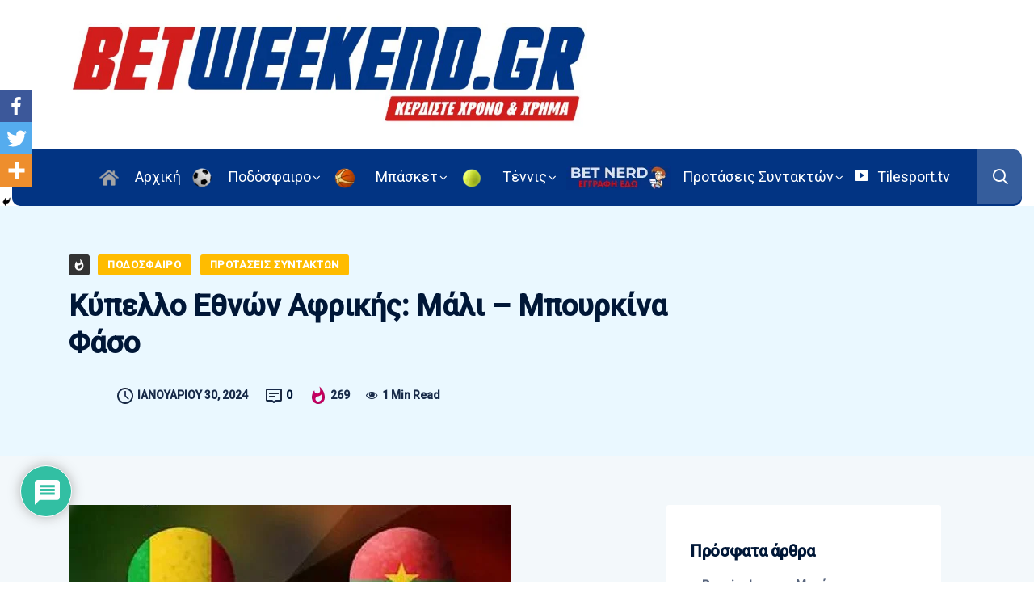

--- FILE ---
content_type: text/html; charset=UTF-8
request_url: https://betweekend.gr/2024/01/30/%CE%BA%CF%8D%CF%80%CE%B5%CE%BB%CE%BB%CE%BF-%CE%B5%CE%B8%CE%BD%CF%8E%CE%BD-%CE%B1%CF%86%CF%81%CE%B9%CE%BA%CE%AE%CF%82-%CE%BC%CE%AC%CE%BB%CE%B9-%CE%BC%CF%80%CE%BF%CF%85%CF%81%CE%BA%CE%AF/
body_size: 58267
content:
<!DOCTYPE html>
  <html lang="el">
    <head>
        <meta charset="UTF-8">
        <meta name="viewport" content="width=device-width, initial-scale=1, maximum-scale=1">
		<title>Κύπελλο Εθνών Αφρικής: Μάλι – Μπουρκίνα Φάσο   &#8211; BetWeekend</title>
		<style type="text/css">
					.heateor_sss_button_instagram span.heateor_sss_svg,a.heateor_sss_instagram span.heateor_sss_svg{background:radial-gradient(circle at 30% 107%,#fdf497 0,#fdf497 5%,#fd5949 45%,#d6249f 60%,#285aeb 90%)}
											.heateor_sss_horizontal_sharing .heateor_sss_svg,.heateor_sss_standard_follow_icons_container .heateor_sss_svg{
							color: #fff;
						border-width: 0px;
			border-style: solid;
			border-color: transparent;
		}
					.heateor_sss_horizontal_sharing .heateorSssTCBackground{
				color:#666;
			}
					.heateor_sss_horizontal_sharing span.heateor_sss_svg:hover,.heateor_sss_standard_follow_icons_container span.heateor_sss_svg:hover{
						border-color: transparent;
		}
		.heateor_sss_vertical_sharing span.heateor_sss_svg,.heateor_sss_floating_follow_icons_container span.heateor_sss_svg{
							color: #fff;
						border-width: 0px;
			border-style: solid;
			border-color: transparent;
		}
				.heateor_sss_vertical_sharing .heateorSssTCBackground{
			color:#666;
		}
						.heateor_sss_vertical_sharing span.heateor_sss_svg:hover,.heateor_sss_floating_follow_icons_container span.heateor_sss_svg:hover{
						border-color: transparent;
		}
		@media screen and (max-width:783px) {.heateor_sss_vertical_sharing{display:none!important}}div.heateor_sss_mobile_footer{display:none;}@media screen and (max-width:783px){div.heateor_sss_bottom_sharing .heateorSssTCBackground{background-color:white}div.heateor_sss_bottom_sharing{width:100%!important;left:0!important;}div.heateor_sss_bottom_sharing a{width:33.333333333333% !important;}div.heateor_sss_bottom_sharing .heateor_sss_svg{width: 100% !important;}div.heateor_sss_bottom_sharing div.heateorSssTotalShareCount{font-size:1em!important;line-height:28px!important}div.heateor_sss_bottom_sharing div.heateorSssTotalShareText{font-size:.7em!important;line-height:0px!important}div.heateor_sss_mobile_footer{display:block;height:40px;}.heateor_sss_bottom_sharing{padding:0!important;display:block!important;width:auto!important;bottom:-2px!important;top: auto!important;}.heateor_sss_bottom_sharing .heateor_sss_square_count{line-height:inherit;}.heateor_sss_bottom_sharing .heateorSssSharingArrow{display:none;}.heateor_sss_bottom_sharing .heateorSssTCBackground{margin-right:1.1em!important}}		</style>
		<meta name='robots' content='max-image-preview:large' />
<link rel='dns-prefetch' href='//cdn.datatables.net' />
<link rel='dns-prefetch' href='//js.stripe.com' />
<link rel='dns-prefetch' href='//www.googletagmanager.com' />
<link rel='dns-prefetch' href='//fonts.googleapis.com' />
<link rel='dns-prefetch' href='//fonts.gstatic.com' />
<link rel='dns-prefetch' href='//pagead2.googlesyndication.com' />
<link rel="alternate" type="application/rss+xml" title="Ροή RSS &raquo; BetWeekend" href="https://betweekend.gr/feed/" />
<link rel="alternate" type="application/rss+xml" title="Ροή Σχολίων &raquo; BetWeekend" href="https://betweekend.gr/comments/feed/" />
<link rel="alternate" type="application/rss+xml" title="Ροή Σχολίων BetWeekend &raquo; Κύπελλο Εθνών Αφρικής: Μάλι – Μπουρκίνα Φάσο  " href="https://betweekend.gr/2024/01/30/%ce%ba%cf%8d%cf%80%ce%b5%ce%bb%ce%bb%ce%bf-%ce%b5%ce%b8%ce%bd%cf%8e%ce%bd-%ce%b1%cf%86%cf%81%ce%b9%ce%ba%ce%ae%cf%82-%ce%bc%ce%ac%ce%bb%ce%b9-%ce%bc%cf%80%ce%bf%cf%85%cf%81%ce%ba%ce%af/feed/" />
<script type="text/javascript">
/* <![CDATA[ */
window._wpemojiSettings = {"baseUrl":"https:\/\/s.w.org\/images\/core\/emoji\/14.0.0\/72x72\/","ext":".png","svgUrl":"https:\/\/s.w.org\/images\/core\/emoji\/14.0.0\/svg\/","svgExt":".svg","source":{"concatemoji":"https:\/\/betweekend.gr\/wp-includes\/js\/wp-emoji-release.min.js?ver=6.4.7"}};
/*! This file is auto-generated */
!function(i,n){var o,s,e;function c(e){try{var t={supportTests:e,timestamp:(new Date).valueOf()};sessionStorage.setItem(o,JSON.stringify(t))}catch(e){}}function p(e,t,n){e.clearRect(0,0,e.canvas.width,e.canvas.height),e.fillText(t,0,0);var t=new Uint32Array(e.getImageData(0,0,e.canvas.width,e.canvas.height).data),r=(e.clearRect(0,0,e.canvas.width,e.canvas.height),e.fillText(n,0,0),new Uint32Array(e.getImageData(0,0,e.canvas.width,e.canvas.height).data));return t.every(function(e,t){return e===r[t]})}function u(e,t,n){switch(t){case"flag":return n(e,"\ud83c\udff3\ufe0f\u200d\u26a7\ufe0f","\ud83c\udff3\ufe0f\u200b\u26a7\ufe0f")?!1:!n(e,"\ud83c\uddfa\ud83c\uddf3","\ud83c\uddfa\u200b\ud83c\uddf3")&&!n(e,"\ud83c\udff4\udb40\udc67\udb40\udc62\udb40\udc65\udb40\udc6e\udb40\udc67\udb40\udc7f","\ud83c\udff4\u200b\udb40\udc67\u200b\udb40\udc62\u200b\udb40\udc65\u200b\udb40\udc6e\u200b\udb40\udc67\u200b\udb40\udc7f");case"emoji":return!n(e,"\ud83e\udef1\ud83c\udffb\u200d\ud83e\udef2\ud83c\udfff","\ud83e\udef1\ud83c\udffb\u200b\ud83e\udef2\ud83c\udfff")}return!1}function f(e,t,n){var r="undefined"!=typeof WorkerGlobalScope&&self instanceof WorkerGlobalScope?new OffscreenCanvas(300,150):i.createElement("canvas"),a=r.getContext("2d",{willReadFrequently:!0}),o=(a.textBaseline="top",a.font="600 32px Arial",{});return e.forEach(function(e){o[e]=t(a,e,n)}),o}function t(e){var t=i.createElement("script");t.src=e,t.defer=!0,i.head.appendChild(t)}"undefined"!=typeof Promise&&(o="wpEmojiSettingsSupports",s=["flag","emoji"],n.supports={everything:!0,everythingExceptFlag:!0},e=new Promise(function(e){i.addEventListener("DOMContentLoaded",e,{once:!0})}),new Promise(function(t){var n=function(){try{var e=JSON.parse(sessionStorage.getItem(o));if("object"==typeof e&&"number"==typeof e.timestamp&&(new Date).valueOf()<e.timestamp+604800&&"object"==typeof e.supportTests)return e.supportTests}catch(e){}return null}();if(!n){if("undefined"!=typeof Worker&&"undefined"!=typeof OffscreenCanvas&&"undefined"!=typeof URL&&URL.createObjectURL&&"undefined"!=typeof Blob)try{var e="postMessage("+f.toString()+"("+[JSON.stringify(s),u.toString(),p.toString()].join(",")+"));",r=new Blob([e],{type:"text/javascript"}),a=new Worker(URL.createObjectURL(r),{name:"wpTestEmojiSupports"});return void(a.onmessage=function(e){c(n=e.data),a.terminate(),t(n)})}catch(e){}c(n=f(s,u,p))}t(n)}).then(function(e){for(var t in e)n.supports[t]=e[t],n.supports.everything=n.supports.everything&&n.supports[t],"flag"!==t&&(n.supports.everythingExceptFlag=n.supports.everythingExceptFlag&&n.supports[t]);n.supports.everythingExceptFlag=n.supports.everythingExceptFlag&&!n.supports.flag,n.DOMReady=!1,n.readyCallback=function(){n.DOMReady=!0}}).then(function(){return e}).then(function(){var e;n.supports.everything||(n.readyCallback(),(e=n.source||{}).concatemoji?t(e.concatemoji):e.wpemoji&&e.twemoji&&(t(e.twemoji),t(e.wpemoji)))}))}((window,document),window._wpemojiSettings);
/* ]]> */
</script>
<link rel='stylesheet' id='datatablescss-css' href='https://cdn.datatables.net/1.11.3/css/jquery.dataTables.min.css?ver=6.4.7' type='text/css' media='all' />
<link rel='stylesheet' id='datatablescssfixedcol-css' href='https://cdn.datatables.net/fixedcolumns/4.0.1/css/fixedColumns.dataTables.min.css?ver=6.4.7' type='text/css' media='all' />
<link rel='stylesheet' id='datatablescssfixedheader-css' href='https://cdn.datatables.net/fixedheader/3.2.0/css/fixedHeader.dataTables.min.css?ver=6.4.7' type='text/css' media='all' />
<link rel='stylesheet' id='googlefontss-css' href='https://fonts.googleapis.com?ver=6.4.7' type='text/css' media='all' />
<link rel='stylesheet' id='googlefontssgstatic-css' href='https://fonts.gstatic.com?ver=6.4.7' type='text/css' media='all' />
<link rel='stylesheet' id='googlefontssroboto-css' href='https://fonts.googleapis.com/css2?family=Roboto%3Aital%2Cwght%400%2C100%3B0%2C300%3B0%2C400%3B0%2C500%3B1%2C100%3B1%2C300&#038;display=swap&#038;ver=6.4.7' type='text/css' media='all' />
<link rel='stylesheet' id='flags-css' href='https://betweekend.gr/footstats/css/flag-icons.min.css?ver=6.4.7' type='text/css' media='all' />

<link rel='stylesheet' id='dce-dynamic-visibility-style-css' href='https://betweekend.gr/wp-content/plugins/dynamic-visibility-for-elementor/assets/css/dynamic-visibility.css?ver=4.1.1' type='text/css' media='all' />
<style id='wp-emoji-styles-inline-css' type='text/css'>

	img.wp-smiley, img.emoji {
		display: inline !important;
		border: none !important;
		box-shadow: none !important;
		height: 1em !important;
		width: 1em !important;
		margin: 0 0.07em !important;
		vertical-align: -0.1em !important;
		background: none !important;
		padding: 0 !important;
	}
</style>
<link rel='stylesheet' id='wp-block-library-css' href='https://betweekend.gr/wp-includes/css/dist/block-library/style.min.css?ver=6.4.7' type='text/css' media='all' />
<style id='wp-block-library-theme-inline-css' type='text/css'>
.wp-block-audio figcaption{color:#555;font-size:13px;text-align:center}.is-dark-theme .wp-block-audio figcaption{color:hsla(0,0%,100%,.65)}.wp-block-audio{margin:0 0 1em}.wp-block-code{border:1px solid #ccc;border-radius:4px;font-family:Menlo,Consolas,monaco,monospace;padding:.8em 1em}.wp-block-embed figcaption{color:#555;font-size:13px;text-align:center}.is-dark-theme .wp-block-embed figcaption{color:hsla(0,0%,100%,.65)}.wp-block-embed{margin:0 0 1em}.blocks-gallery-caption{color:#555;font-size:13px;text-align:center}.is-dark-theme .blocks-gallery-caption{color:hsla(0,0%,100%,.65)}.wp-block-image figcaption{color:#555;font-size:13px;text-align:center}.is-dark-theme .wp-block-image figcaption{color:hsla(0,0%,100%,.65)}.wp-block-image{margin:0 0 1em}.wp-block-pullquote{border-bottom:4px solid;border-top:4px solid;color:currentColor;margin-bottom:1.75em}.wp-block-pullquote cite,.wp-block-pullquote footer,.wp-block-pullquote__citation{color:currentColor;font-size:.8125em;font-style:normal;text-transform:uppercase}.wp-block-quote{border-left:.25em solid;margin:0 0 1.75em;padding-left:1em}.wp-block-quote cite,.wp-block-quote footer{color:currentColor;font-size:.8125em;font-style:normal;position:relative}.wp-block-quote.has-text-align-right{border-left:none;border-right:.25em solid;padding-left:0;padding-right:1em}.wp-block-quote.has-text-align-center{border:none;padding-left:0}.wp-block-quote.is-large,.wp-block-quote.is-style-large,.wp-block-quote.is-style-plain{border:none}.wp-block-search .wp-block-search__label{font-weight:700}.wp-block-search__button{border:1px solid #ccc;padding:.375em .625em}:where(.wp-block-group.has-background){padding:1.25em 2.375em}.wp-block-separator.has-css-opacity{opacity:.4}.wp-block-separator{border:none;border-bottom:2px solid;margin-left:auto;margin-right:auto}.wp-block-separator.has-alpha-channel-opacity{opacity:1}.wp-block-separator:not(.is-style-wide):not(.is-style-dots){width:100px}.wp-block-separator.has-background:not(.is-style-dots){border-bottom:none;height:1px}.wp-block-separator.has-background:not(.is-style-wide):not(.is-style-dots){height:2px}.wp-block-table{margin:0 0 1em}.wp-block-table td,.wp-block-table th{word-break:normal}.wp-block-table figcaption{color:#555;font-size:13px;text-align:center}.is-dark-theme .wp-block-table figcaption{color:hsla(0,0%,100%,.65)}.wp-block-video figcaption{color:#555;font-size:13px;text-align:center}.is-dark-theme .wp-block-video figcaption{color:hsla(0,0%,100%,.65)}.wp-block-video{margin:0 0 1em}.wp-block-template-part.has-background{margin-bottom:0;margin-top:0;padding:1.25em 2.375em}
</style>
<link rel='stylesheet' id='mpp_gutenberg-css' href='https://betweekend.gr/wp-content/plugins/metronet-profile-picture/dist/blocks.style.build.css?ver=2.6.0' type='text/css' media='all' />
<style id='classic-theme-styles-inline-css' type='text/css'>
/*! This file is auto-generated */
.wp-block-button__link{color:#fff;background-color:#32373c;border-radius:9999px;box-shadow:none;text-decoration:none;padding:calc(.667em + 2px) calc(1.333em + 2px);font-size:1.125em}.wp-block-file__button{background:#32373c;color:#fff;text-decoration:none}
</style>
<style id='global-styles-inline-css' type='text/css'>
body{--wp--preset--color--black: #000000;--wp--preset--color--cyan-bluish-gray: #abb8c3;--wp--preset--color--white: #ffffff;--wp--preset--color--pale-pink: #f78da7;--wp--preset--color--vivid-red: #cf2e2e;--wp--preset--color--luminous-vivid-orange: #ff6900;--wp--preset--color--luminous-vivid-amber: #fcb900;--wp--preset--color--light-green-cyan: #7bdcb5;--wp--preset--color--vivid-green-cyan: #00d084;--wp--preset--color--pale-cyan-blue: #8ed1fc;--wp--preset--color--vivid-cyan-blue: #0693e3;--wp--preset--color--vivid-purple: #9b51e0;--wp--preset--gradient--vivid-cyan-blue-to-vivid-purple: linear-gradient(135deg,rgba(6,147,227,1) 0%,rgb(155,81,224) 100%);--wp--preset--gradient--light-green-cyan-to-vivid-green-cyan: linear-gradient(135deg,rgb(122,220,180) 0%,rgb(0,208,130) 100%);--wp--preset--gradient--luminous-vivid-amber-to-luminous-vivid-orange: linear-gradient(135deg,rgba(252,185,0,1) 0%,rgba(255,105,0,1) 100%);--wp--preset--gradient--luminous-vivid-orange-to-vivid-red: linear-gradient(135deg,rgba(255,105,0,1) 0%,rgb(207,46,46) 100%);--wp--preset--gradient--very-light-gray-to-cyan-bluish-gray: linear-gradient(135deg,rgb(238,238,238) 0%,rgb(169,184,195) 100%);--wp--preset--gradient--cool-to-warm-spectrum: linear-gradient(135deg,rgb(74,234,220) 0%,rgb(151,120,209) 20%,rgb(207,42,186) 40%,rgb(238,44,130) 60%,rgb(251,105,98) 80%,rgb(254,248,76) 100%);--wp--preset--gradient--blush-light-purple: linear-gradient(135deg,rgb(255,206,236) 0%,rgb(152,150,240) 100%);--wp--preset--gradient--blush-bordeaux: linear-gradient(135deg,rgb(254,205,165) 0%,rgb(254,45,45) 50%,rgb(107,0,62) 100%);--wp--preset--gradient--luminous-dusk: linear-gradient(135deg,rgb(255,203,112) 0%,rgb(199,81,192) 50%,rgb(65,88,208) 100%);--wp--preset--gradient--pale-ocean: linear-gradient(135deg,rgb(255,245,203) 0%,rgb(182,227,212) 50%,rgb(51,167,181) 100%);--wp--preset--gradient--electric-grass: linear-gradient(135deg,rgb(202,248,128) 0%,rgb(113,206,126) 100%);--wp--preset--gradient--midnight: linear-gradient(135deg,rgb(2,3,129) 0%,rgb(40,116,252) 100%);--wp--preset--font-size--small: 13px;--wp--preset--font-size--medium: 20px;--wp--preset--font-size--large: 36px;--wp--preset--font-size--x-large: 42px;--wp--preset--spacing--20: 0.44rem;--wp--preset--spacing--30: 0.67rem;--wp--preset--spacing--40: 1rem;--wp--preset--spacing--50: 1.5rem;--wp--preset--spacing--60: 2.25rem;--wp--preset--spacing--70: 3.38rem;--wp--preset--spacing--80: 5.06rem;--wp--preset--shadow--natural: 6px 6px 9px rgba(0, 0, 0, 0.2);--wp--preset--shadow--deep: 12px 12px 50px rgba(0, 0, 0, 0.4);--wp--preset--shadow--sharp: 6px 6px 0px rgba(0, 0, 0, 0.2);--wp--preset--shadow--outlined: 6px 6px 0px -3px rgba(255, 255, 255, 1), 6px 6px rgba(0, 0, 0, 1);--wp--preset--shadow--crisp: 6px 6px 0px rgba(0, 0, 0, 1);}:where(.is-layout-flex){gap: 0.5em;}:where(.is-layout-grid){gap: 0.5em;}body .is-layout-flow > .alignleft{float: left;margin-inline-start: 0;margin-inline-end: 2em;}body .is-layout-flow > .alignright{float: right;margin-inline-start: 2em;margin-inline-end: 0;}body .is-layout-flow > .aligncenter{margin-left: auto !important;margin-right: auto !important;}body .is-layout-constrained > .alignleft{float: left;margin-inline-start: 0;margin-inline-end: 2em;}body .is-layout-constrained > .alignright{float: right;margin-inline-start: 2em;margin-inline-end: 0;}body .is-layout-constrained > .aligncenter{margin-left: auto !important;margin-right: auto !important;}body .is-layout-constrained > :where(:not(.alignleft):not(.alignright):not(.alignfull)){max-width: var(--wp--style--global--content-size);margin-left: auto !important;margin-right: auto !important;}body .is-layout-constrained > .alignwide{max-width: var(--wp--style--global--wide-size);}body .is-layout-flex{display: flex;}body .is-layout-flex{flex-wrap: wrap;align-items: center;}body .is-layout-flex > *{margin: 0;}body .is-layout-grid{display: grid;}body .is-layout-grid > *{margin: 0;}:where(.wp-block-columns.is-layout-flex){gap: 2em;}:where(.wp-block-columns.is-layout-grid){gap: 2em;}:where(.wp-block-post-template.is-layout-flex){gap: 1.25em;}:where(.wp-block-post-template.is-layout-grid){gap: 1.25em;}.has-black-color{color: var(--wp--preset--color--black) !important;}.has-cyan-bluish-gray-color{color: var(--wp--preset--color--cyan-bluish-gray) !important;}.has-white-color{color: var(--wp--preset--color--white) !important;}.has-pale-pink-color{color: var(--wp--preset--color--pale-pink) !important;}.has-vivid-red-color{color: var(--wp--preset--color--vivid-red) !important;}.has-luminous-vivid-orange-color{color: var(--wp--preset--color--luminous-vivid-orange) !important;}.has-luminous-vivid-amber-color{color: var(--wp--preset--color--luminous-vivid-amber) !important;}.has-light-green-cyan-color{color: var(--wp--preset--color--light-green-cyan) !important;}.has-vivid-green-cyan-color{color: var(--wp--preset--color--vivid-green-cyan) !important;}.has-pale-cyan-blue-color{color: var(--wp--preset--color--pale-cyan-blue) !important;}.has-vivid-cyan-blue-color{color: var(--wp--preset--color--vivid-cyan-blue) !important;}.has-vivid-purple-color{color: var(--wp--preset--color--vivid-purple) !important;}.has-black-background-color{background-color: var(--wp--preset--color--black) !important;}.has-cyan-bluish-gray-background-color{background-color: var(--wp--preset--color--cyan-bluish-gray) !important;}.has-white-background-color{background-color: var(--wp--preset--color--white) !important;}.has-pale-pink-background-color{background-color: var(--wp--preset--color--pale-pink) !important;}.has-vivid-red-background-color{background-color: var(--wp--preset--color--vivid-red) !important;}.has-luminous-vivid-orange-background-color{background-color: var(--wp--preset--color--luminous-vivid-orange) !important;}.has-luminous-vivid-amber-background-color{background-color: var(--wp--preset--color--luminous-vivid-amber) !important;}.has-light-green-cyan-background-color{background-color: var(--wp--preset--color--light-green-cyan) !important;}.has-vivid-green-cyan-background-color{background-color: var(--wp--preset--color--vivid-green-cyan) !important;}.has-pale-cyan-blue-background-color{background-color: var(--wp--preset--color--pale-cyan-blue) !important;}.has-vivid-cyan-blue-background-color{background-color: var(--wp--preset--color--vivid-cyan-blue) !important;}.has-vivid-purple-background-color{background-color: var(--wp--preset--color--vivid-purple) !important;}.has-black-border-color{border-color: var(--wp--preset--color--black) !important;}.has-cyan-bluish-gray-border-color{border-color: var(--wp--preset--color--cyan-bluish-gray) !important;}.has-white-border-color{border-color: var(--wp--preset--color--white) !important;}.has-pale-pink-border-color{border-color: var(--wp--preset--color--pale-pink) !important;}.has-vivid-red-border-color{border-color: var(--wp--preset--color--vivid-red) !important;}.has-luminous-vivid-orange-border-color{border-color: var(--wp--preset--color--luminous-vivid-orange) !important;}.has-luminous-vivid-amber-border-color{border-color: var(--wp--preset--color--luminous-vivid-amber) !important;}.has-light-green-cyan-border-color{border-color: var(--wp--preset--color--light-green-cyan) !important;}.has-vivid-green-cyan-border-color{border-color: var(--wp--preset--color--vivid-green-cyan) !important;}.has-pale-cyan-blue-border-color{border-color: var(--wp--preset--color--pale-cyan-blue) !important;}.has-vivid-cyan-blue-border-color{border-color: var(--wp--preset--color--vivid-cyan-blue) !important;}.has-vivid-purple-border-color{border-color: var(--wp--preset--color--vivid-purple) !important;}.has-vivid-cyan-blue-to-vivid-purple-gradient-background{background: var(--wp--preset--gradient--vivid-cyan-blue-to-vivid-purple) !important;}.has-light-green-cyan-to-vivid-green-cyan-gradient-background{background: var(--wp--preset--gradient--light-green-cyan-to-vivid-green-cyan) !important;}.has-luminous-vivid-amber-to-luminous-vivid-orange-gradient-background{background: var(--wp--preset--gradient--luminous-vivid-amber-to-luminous-vivid-orange) !important;}.has-luminous-vivid-orange-to-vivid-red-gradient-background{background: var(--wp--preset--gradient--luminous-vivid-orange-to-vivid-red) !important;}.has-very-light-gray-to-cyan-bluish-gray-gradient-background{background: var(--wp--preset--gradient--very-light-gray-to-cyan-bluish-gray) !important;}.has-cool-to-warm-spectrum-gradient-background{background: var(--wp--preset--gradient--cool-to-warm-spectrum) !important;}.has-blush-light-purple-gradient-background{background: var(--wp--preset--gradient--blush-light-purple) !important;}.has-blush-bordeaux-gradient-background{background: var(--wp--preset--gradient--blush-bordeaux) !important;}.has-luminous-dusk-gradient-background{background: var(--wp--preset--gradient--luminous-dusk) !important;}.has-pale-ocean-gradient-background{background: var(--wp--preset--gradient--pale-ocean) !important;}.has-electric-grass-gradient-background{background: var(--wp--preset--gradient--electric-grass) !important;}.has-midnight-gradient-background{background: var(--wp--preset--gradient--midnight) !important;}.has-small-font-size{font-size: var(--wp--preset--font-size--small) !important;}.has-medium-font-size{font-size: var(--wp--preset--font-size--medium) !important;}.has-large-font-size{font-size: var(--wp--preset--font-size--large) !important;}.has-x-large-font-size{font-size: var(--wp--preset--font-size--x-large) !important;}
.wp-block-navigation a:where(:not(.wp-element-button)){color: inherit;}
:where(.wp-block-post-template.is-layout-flex){gap: 1.25em;}:where(.wp-block-post-template.is-layout-grid){gap: 1.25em;}
:where(.wp-block-columns.is-layout-flex){gap: 2em;}:where(.wp-block-columns.is-layout-grid){gap: 2em;}
.wp-block-pullquote{font-size: 1.5em;line-height: 1.6;}
</style>
<link rel='stylesheet' id='fontawesome-five-css-css' href='https://betweekend.gr/wp-content/plugins/accesspress-social-counter/css/fontawesome-all.css?ver=1.9.2' type='text/css' media='all' />
<link rel='stylesheet' id='apsc-frontend-css-css' href='https://betweekend.gr/wp-content/plugins/accesspress-social-counter/css/frontend.css?ver=1.9.2' type='text/css' media='all' />
<link rel='stylesheet' id='flexy-breadcrumb-css' href='https://betweekend.gr/wp-content/plugins/flexy-breadcrumb/public/css/flexy-breadcrumb-public.css?ver=1.1.4' type='text/css' media='all' />
<link rel='stylesheet' id='flexy-breadcrumb-font-awesome-css' href='https://betweekend.gr/wp-content/plugins/flexy-breadcrumb/public/css/font-awesome.min.css?ver=4.7.0' type='text/css' media='all' />
<link rel='stylesheet' id='grmlt-plugin-css' href='https://betweekend.gr/wp-content/plugins/greek-multi-tool/public/css/grmlt-plugin-public.css?ver=2.4.0' type='text/css' media='all' />
<link rel='stylesheet' id='menu-image-css' href='https://betweekend.gr/wp-content/plugins/menu-image/includes/css/menu-image.css?ver=3.0.5' type='text/css' media='all' />
<link rel='stylesheet' id='dashicons-css' href='https://betweekend.gr/wp-includes/css/dashicons.min.css?ver=6.4.7' type='text/css' media='all' />
<link rel='stylesheet' id='pms-style-front-end-css' href='https://betweekend.gr/wp-content/plugins/paid-member-subscriptions/assets/css/style-front-end.css?ver=2.6.1' type='text/css' media='all' />
<link rel='stylesheet' id='wpdiscuz-frontend-css-css' href='https://betweekend.gr/wp-content/plugins/wpdiscuz/themes/default/style.css?ver=7.6.3' type='text/css' media='all' />
<style id='wpdiscuz-frontend-css-inline-css' type='text/css'>
 #wpdcom .wpd-blog-administrator .wpd-comment-label{color:#ffffff;background-color:#00B38F;border:none}#wpdcom .wpd-blog-administrator .wpd-comment-author, #wpdcom .wpd-blog-administrator .wpd-comment-author a{color:#00B38F}#wpdcom.wpd-layout-1 .wpd-comment .wpd-blog-administrator .wpd-avatar img{border-color:#00B38F}#wpdcom.wpd-layout-2 .wpd-comment.wpd-reply .wpd-comment-wrap.wpd-blog-administrator{border-left:3px solid #00B38F}#wpdcom.wpd-layout-2 .wpd-comment .wpd-blog-administrator .wpd-avatar img{border-bottom-color:#00B38F}#wpdcom.wpd-layout-3 .wpd-blog-administrator .wpd-comment-subheader{border-top:1px dashed #00B38F}#wpdcom.wpd-layout-3 .wpd-reply .wpd-blog-administrator .wpd-comment-right{border-left:1px solid #00B38F}#wpdcom .wpd-blog-editor .wpd-comment-label{color:#ffffff;background-color:#00B38F;border:none}#wpdcom .wpd-blog-editor .wpd-comment-author, #wpdcom .wpd-blog-editor .wpd-comment-author a{color:#00B38F}#wpdcom.wpd-layout-1 .wpd-comment .wpd-blog-editor .wpd-avatar img{border-color:#00B38F}#wpdcom.wpd-layout-2 .wpd-comment.wpd-reply .wpd-comment-wrap.wpd-blog-editor{border-left:3px solid #00B38F}#wpdcom.wpd-layout-2 .wpd-comment .wpd-blog-editor .wpd-avatar img{border-bottom-color:#00B38F}#wpdcom.wpd-layout-3 .wpd-blog-editor .wpd-comment-subheader{border-top:1px dashed #00B38F}#wpdcom.wpd-layout-3 .wpd-reply .wpd-blog-editor .wpd-comment-right{border-left:1px solid #00B38F}#wpdcom .wpd-blog-author .wpd-comment-label{color:#ffffff;background-color:#00B38F;border:none}#wpdcom .wpd-blog-author .wpd-comment-author, #wpdcom .wpd-blog-author .wpd-comment-author a{color:#00B38F}#wpdcom.wpd-layout-1 .wpd-comment .wpd-blog-author .wpd-avatar img{border-color:#00B38F}#wpdcom.wpd-layout-2 .wpd-comment .wpd-blog-author .wpd-avatar img{border-bottom-color:#00B38F}#wpdcom.wpd-layout-3 .wpd-blog-author .wpd-comment-subheader{border-top:1px dashed #00B38F}#wpdcom.wpd-layout-3 .wpd-reply .wpd-blog-author .wpd-comment-right{border-left:1px solid #00B38F}#wpdcom .wpd-blog-contributor .wpd-comment-label{color:#ffffff;background-color:#00B38F;border:none}#wpdcom .wpd-blog-contributor .wpd-comment-author, #wpdcom .wpd-blog-contributor .wpd-comment-author a{color:#00B38F}#wpdcom.wpd-layout-1 .wpd-comment .wpd-blog-contributor .wpd-avatar img{border-color:#00B38F}#wpdcom.wpd-layout-2 .wpd-comment .wpd-blog-contributor .wpd-avatar img{border-bottom-color:#00B38F}#wpdcom.wpd-layout-3 .wpd-blog-contributor .wpd-comment-subheader{border-top:1px dashed #00B38F}#wpdcom.wpd-layout-3 .wpd-reply .wpd-blog-contributor .wpd-comment-right{border-left:1px solid #00B38F}#wpdcom .wpd-blog-subscriber .wpd-comment-label{color:#ffffff;background-color:#00B38F;border:none}#wpdcom .wpd-blog-subscriber .wpd-comment-author, #wpdcom .wpd-blog-subscriber .wpd-comment-author a{color:#00B38F}#wpdcom.wpd-layout-2 .wpd-comment .wpd-blog-subscriber .wpd-avatar img{border-bottom-color:#00B38F}#wpdcom.wpd-layout-3 .wpd-blog-subscriber .wpd-comment-subheader{border-top:1px dashed #00B38F}#wpdcom .wpd-blog-pms_subscription_plan_9667 .wpd-comment-label{color:#ffffff;background-color:#00B38F;border:none}#wpdcom .wpd-blog-pms_subscription_plan_9667 .wpd-comment-author, #wpdcom .wpd-blog-pms_subscription_plan_9667 .wpd-comment-author a{color:#00B38F}#wpdcom.wpd-layout-1 .wpd-comment .wpd-blog-pms_subscription_plan_9667 .wpd-avatar img{border-color:#00B38F}#wpdcom.wpd-layout-2 .wpd-comment .wpd-blog-pms_subscription_plan_9667 .wpd-avatar img{border-bottom-color:#00B38F}#wpdcom.wpd-layout-3 .wpd-blog-pms_subscription_plan_9667 .wpd-comment-subheader{border-top:1px dashed #00B38F}#wpdcom.wpd-layout-3 .wpd-reply .wpd-blog-pms_subscription_plan_9667 .wpd-comment-right{border-left:1px solid #00B38F}#wpdcom .wpd-blog-pms_subscription_plan_9670 .wpd-comment-label{color:#ffffff;background-color:#00B38F;border:none}#wpdcom .wpd-blog-pms_subscription_plan_9670 .wpd-comment-author, #wpdcom .wpd-blog-pms_subscription_plan_9670 .wpd-comment-author a{color:#00B38F}#wpdcom.wpd-layout-1 .wpd-comment .wpd-blog-pms_subscription_plan_9670 .wpd-avatar img{border-color:#00B38F}#wpdcom.wpd-layout-2 .wpd-comment .wpd-blog-pms_subscription_plan_9670 .wpd-avatar img{border-bottom-color:#00B38F}#wpdcom.wpd-layout-3 .wpd-blog-pms_subscription_plan_9670 .wpd-comment-subheader{border-top:1px dashed #00B38F}#wpdcom.wpd-layout-3 .wpd-reply .wpd-blog-pms_subscription_plan_9670 .wpd-comment-right{border-left:1px solid #00B38F}#wpdcom .wpd-blog-affiliate_user .wpd-comment-label{color:#ffffff;background-color:#00B38F;border:none}#wpdcom .wpd-blog-affiliate_user .wpd-comment-author, #wpdcom .wpd-blog-affiliate_user .wpd-comment-author a{color:#00B38F}#wpdcom.wpd-layout-1 .wpd-comment .wpd-blog-affiliate_user .wpd-avatar img{border-color:#00B38F}#wpdcom.wpd-layout-2 .wpd-comment .wpd-blog-affiliate_user .wpd-avatar img{border-bottom-color:#00B38F}#wpdcom.wpd-layout-3 .wpd-blog-affiliate_user .wpd-comment-subheader{border-top:1px dashed #00B38F}#wpdcom.wpd-layout-3 .wpd-reply .wpd-blog-affiliate_user .wpd-comment-right{border-left:1px solid #00B38F}#wpdcom .wpd-blog-post_author .wpd-comment-label{color:#ffffff;background-color:#00B38F;border:none}#wpdcom .wpd-blog-post_author .wpd-comment-author, #wpdcom .wpd-blog-post_author .wpd-comment-author a{color:#00B38F}#wpdcom .wpd-blog-post_author .wpd-avatar img{border-color:#00B38F}#wpdcom.wpd-layout-1 .wpd-comment .wpd-blog-post_author .wpd-avatar img{border-color:#00B38F}#wpdcom.wpd-layout-2 .wpd-comment.wpd-reply .wpd-comment-wrap.wpd-blog-post_author{border-left:3px solid #00B38F}#wpdcom.wpd-layout-2 .wpd-comment .wpd-blog-post_author .wpd-avatar img{border-bottom-color:#00B38F}#wpdcom.wpd-layout-3 .wpd-blog-post_author .wpd-comment-subheader{border-top:1px dashed #00B38F}#wpdcom.wpd-layout-3 .wpd-reply .wpd-blog-post_author .wpd-comment-right{border-left:1px solid #00B38F}#wpdcom .wpd-blog-guest .wpd-comment-label{color:#ffffff;background-color:#00B38F;border:none}#wpdcom .wpd-blog-guest .wpd-comment-author, #wpdcom .wpd-blog-guest .wpd-comment-author a{color:#00B38F}#wpdcom.wpd-layout-3 .wpd-blog-guest .wpd-comment-subheader{border-top:1px dashed #00B38F}#comments, #respond, .comments-area, #wpdcom{}#wpdcom .ql-editor > *{color:#777777}#wpdcom .ql-editor::before{}#wpdcom .ql-toolbar{border:1px solid #DDDDDD;border-top:none}#wpdcom .ql-container{border:1px solid #DDDDDD;border-bottom:none}#wpdcom .wpd-form-row .wpdiscuz-item input[type="text"], #wpdcom .wpd-form-row .wpdiscuz-item input[type="email"], #wpdcom .wpd-form-row .wpdiscuz-item input[type="url"], #wpdcom .wpd-form-row .wpdiscuz-item input[type="color"], #wpdcom .wpd-form-row .wpdiscuz-item input[type="date"], #wpdcom .wpd-form-row .wpdiscuz-item input[type="datetime"], #wpdcom .wpd-form-row .wpdiscuz-item input[type="datetime-local"], #wpdcom .wpd-form-row .wpdiscuz-item input[type="month"], #wpdcom .wpd-form-row .wpdiscuz-item input[type="number"], #wpdcom .wpd-form-row .wpdiscuz-item input[type="time"], #wpdcom textarea, #wpdcom select{border:1px solid #DDDDDD;color:#777777}#wpdcom .wpd-form-row .wpdiscuz-item textarea{border:1px solid #DDDDDD}#wpdcom input::placeholder, #wpdcom textarea::placeholder, #wpdcom input::-moz-placeholder, #wpdcom textarea::-webkit-input-placeholder{}#wpdcom .wpd-comment-text{color:#777777}#wpdcom .wpd-thread-head .wpd-thread-info{border-bottom:2px solid #00B38F}#wpdcom .wpd-thread-head .wpd-thread-info.wpd-reviews-tab svg{fill:#00B38F}#wpdcom .wpd-thread-head .wpdiscuz-user-settings{border-bottom:2px solid #00B38F}#wpdcom .wpd-thread-head .wpdiscuz-user-settings:hover{color:#00B38F}#wpdcom .wpd-comment .wpd-follow-link:hover{color:#00B38F}#wpdcom .wpd-comment-status .wpd-sticky{color:#00B38F}#wpdcom .wpd-thread-filter .wpdf-active{color:#00B38F;border-bottom-color:#00B38F}#wpdcom .wpd-comment-info-bar{border:1px dashed #33c3a6;background:#e6f8f4}#wpdcom .wpd-comment-info-bar .wpd-current-view i{color:#00B38F}#wpdcom .wpd-filter-view-all:hover{background:#00B38F}#wpdcom .wpdiscuz-item .wpdiscuz-rating > label{color:#DDDDDD}#wpdcom .wpdiscuz-item .wpdiscuz-rating:not(:checked) > label:hover, .wpdiscuz-rating:not(:checked) > label:hover ~ label{}#wpdcom .wpdiscuz-item .wpdiscuz-rating > input ~ label:hover, #wpdcom .wpdiscuz-item .wpdiscuz-rating > input:not(:checked) ~ label:hover ~ label, #wpdcom .wpdiscuz-item .wpdiscuz-rating > input:not(:checked) ~ label:hover ~ label{color:#FFED85}#wpdcom .wpdiscuz-item .wpdiscuz-rating > input:checked ~ label:hover, #wpdcom .wpdiscuz-item .wpdiscuz-rating > input:checked ~ label:hover, #wpdcom .wpdiscuz-item .wpdiscuz-rating > label:hover ~ input:checked ~ label, #wpdcom .wpdiscuz-item .wpdiscuz-rating > input:checked + label:hover ~ label, #wpdcom .wpdiscuz-item .wpdiscuz-rating > input:checked ~ label:hover ~ label, .wpd-custom-field .wcf-active-star, #wpdcom .wpdiscuz-item .wpdiscuz-rating > input:checked ~ label{color:#FFD700}#wpd-post-rating .wpd-rating-wrap .wpd-rating-stars svg .wpd-star{fill:#DDDDDD}#wpd-post-rating .wpd-rating-wrap .wpd-rating-stars svg .wpd-active{fill:#FFD700}#wpd-post-rating .wpd-rating-wrap .wpd-rate-starts svg .wpd-star{fill:#DDDDDD}#wpd-post-rating .wpd-rating-wrap .wpd-rate-starts:hover svg .wpd-star{fill:#FFED85}#wpd-post-rating.wpd-not-rated .wpd-rating-wrap .wpd-rate-starts svg:hover ~ svg .wpd-star{fill:#DDDDDD}.wpdiscuz-post-rating-wrap .wpd-rating .wpd-rating-wrap .wpd-rating-stars svg .wpd-star{fill:#DDDDDD}.wpdiscuz-post-rating-wrap .wpd-rating .wpd-rating-wrap .wpd-rating-stars svg .wpd-active{fill:#FFD700}#wpdcom .wpd-comment .wpd-follow-active{color:#ff7a00}#wpdcom .page-numbers{color:#555;border:#555 1px solid}#wpdcom span.current{background:#555}#wpdcom.wpd-layout-1 .wpd-new-loaded-comment > .wpd-comment-wrap > .wpd-comment-right{background:#FFFAD6}#wpdcom.wpd-layout-2 .wpd-new-loaded-comment.wpd-comment > .wpd-comment-wrap > .wpd-comment-right{background:#FFFAD6}#wpdcom.wpd-layout-2 .wpd-new-loaded-comment.wpd-comment.wpd-reply > .wpd-comment-wrap > .wpd-comment-right{background:transparent}#wpdcom.wpd-layout-2 .wpd-new-loaded-comment.wpd-comment.wpd-reply > .wpd-comment-wrap{background:#FFFAD6}#wpdcom.wpd-layout-3 .wpd-new-loaded-comment.wpd-comment > .wpd-comment-wrap > .wpd-comment-right{background:#FFFAD6}#wpdcom .wpd-follow:hover i, #wpdcom .wpd-unfollow:hover i, #wpdcom .wpd-comment .wpd-follow-active:hover i{color:#00B38F}#wpdcom .wpdiscuz-readmore{cursor:pointer;color:#00B38F}.wpd-custom-field .wcf-pasiv-star, #wpcomm .wpdiscuz-item .wpdiscuz-rating > label{color:#DDDDDD}.wpd-wrapper .wpd-list-item.wpd-active{border-top:3px solid #00B38F}#wpdcom.wpd-layout-2 .wpd-comment.wpd-reply.wpd-unapproved-comment .wpd-comment-wrap{border-left:3px solid #FFFAD6}#wpdcom.wpd-layout-3 .wpd-comment.wpd-reply.wpd-unapproved-comment .wpd-comment-right{border-left:1px solid #FFFAD6}#wpdcom .wpd-prim-button{background-color:#07B290;color:#FFFFFF}#wpdcom .wpd_label__check i.wpdicon-on{color:#07B290;border:1px solid #83d9c8}#wpd-bubble-wrapper #wpd-bubble-all-comments-count{color:#1DB99A}#wpd-bubble-wrapper > div{background-color:#1DB99A}#wpd-bubble-wrapper > #wpd-bubble #wpd-bubble-add-message{background-color:#1DB99A}#wpd-bubble-wrapper > #wpd-bubble #wpd-bubble-add-message::before{border-left-color:#1DB99A;border-right-color:#1DB99A}#wpd-bubble-wrapper.wpd-right-corner > #wpd-bubble #wpd-bubble-add-message::before{border-left-color:#1DB99A;border-right-color:#1DB99A}.wpd-inline-icon-wrapper path.wpd-inline-icon-first{fill:#1DB99A}.wpd-inline-icon-count{background-color:#1DB99A}.wpd-inline-icon-count::before{border-right-color:#1DB99A}.wpd-inline-form-wrapper::before{border-bottom-color:#1DB99A}.wpd-inline-form-question{background-color:#1DB99A}.wpd-inline-form{background-color:#1DB99A}.wpd-last-inline-comments-wrapper{border-color:#1DB99A}.wpd-last-inline-comments-wrapper::before{border-bottom-color:#1DB99A}.wpd-last-inline-comments-wrapper .wpd-view-all-inline-comments{background:#1DB99A}.wpd-last-inline-comments-wrapper .wpd-view-all-inline-comments:hover,.wpd-last-inline-comments-wrapper .wpd-view-all-inline-comments:active,.wpd-last-inline-comments-wrapper .wpd-view-all-inline-comments:focus{background-color:#1DB99A}#wpdcom .ql-snow .ql-tooltip[data-mode="link"]::before{content:"Enter link:"}#wpdcom .ql-snow .ql-tooltip.ql-editing a.ql-action::after{content:"Save"}.comments-area{width:auto}
</style>
<link rel='stylesheet' id='wpdiscuz-fa-css' href='https://betweekend.gr/wp-content/plugins/wpdiscuz/assets/third-party/font-awesome-5.13.0/css/fa.min.css?ver=7.6.3' type='text/css' media='all' />
<link rel='stylesheet' id='wpdiscuz-combo-css-css' href='https://betweekend.gr/wp-content/plugins/wpdiscuz/assets/css/wpdiscuz-combo.min.css?ver=6.4.7' type='text/css' media='all' />
<link rel='stylesheet' id='pms-dc-style-front-end-css' href='https://betweekend.gr/wp-content/plugins/paid-member-subscriptions-pro/add-ons-basic/discount-codes/assets/css/style-front-end.css?ver=6.4.7' type='text/css' media='all' />
<link rel='stylesheet' id='pms-stripe-style-css' href='https://betweekend.gr/wp-content/plugins/paid-member-subscriptions-pro/add-ons-pro/stripe/assets/css/pms-stripe.css?ver=1.4.9' type='text/css' media='all' />
<link rel='stylesheet' id='wordpress-popular-posts-css-css' href='https://betweekend.gr/wp-content/plugins/wordpress-popular-posts/assets/css/wpp.css?ver=5.5.0' type='text/css' media='all' />
<link rel='stylesheet' id='wppb_pbpl_css-css' href='https://betweekend.gr/wp-content/plugins/profile-builder/assets/css/placeholder-labels.css?ver=6.4.7' type='text/css' media='all' />
<link rel='stylesheet' id='parent-style-css' href='https://betweekend.gr/wp-content/themes/ennlil/style.css?ver=6.4.7' type='text/css' media='all' />
<link rel='stylesheet' id='child-style-css' href='https://betweekend.gr/wp-content/themes/ennlil-child/style.css?ver=6.4.7' type='text/css' media='all' />
<link rel='stylesheet' id='ennlil-fonts-css' href='https://fonts.googleapis.com/css?family=Montserrat%3A100%2C100i%2C200%2C200i%2C300%2C300i%2C400%2C400i%2C500%2C500i%2C600%2C600i%2C700%2C700i%2C800%2C800i%2C900%2C900i%7CMulish%3A200%2C200i%2C300%2C300i%2C400%2C400i%2C500%2C500i%2C600%2C600i%2C700%2C700i%2C800%2C800i%2C900%2C900i&#038;subset=latin' type='text/css' media='all' />
<link rel='stylesheet' id='font-awesome-css' href='https://betweekend.gr/wp-content/plugins/elementor/assets/lib/font-awesome/css/font-awesome.min.css?ver=4.7.0' type='text/css' media='all' />
<link rel='stylesheet' id='icon-font-css' href='https://betweekend.gr/wp-content/themes/ennlil/assets/css/icon-font.css?ver=6.4.7' type='text/css' media='all' />
<link rel='stylesheet' id='animate-css' href='https://betweekend.gr/wp-content/themes/ennlil/assets/css/animate.css?ver=6.4.7' type='text/css' media='all' />
<link rel='stylesheet' id='magnific-popup-css' href='https://betweekend.gr/wp-content/themes/ennlil/assets/css/magnific-popup.css?ver=6.4.7' type='text/css' media='all' />
<link rel='stylesheet' id='owl-carousel-css' href='https://betweekend.gr/wp-content/themes/ennlil/assets/css/owl.carousel.min.css?ver=6.4.7' type='text/css' media='all' />
<link rel='stylesheet' id='owl-theme-css' href='https://betweekend.gr/wp-content/themes/ennlil/assets/css/owl.theme.min.css?ver=6.4.7' type='text/css' media='all' />
<link rel='stylesheet' id='slick-css' href='https://betweekend.gr/wp-content/themes/ennlil/assets/css/slick.css?ver=6.4.7' type='text/css' media='all' />
<link rel='stylesheet' id='slicknav-css' href='https://betweekend.gr/wp-content/themes/ennlil/assets/css/slicknav.css?ver=6.4.7' type='text/css' media='all' />
<link rel='stylesheet' id='swiper-css' href='https://betweekend.gr/wp-content/themes/ennlil/assets/css/swiper.min.css?ver=6.4.7' type='text/css' media='all' />
<link rel='stylesheet' id='flickity-css' href='https://betweekend.gr/wp-content/themes/ennlil/assets/css/flickity.min.css?ver=6.4.7' type='text/css' media='all' />
<link rel='stylesheet' id='bootstrap-css' href='https://betweekend.gr/wp-content/themes/ennlil/assets/css/bootstrap.min.css?ver=4.0' type='text/css' media='all' />
<link rel='stylesheet' id='ennlil-main-css' href='https://betweekend.gr/wp-content/themes/ennlil/assets/css/main.css?ver=6.4.7' type='text/css' media='all' />
<link rel='stylesheet' id='ennlil-responsive-css' href='https://betweekend.gr/wp-content/themes/ennlil/assets/css/responsive.css?ver=6.4.7' type='text/css' media='all' />
<link rel='stylesheet' id='ennlil-style-css' href='https://betweekend.gr/wp-content/themes/ennlil-child/style.css?ver=6.4.7' type='text/css' media='all' />
<link rel='stylesheet' id='ennlil-custom-style-css' href='https://betweekend.gr/wp-content/themes/ennlil/assets/css/custom-style.css?ver=6.4.7' type='text/css' media='all' />
<style id='ennlil-custom-style-inline-css' type='text/css'>
.logo img {max-width: 600px;}body.blog .blog-new-layout .entry-media img {height: 470px;}body {color: #574F63;}.top-header-area {background: #000000;} .theme_header_design__gradient .mainmenu {
				background-image: linear-gradient(90deg, #023483 0%, #cc1b1d 100%);
			} .top-header-area.top-bar-three {
				background-image: linear-gradient(90deg, #023483 0%, #4D0270 100%);
			} .category-layout-one .blog-post-wrapper a.read_more_Btutton, .category-layout-two .blog-post-wrapper a.read_more_Btutton, .grid-layout-two .blog-post-wrapper a.read_more_Btutton, .swiper_thumb_box_Bg .swiper-slide-thumb-active, .blog-post-comment .comment-respond .comment-form .btn-comments, .main-container .theme-pagination-style ul.page-numbers li span.current, .theme-single-blog-wrapper .theme-post-contentt .entry-details .read_more_Btutton {background: #023483!important;}.blog-sidebar .widget ul.wpt-tabs li.selected a, .home-blog-tab-right ul.wpt-tabs li.selected a, .news_video_post_section .tab_small_list_video_Item .video_tab_list_samll_Thumbnail i, .theme_blog_nav_Title a:hover, .theme-single-blog-wrapper .theme-post-contentt h2.post-title a:hover {color: #023483!important;}.news_tab_Block .nav-tabs .nav-link.active span.tab_menu_Item, .blog-sidebar .tagcloud a:hover, .blog-single .tag-lists a:hover, .tagcloud a:hover, .wp-block-tag-cloud a:hover, .theme_post_list_tab__Inner ul.post_tab_list_Menu li a.active span {border-color: #023483!important;}.news-block-style .news-content h4 a, .widget-post-wrap h4.post-title a {
					background-image: linear-gradient(to right, #023483 0%, #023483 100%)!important;
					
		
				} .theme-single-blog-wrapper .theme-post-contentt .entry-details .read_more_Btutton:hover, .category-layout-one .blog-post-wrapper a.read_more_Btutton:hover, .category-layout-two .blog-post-wrapper a.read_more_Btutton:hover, .grid-layout-two .blog-post-wrapper a.read_more_Btutton:hover, .blog-post-comment .comment-respond .comment-form .btn-comments:hover, .theme-single-blog-wrapper .theme-post-contentt .entry-details .read_more_Btutton:hover {background: #000000!important;} .home-blog-tab-right ul.wpt-tabs li.selected a:before, .blog-sidebar .tagcloud a:hover, .blog-single .tag-lists a:hover, .tagcloud a:hover, .wp-block-tag-cloud a:hover, .theme_author_Socials a:hover {background: #023483!important;}.blog-sidebar .widget ul.wpt-tabs li.selected a, .home-blog-tab-right ul.wpt-tabs li.selected a, .news_video_post_section .tab_small_list_video_Item .video_tab_list_samll_Thumbnail i, .theme_blog_nav_Title a:hover {color: #023483!important;}.news_tab_Block .nav-tabs .nav-link.active span.tab_menu_Item, .blog-sidebar .tagcloud a:hover, .blog-single .tag-lists a:hover, .tagcloud a:hover, .wp-block-tag-cloud a:hover, .theme_post_list_tab__Inner ul.post_tab_list_Menu li a.active span {border-color: #023483!important;}
					.cat-item-763 span.post_count {background-color : #ffbc00 !important;} 
				
					.cat-item-1 span.post_count {background-color : #ffbc00 !important;} 
				
					.cat-item-764 span.post_count {background-color : #ffbc00 !important;} 
				
					.cat-item-32 span.post_count {background-color : #ffbc00 !important;} 
				
					.cat-item-765 span.post_count {background-color : #ffbc00 !important;} 
				
					.cat-item-33 span.post_count {background-color : #ffbc00 !important;} 
				
					.cat-item-766 span.post_count {background-color : #ffbc00 !important;} 
				
					.cat-item-34 span.post_count {background-color : #ffbc00 !important;} 
				
					.cat-item-767 span.post_count {background-color : #ffbc00 !important;} 
				
					.cat-item-768 span.post_count {background-color : #ffbc00 !important;} 
				
					.cat-item-37 span.post_count {background-color : #ffbc00 !important;} 
				
					.cat-item-815 span.post_count {background-color : #ffbc00 !important;} 
				
					.cat-item-38 span.post_count {background-color : #ffbc00 !important;} 
				
					.cat-item-816 span.post_count {background-color : #ffbc00 !important;} 
				
					.cat-item-40 span.post_count {background-color : #ffbc00 !important;} 
				
					.cat-item-817 span.post_count {background-color : #ffbc00 !important;} 
				
					.cat-item-41 span.post_count {background-color : #ffbc00 !important;} 
				
					.cat-item-818 span.post_count {background-color : #ffbc00 !important;} 
				
					.cat-item-42 span.post_count {background-color : #ffbc00 !important;} 
				
					.cat-item-823 span.post_count {background-color : #ffbc00 !important;} 
				
					.cat-item-68 span.post_count {background-color : #ffbc00 !important;} 
				
					.cat-item-1689 span.post_count {background-color : #ffbc00 !important;} 
				
					.cat-item-78 span.post_count {background-color : #ffbc00 !important;} 
				
					.cat-item-2359 span.post_count {background-color : #ffbc00 !important;} 
				
					.cat-item-159 span.post_count {background-color : #ffbc00 !important;} 
				
					.cat-item-745 span.post_count {background-color : #ffbc00 !important;} 
				
					.cat-item-746 span.post_count {background-color : #ffbc00 !important;} 
				
</style>
<link rel='stylesheet' id='heateor_sss_frontend_css-css' href='https://betweekend.gr/wp-content/plugins/sassy-social-share/public/css/sassy-social-share-public.css?ver=3.3.53' type='text/css' media='all' />
<link rel='stylesheet' id='pms-invoices-style-css' href='https://betweekend.gr/wp-content/plugins/paid-member-subscriptions-pro/add-ons-pro/invoices/assets/css/front-end.css?ver=1.2.5' type='text/css' media='all' />
<link rel='stylesheet' id='__EPYT__style-css' href='https://betweekend.gr/wp-content/plugins/youtube-embed-plus/styles/ytprefs.min.css?ver=14.1.6.3' type='text/css' media='all' />
<style id='__EPYT__style-inline-css' type='text/css'>

                .epyt-gallery-thumb {
                        width: 33.333%;
                }
                
</style>
<link rel='stylesheet' id='wppb_stylesheet-css' href='https://betweekend.gr/wp-content/plugins/profile-builder/assets/css/style-front-end.css?ver=3.6.4' type='text/css' media='all' />
<script type="text/javascript" src="https://betweekend.gr/wp-includes/js/jquery/jquery.min.js?ver=3.7.1" id="jquery-core-js"></script>
<script type="text/javascript" src="https://betweekend.gr/wp-includes/js/jquery/jquery-migrate.min.js?ver=3.4.1" id="jquery-migrate-js"></script>
<script type="text/javascript" src="https://betweekend.gr/wp-content/plugins/easy-twitter-feeds/public/js/widget.js?ver=1.2.2" id="widget-js-js"></script>
<script type="text/javascript" src="https://betweekend.gr/wp-content/plugins/greek-multi-tool/public/js/grmlt-plugin-public.js?ver=2.4.0" id="grmlt-plugin-js"></script>
<script type="text/javascript" id="pms-front-end-js-extra">
/* <![CDATA[ */
var pmsGdpr = {"delete_url":"https:\/\/betweekend.gr?pms_user=0&pms_action=pms_delete_user&pms_nonce=015a96c9f2","delete_text":"Type DELETE to confirm deleting your account and all data associated with it:","delete_error_text":"You did not type DELETE. Try again!"};
var PMS_States = {"US":{"AL":"\u0391\u03bb\u03b1\u03bc\u03c0\u03ac\u03bc\u03b1","AK":"\u0391\u03bb\u03ac\u03c3\u03ba\u03b1","AZ":"\u0391\u03c1\u03b9\u03b6\u03cc\u03bd\u03b1","AR":"\u0391\u03c1\u03ba\u03ac\u03bd\u03c3\u03b1\u03c2","CA":"\u039a\u03b1\u03bb\u03b9\u03c6\u03cc\u03c1\u03bd\u03b9\u03b1","CO":"\u039a\u03bf\u03bb\u03bf\u03c1\u03ac\u03bd\u03c4\u03bf","CT":"\u039a\u03bf\u03bd\u03ad\u03ba\u03c4\u03b9\u03ba\u03b1\u03c4","DE":"\u039d\u03c4\u03ad\u03bb\u03b1\u03b3\u03bf\u03c5\u03b5\u03c1","DC":"District Of Columbia","FL":"\u03a6\u03bb\u03cc\u03c1\u03b9\u03bd\u03c4\u03b1","GA":"\u0393\u03b5\u03c9\u03c1\u03b3\u03af\u03b1","HI":"\u03a7\u03b1\u03b2\u03ac\u03b7","ID":"\u0391\u03ca\u03bd\u03c4\u03ac\u03c7\u03bf","IL":"\u0399\u03bb\u03bb\u03b9\u03bd\u03cc\u03b9\u03c2","IN":"Indiana","IA":"\u0391\u03ca\u03cc\u03b2\u03b1","KS":"\u039a\u03ac\u03bd\u03c3\u03b1\u03c2","KY":"Kentucky","LA":"\u039b\u03bf\u03c5\u03b9\u03b6\u03b9\u03ac\u03bd\u03b1","ME":"\u039c\u03ad\u03b9\u03bd","MD":"\u039c\u03ad\u03c1\u03b9\u03bb\u03b1\u03bd\u03c4","MA":"\u039c\u03b1\u03c3\u03b1\u03c7\u03bf\u03c5\u03c3\u03ad\u03c4\u03b7","MI":"\u039c\u03af\u03c4\u03c3\u03b9\u03b3\u03ba\u03b1\u03bd","MN":"\u039c\u03b9\u03bd\u03b5\u03c3\u03cc\u03c4\u03b1","MS":"\u039c\u03b9\u03c3\u03b9\u03c3\u03af\u03c0\u03b9","MO":"\u039c\u03b9\u03b6\u03bf\u03cd\u03c1\u03b9","MT":"\u039c\u03bf\u03bd\u03c4\u03ac\u03bd\u03b1","NE":"\u039d\u03b5\u03bc\u03c0\u03c1\u03ac\u03c3\u03ba\u03b1","NV":"\u039d\u03b5\u03b2\u03ac\u03b4\u03b1","NH":"\u039d\u03b9\u03bf\u03c5 \u03a7\u03ac\u03bc\u03c3\u03b1\u03ca\u03c1","NJ":"\u039d\u03b9\u03bf\u03c5 \u03a4\u03b6\u03ad\u03c1\u03c3\u03b5\u03ca","NM":"\u039d\u03ad\u03bf \u039c\u03b5\u03be\u03b9\u03ba\u03cc","NY":"New York","NC":"\u0392\u03cc\u03c1\u03b5\u03b9\u03b1 \u039a\u03b1\u03c1\u03bf\u03bb\u03af\u03bd\u03b1","ND":"North Dakota","OH":"\u039f\u03c7\u03ac\u03b9\u03bf","OK":"\u039f\u03ba\u03bb\u03b1\u03c7\u03cc\u03bc\u03b1","OR":"\u038c\u03c1\u03b5\u03b3\u03ba\u03bf\u03bd","PA":"\u03a0\u03b5\u03bd\u03c3\u03c5\u03bb\u03b2\u03ac\u03bd\u03b9\u03b1","RI":"\u03a1\u03cc\u03bf\u03c5\u03bd\u03c4 \u0386\u03b9\u03bb\u03b1\u03bd\u03c4","SC":"\u039d\u03cc\u03c4\u03b9\u03b1 \u039a\u03b1\u03c1\u03bf\u03bb\u03af\u03bd\u03b1","SD":"\u039d\u03cc\u03c4\u03b9\u03b1 \u039d\u03c4\u03b1\u03ba\u03cc\u03c4\u03b1","TN":"\u03a4\u03b5\u03bd\u03b5\u03c3\u03af","TX":"\u03a4\u03ad\u03be\u03b1\u03c2","UT":"\u0393\u03b9\u03bf\u03cd\u03c4\u03b1","VT":"\u0392\u03b5\u03c1\u03bc\u03cc\u03bd\u03c4","VA":"\u0392\u03b9\u03c1\u03c4\u03b6\u03af\u03bd\u03b9\u03b1","WA":"\u039f\u03c5\u03ac\u03c3\u03b9\u03b3\u03ba\u03c4\u03bf\u03bd","WV":"\u0394\u03c5\u03c4\u03b9\u03ba\u03ae \u0392\u03b9\u03c1\u03c4\u03b6\u03af\u03bd\u03b9\u03b1","WI":"\u039f\u03c5\u03b9\u03c3\u03ba\u03cc\u03bd\u03c3\u03b9\u03bd","WY":"\u039f\u03c5\u03b1\u03ca\u03cc\u03bc\u03b9\u03bd\u03b3\u03ba","AA":"Armed Forces (AA)","AE":"Armed Forces (AE)","AP":"Armed Forces (AP)","AS":"\u0391\u03bc\u03b5\u03c1\u03b9\u03ba\u03b1\u03bd\u03b9\u03ba\u03bf\u03af \u039d\u03ae\u03c3\u03bf\u03b9 \u03a3\u03b1\u03bc\u03cc\u03b1","GU":"\u0393\u03ba\u03bf\u03c5\u03ac\u03bc","MP":"\u0392\u03cc\u03c1\u03b5\u03b9\u03b5\u03c2 \u039c\u03b1\u03c1\u03b9\u03ac\u03bd\u03b5\u03c2 \u039d\u03ae\u03c3\u03bf\u03b9","PR":"\u03a0\u03bf\u03c5\u03ad\u03c1\u03c4\u03bf \u03a1\u03af\u03ba\u03bf","UM":"\u0391\u03c0\u03bf\u03bc\u03b1\u03ba\u03c1\u03c5\u03c3\u03bc\u03ad\u03bd\u03b5\u03c2 \u039d\u03b7\u03c3\u03af\u03b4\u03b5\u03c2 \u0397.\u03a0.\u0391.","VI":"\u0391\u03bc\u03b5\u03c1\u03b9\u03ba\u03ac\u03bd\u03b9\u03ba\u03b5\u03c2 \u03a0\u03b1\u03c1\u03b8\u03ad\u03bd\u03bf\u03b9 \u039d\u03ae\u03c3\u03bf\u03b9"},"TH":{"TH-37":"Amnat Charoen (&#3629;&#3635;&#3609;&#3634;&#3592;&#3648;&#3592;&#3619;&#3636;&#3597;)","TH-15":"Ang Thong (&#3629;&#3656;&#3634;&#3591;&#3607;&#3629;&#3591;)","TH-14":"Ayutthaya (&#3614;&#3619;&#3632;&#3609;&#3588;&#3619;&#3624;&#3619;&#3637;&#3629;&#3618;&#3640;&#3608;&#3618;&#3634;)","TH-10":"Bangkok (&#3585;&#3619;&#3640;&#3591;&#3648;&#3607;&#3614;&#3617;&#3627;&#3634;&#3609;&#3588;&#3619;)","TH-38":"Bueng Kan (&#3610;&#3638;&#3591;&#3585;&#3634;&#3628;)","TH-31":"Buri Ram (&#3610;&#3640;&#3619;&#3637;&#3619;&#3633;&#3617;&#3618;&#3660;)","TH-24":"Chachoengsao (&#3593;&#3632;&#3648;&#3594;&#3636;&#3591;&#3648;&#3607;&#3619;&#3634;)","TH-18":"Chai Nat (&#3594;&#3633;&#3618;&#3609;&#3634;&#3607;)","TH-36":"Chaiyaphum (&#3594;&#3633;&#3618;&#3616;&#3641;&#3617;&#3636;)","TH-22":"Chanthaburi (&#3592;&#3633;&#3609;&#3607;&#3610;&#3640;&#3619;&#3637;)","TH-50":"Chiang Mai (&#3648;&#3594;&#3637;&#3618;&#3591;&#3651;&#3627;&#3617;&#3656;)","TH-57":"Chiang Rai (&#3648;&#3594;&#3637;&#3618;&#3591;&#3619;&#3634;&#3618;)","TH-20":"Chonburi (&#3594;&#3621;&#3610;&#3640;&#3619;&#3637;)","TH-86":"Chumphon (&#3594;&#3640;&#3617;&#3614;&#3619;)","TH-46":"Kalasin (&#3585;&#3634;&#3628;&#3626;&#3636;&#3609;&#3608;&#3640;&#3660;)","TH-62":"Kamphaeng Phet (&#3585;&#3635;&#3649;&#3614;&#3591;&#3648;&#3614;&#3594;&#3619;)","TH-71":"Kanchanaburi (&#3585;&#3634;&#3597;&#3592;&#3609;&#3610;&#3640;&#3619;&#3637;)","TH-40":"Khon Kaen (&#3586;&#3629;&#3609;&#3649;&#3585;&#3656;&#3609;)","TH-81":"Krabi (&#3585;&#3619;&#3632;&#3610;&#3637;&#3656;)","TH-52":"Lampang (&#3621;&#3635;&#3611;&#3634;&#3591;)","TH-51":"Lamphun (&#3621;&#3635;&#3614;&#3641;&#3609;)","TH-42":"Loei (&#3648;&#3621;&#3618;)","TH-16":"Lopburi (&#3621;&#3614;&#3610;&#3640;&#3619;&#3637;)","TH-58":"Mae Hong Son (&#3649;&#3617;&#3656;&#3630;&#3656;&#3629;&#3591;&#3626;&#3629;&#3609;)","TH-44":"Maha Sarakham (&#3617;&#3627;&#3634;&#3626;&#3634;&#3619;&#3588;&#3634;&#3617;)","TH-49":"Mukdahan (&#3617;&#3640;&#3585;&#3604;&#3634;&#3627;&#3634;&#3619;)","TH-26":"Nakhon Nayok (&#3609;&#3588;&#3619;&#3609;&#3634;&#3618;&#3585;)","TH-73":"Nakhon Pathom (&#3609;&#3588;&#3619;&#3611;&#3600;&#3617;)","TH-48":"Nakhon Phanom (&#3609;&#3588;&#3619;&#3614;&#3609;&#3617;)","TH-30":"Nakhon Ratchasima (&#3609;&#3588;&#3619;&#3619;&#3634;&#3594;&#3626;&#3637;&#3617;&#3634;)","TH-60":"Nakhon Sawan (&#3609;&#3588;&#3619;&#3626;&#3623;&#3619;&#3619;&#3588;&#3660;)","TH-80":"Nakhon Si Thammarat (&#3609;&#3588;&#3619;&#3624;&#3619;&#3637;&#3608;&#3619;&#3619;&#3617;&#3619;&#3634;&#3594;)","TH-55":"Nan (&#3609;&#3656;&#3634;&#3609;)","TH-96":"Narathiwat (&#3609;&#3619;&#3634;&#3608;&#3636;&#3623;&#3634;&#3626;)","TH-39":"Nong Bua Lam Phu (&#3627;&#3609;&#3629;&#3591;&#3610;&#3633;&#3623;&#3621;&#3635;&#3616;&#3641;)","TH-43":"Nong Khai (&#3627;&#3609;&#3629;&#3591;&#3588;&#3634;&#3618;)","TH-12":"Nonthaburi (&#3609;&#3609;&#3607;&#3610;&#3640;&#3619;&#3637;)","TH-13":"Pathum Thani (&#3611;&#3607;&#3640;&#3617;&#3608;&#3634;&#3609;&#3637;)","TH-94":"Pattani (&#3611;&#3633;&#3605;&#3605;&#3634;&#3609;&#3637;)","TH-82":"Phang Nga (&#3614;&#3633;&#3591;&#3591;&#3634;)","TH-93":"Phatthalung (&#3614;&#3633;&#3607;&#3621;&#3640;&#3591;)","TH-56":"Phayao (&#3614;&#3632;&#3648;&#3618;&#3634;)","TH-67":"Phetchabun (&#3648;&#3614;&#3594;&#3619;&#3610;&#3641;&#3619;&#3603;&#3660;)","TH-76":"Phetchaburi (&#3648;&#3614;&#3594;&#3619;&#3610;&#3640;&#3619;&#3637;)","TH-66":"Phichit (&#3614;&#3636;&#3592;&#3636;&#3605;&#3619;)","TH-65":"Phitsanulok (&#3614;&#3636;&#3625;&#3603;&#3640;&#3650;&#3621;&#3585;)","TH-54":"Phrae (&#3649;&#3614;&#3619;&#3656;)","TH-83":"Phuket (&#3616;&#3641;&#3648;&#3585;&#3655;&#3605;)","TH-25":"Prachin Buri (&#3611;&#3619;&#3634;&#3592;&#3637;&#3609;&#3610;&#3640;&#3619;&#3637;)","TH-77":"Prachuap Khiri Khan (&#3611;&#3619;&#3632;&#3592;&#3623;&#3610;&#3588;&#3637;&#3619;&#3637;&#3586;&#3633;&#3609;&#3608;&#3660;)","TH-85":"Ranong (&#3619;&#3632;&#3609;&#3629;&#3591;)","TH-70":"Ratchaburi (&#3619;&#3634;&#3594;&#3610;&#3640;&#3619;&#3637;)","TH-21":"Rayong (&#3619;&#3632;&#3618;&#3629;&#3591;)","TH-45":"Roi Et (&#3619;&#3657;&#3629;&#3618;&#3648;&#3629;&#3655;&#3604;)","TH-27":"Sa Kaeo (&#3626;&#3619;&#3632;&#3649;&#3585;&#3657;&#3623;)","TH-47":"Sakon Nakhon (&#3626;&#3585;&#3621;&#3609;&#3588;&#3619;)","TH-11":"Samut Prakan (&#3626;&#3617;&#3640;&#3607;&#3619;&#3611;&#3619;&#3634;&#3585;&#3634;&#3619;)","TH-74":"Samut Sakhon (&#3626;&#3617;&#3640;&#3607;&#3619;&#3626;&#3634;&#3588;&#3619;)","TH-75":"Samut Songkhram (&#3626;&#3617;&#3640;&#3607;&#3619;&#3626;&#3591;&#3588;&#3619;&#3634;&#3617;)","TH-19":"Saraburi (&#3626;&#3619;&#3632;&#3610;&#3640;&#3619;&#3637;)","TH-91":"Satun (&#3626;&#3605;&#3641;&#3621;)","TH-17":"Sing Buri (&#3626;&#3636;&#3591;&#3627;&#3660;&#3610;&#3640;&#3619;&#3637;)","TH-33":"Sisaket (&#3624;&#3619;&#3637;&#3626;&#3632;&#3648;&#3585;&#3625;)","TH-90":"Songkhla (&#3626;&#3591;&#3586;&#3621;&#3634;)","TH-64":"Sukhothai (&#3626;&#3640;&#3650;&#3586;&#3607;&#3633;&#3618;)","TH-72":"Suphan Buri (&#3626;&#3640;&#3614;&#3619;&#3619;&#3603;&#3610;&#3640;&#3619;&#3637;)","TH-84":"Surat Thani (&#3626;&#3640;&#3619;&#3634;&#3625;&#3598;&#3619;&#3660;&#3608;&#3634;&#3609;&#3637;)","TH-32":"Surin (&#3626;&#3640;&#3619;&#3636;&#3609;&#3607;&#3619;&#3660;)","TH-63":"Tak (&#3605;&#3634;&#3585;)","TH-92":"Trang (&#3605;&#3619;&#3633;&#3591;)","TH-23":"Trat (&#3605;&#3619;&#3634;&#3604;)","TH-34":"Ubon Ratchathani (&#3629;&#3640;&#3610;&#3621;&#3619;&#3634;&#3594;&#3608;&#3634;&#3609;&#3637;)","TH-41":"Udon Thani (&#3629;&#3640;&#3604;&#3619;&#3608;&#3634;&#3609;&#3637;)","TH-61":"Uthai Thani (&#3629;&#3640;&#3607;&#3633;&#3618;&#3608;&#3634;&#3609;&#3637;)","TH-53":"Uttaradit (&#3629;&#3640;&#3605;&#3619;&#3604;&#3636;&#3605;&#3606;&#3660;)","TH-95":"Yala (&#3618;&#3632;&#3621;&#3634;)","TH-35":"Yasothon (&#3618;&#3650;&#3626;&#3608;&#3619;)"},"ES":{"C":"\u039b\u03b1 \u039a\u03bf\u03c1\u03bf\u03cd\u03bd\u03b9\u03b1 &ntilde;","VI":"\u0391\u03c1\u03ac\u03bc\u03c0\u03b1\/&Aacute;\u03bb\u03ac\u03b2\u03b1","AB":"\u0391\u03bb\u03bc\u03c0\u03b1\u03b8\u03ad\u03c4\u03b5","A":"\u0391\u03bb\u03b9\u03ba\u03ac\u03bd\u03c4\u03b5","AL":"\u0391\u03bb\u03bc\u03b5\u03c1&iacute;\u03b1","O":"\u0391\u03c3\u03c4\u03bf\u03cd\u03c1\u03b9\u03b1\u03c2","AV":"&Aacute;vila","BA":"\u039c\u03c0\u03b1\u03bd\u03c4\u03b1\u03c7\u03cc\u03b8","PM":"\u039c\u03c0\u03b5\u03bb\u03b5\u03ac\u03c1\u03b5\u03c2","B":"\u0392\u03b1\u03c1\u03ba\u03b5\u03bb\u03ce\u03bd\u03b7","BU":"\u039c\u03c0\u03bf\u03c5\u03c1\u03b3\u03ba\u03cc\u03c2","CC":"C&aacute;ceres","CA":"C&aacute;diz","S":"\u039a\u03b1\u03bd\u03c4\u03ac\u03bc\u03c0\u03c1\u03b9\u03b1","CS":"\u039a\u03b1\u03c3\u03c4\u03b5\u03b3\u03b9&oacute;\u03bd","CE":"\u039a\u03ad\u03bf\u03c5\u03c4\u03b1","CR":"Ciudad Real","CO":"\u039a&oacute;\u03c1\u03b4\u03bf\u03b2\u03b1","CU":"\u039a\u03bf\u03c5\u03ad\u03bd\u03ba\u03b1","GI":"\u03a4\u03b6\u03b9\u03c1\u03cc\u03bd\u03b1","GR":"\u0393\u03c1\u03b1\u03bd\u03ac\u03b4\u03b1","GU":"\u0393\u03ba\u03bf\u03c5\u03b1\u03bd\u03c4\u03b1\u03bb\u03b1\u03c7\u03ac\u03c1\u03b1","SS":"\u0393\u03ba\u03b9\u03c0\u03bf\u03cd\u03b8\u03ba\u03bf\u03b1","H":"\u039f\u03c5\u03ad\u03bb\u03b2\u03b1","HU":"\u03a7\u03bf\u03c5\u03ad\u03c3\u03ba\u03b1","J":"\u03a7\u03b1&eacute;\u03bd","LO":"\u039b\u03b1 \u03a1\u03b9\u03cc\u03c7\u03b1","GC":"\u039b\u03b1\u03c2 \u03a0\u03ac\u03bb\u03bc\u03b1\u03c2","LE":"\u039b\u03b5&oacute;\u03bd","L":"\u039b\u03ad\u03b9\u03b4\u03b1","LU":"\u039b\u03bf\u03cd\u03b3\u03ba\u03bf","M":"\u039c\u03b1\u03b4\u03c1\u03af\u03c4\u03b7","MA":"\u039c&aacute;\u03bb\u03b1\u03b3\u03ba\u03b1","ML":"\u039c\u03b5\u03bb\u03af\u03b3\u03b9\u03b1","MU":"\u039c\u03bf\u03cd\u03c1\u03b8\u03b9\u03b1","NA":"\u039d\u03b1\u03b2\u03ac\u03c1\u03b1","OR":"\u039f\u03c5\u03c1\u03ad\u03bd\u03c3\u03b5","P":"\u03a0\u03b1\u03bb\u03ad\u03bd\u03b8\u03b9\u03b1","PO":"\u03a0\u03bf\u03bd\u03c4\u03b5\u03b2\u03ad\u03bd\u03c4\u03c1\u03b1","SA":"\u03a3\u03b1\u03bb\u03b1\u03bc\u03ac\u03bd\u03ba\u03b1","TF":"\u03a3\u03ac\u03bd\u03c4\u03b1 \u039a\u03c1\u03bf\u03c5\u03b6 \u03a4\u03b5\u03bd\u03b5\u03c1\u03af\u03c6\u03b7\u03c2","SG":"\u03a3\u03b5\u03b3\u03cc\u03b2\u03b9\u03b1","SE":"\u03a3\u03b5\u03b2\u03af\u03bb\u03bb\u03b7","SO":"\u03a3\u03cc\u03c1\u03b9\u03b1","T":"\u03a4\u03b1\u03c1\u03b1\u03b3\u03cc\u03bd\u03b1","TE":"\u03a4\u03b5\u03c1\u03bf\u03c5\u03ad\u03bb","TO":"\u03a4\u03bf\u03bb\u03ad\u03bd\u03c4\u03bf","V":"\u0392\u03b1\u03bb\u03ad\u03bd\u03b8\u03b9\u03b1","VA":"\u0392\u03b1\u03b3\u03b9\u03b1\u03b4\u03bf\u03bb\u03af\u03b4","BI":"\u0392\u03b9\u03b6\u03ba\u03ac\u03b3\u03b9\u03b1","ZA":"\u0396\u03b1\u03bc\u03cc\u03c1\u03b1","Z":"\u03a3\u03b1\u03c1\u03b1\u03b3\u03cc\u03c3\u03b1"},"IT":{"AG":"Agrigento","AL":"\u0391\u03bb\u03b5\u03be\u03ac\u03bd\u03b4\u03c1\u03b5\u03b9\u03b1","AN":"\u0391\u03bd\u03ba\u03cc\u03bd\u03b1","AO":"Aosta","AR":"\u0391\u03c1\u03ad\u03c4\u03c3\u03bf","AP":"\u0386\u03c3\u03ba\u03bf\u03bb\u03b9 \u03a0\u03b9\u03c4\u03c3\u03ad\u03bd\u03bf","AT":"Asti","AV":"\u0391\u03b2\u03b5\u03bb\u03af\u03bd\u03bf","BA":"\u039c\u03c0\u03ac\u03c1\u03b9","BT":"Barletta-Andria-Trani","BL":"Belluno","BN":"Benevento","BG":"\u039c\u03c0\u03ad\u03c1\u03b3\u03ba\u03b1\u03bc\u03bf","BI":"Biella","BO":"Bologna","BZ":"Bolzano","BS":"\u039c\u03c0\u03c1\u03ad\u03c3\u03b9\u03b1","BR":"\u039c\u03c0\u03c1\u03af\u03bd\u03c4\u03b9\u03c3\u03b9","CA":"\u039a\u03ac\u03bb\u03b9\u03b1\u03c1\u03b9","CL":"Caltanissetta","CB":"Campobasso","CI":"Carbonia-Iglesias","CE":"Caserta","CT":"\u039a\u03b1\u03c4\u03ac\u03bd\u03b9\u03b1","CZ":"Catanzaro","CH":"Chieti","CO":"Como","CS":"Cosenza","CR":"Cremona","KR":"\u039a\u03c1\u03bf\u03c4\u03cc\u03bd\u03b5","CN":"Cuneo","EN":"Enna","FM":"Fermo","FE":"\u03a6\u03b5\u03c1\u03c1\u03ac\u03c1\u03b1","FI":"\u03a6\u03b9\u03c1\u03ad\u03bd\u03b6\u03b5","FG":"Foggia","FC":"Forl\u00ec-Cesena","FR":"Frosinone","GE":"\u0393\u03ad\u03bd\u03bf\u03b2\u03b1","GO":"Gorizia","GR":"\u0393\u03ba\u03c1\u03bf\u03c3\u03c3\u03ad\u03c4\u03bf","IM":"Imperia","IS":"Isernia","SP":"La Spezia","AQ":"L&apos;Aquila","LT":"Latina","LE":"\u039b\u03ad\u03c4\u03c3\u03b5","LC":"Lecco","LI":"\u039b\u03b9\u03b2\u03cc\u03c1\u03bd\u03bf","LO":"Lodi","LU":"Lucca","MC":"Macerata","MN":"\u039c\u03ac\u03bd\u03c4\u03bf\u03b2\u03b1","MS":"Massa-Carrara","MT":"Matera","ME":"\u039c\u03b5\u03c3\u03af\u03bd\u03b1","MI":"\u039c\u03b9\u03bb\u03ac\u03bd\u03bf","MO":"\u039c\u03bf\u03bd\u03c4\u03ad\u03bd\u03b1","MB":"Monza e della Brianza","NA":"\u039d\u03ac\u03c0\u03bf\u03bb\u03b7","NO":"Novara","NU":"Nuoro","OT":"Olbia-Tempio","OR":"Oristano","PD":"\u03a0\u03ac\u03bd\u03c4\u03bf\u03b2\u03b1","PA":"\u03a0\u03b1\u03bb\u03ad\u03c1\u03bc\u03bf","PR":"\u03a0\u03ac\u03c1\u03bc\u03b1","PV":"Pavia","PG":"\u03a0\u03b5\u03c1\u03bf\u03cd\u03c4\u03b6\u03b9\u03b1","PU":"Pesaro e Urbino","PE":"\u03a0\u03b5\u03c3\u03ba\u03ac\u03c1\u03b1","PC":"\u03a0\u03b9\u03b1\u03c3\u03ad\u03bd\u03c4\u03b6\u03b1","PI":"\u03a0\u03af\u03b6\u03b1","PT":"Pistoia","PN":"Pordenone","PZ":"\u03a0\u03bf\u03c4\u03ad\u03bd\u03b6\u03b1","PO":"Prato","RG":"Ragusa","RA":"Ravenna","RC":"Reggio Calabria","RE":"Reggio Emilia","RI":"Rieti","RN":"\u03a1\u03af\u03bc\u03b9\u03bd\u03b9","RM":"\u03a1\u03ce\u03bc\u03b7","RO":"Rovigo","SA":"Salerno","VS":"Medio Campidano","SS":"Sassari","SV":"Savona","SI":"\u03a3\u03b9\u03ad\u03bd\u03b1","SR":"\u03a3\u03c5\u03c1\u03b1\u03ba\u03bf\u03cd\u03c3\u03b5\u03c2","SO":"Sondrio","TA":"\u03a4\u03ac\u03c1\u03b1\u03bd\u03c4\u03b1\u03c2","TE":"\u03a4\u03ad\u03c1\u03b1\u03bc\u03bf","TR":"Terni","TO":"\u03a4\u03bf\u03c1\u03af\u03bd\u03bf","OG":"Ogliastra","TP":"\u03a4\u03c1\u03ac\u03c0\u03b1\u03bd\u03b9","TN":"Trento","TV":"\u03a4\u03c1\u03b5\u03b2\u03af\u03b6\u03bf","TS":"\u03a4\u03b5\u03c1\u03b3\u03ad\u03c3\u03c4\u03b7","UD":"\u039f\u03cd\u03bd\u03c4\u03b9\u03bd\u03b5","VA":"\u0392\u03b1\u03c1\u03ad\u03b6\u03b5","VE":"\u0392\u03b5\u03bd\u03b5\u03c4\u03af\u03b1","VB":"Verbano-Cusio-Ossola","VC":"Vercelli","VR":"\u0392\u03b5\u03c1\u03cc\u03bd\u03b1","VV":"Vibo Valentia","VI":"\u0392\u03b9\u03c4\u03c3\u03ad\u03bd\u03c4\u03b6\u03b1","VT":"Viterbo"},"NP":{"ILL":"\u0399\u03bb\u03bb\u03ac\u03bc","JHA":"\u0396\u03ac\u03c0\u03b1","PAN":"\u03a0\u03ac\u03bd\u03c7\u03c4\u03c7\u03b1\u03c1","TAP":"\u03a4\u03b1\u03c0\u03bb\u03b5\u03b6\u03bf\u03cd\u03bd\u03b3","BHO":"\u039c\u03c0\u03c7\u03cc\u03b6\u03c0\u03bf\u03c5\u03c1","DKA":"\u039d\u03c4\u03c7\u03b1\u03bd\u03ba\u03bf\u03cd\u03c4\u03b1","MOR":"\u039c\u03cc\u03c1\u03b1\u03bd\u03b3\u03ba","SUN":"\u03a3\u03b1\u03bd\u03c3\u03ac\u03c1\u03b9","SAN":"\u03a3\u03b1\u03bd\u03ba\u03c7\u03bf\u03cd\u03b3\u03bf\u03c5\u03b1","TER":"\u03a4\u03b5\u03c1\u03c7\u03ac\u03b8\u03bf\u03c5\u03bc","KHO":"\u039a\u03c7\u03cc\u03c4\u03b1\u03bd\u03b3\u03ba","OKH":"\u039f\u03ba\u03c7\u03b1\u03bb\u03bd\u03c4\u03c7\u03bf\u03cd\u03bd\u03b3\u03ba\u03b1","SAP":"\u03a3\u03b1\u03c0\u03c4\u03ac\u03c1\u03b9","SIR":"\u03a3\u03b9\u03c1\u03ac\u03c7\u03b1","SOL":"\u03a3\u03bf\u03bb\u03bf\u03c5\u03ba\u03c7\u03bf\u03cd\u03bc\u03c0\u03bf\u03c5","UDA":"\u039f\u03c5\u03bd\u03c4\u03b1\u03b3\u03b9\u03b1\u03c0\u03bf\u03cd\u03c1","DHA":"\u039d\u03c4\u03c7\u03ac\u03bd\u03bf\u03c5\u03c3\u03b1","DLK":"\u039d\u03c4\u03bf\u03bb\u03cc\u03ba\u03c7\u03b1","MOH":"\u039c\u03bf\u03c7\u03bf\u03c4\u03c4\u03ac\u03c1\u03b9","RAM":"\u03a0\u03b1\u03bc\u03ad\u03ba\u03c7\u03b1","SAR":"\u03a3\u03ac\u03c1\u03bb\u03b1\u03c7\u03b9","SIN":"\u03a3\u03af\u03bd\u03c4\u03c7\u03bf\u03c5\u03bb\u03b9","BHA":"\u039c\u03c0\u03c7\u03b1\u03ba\u03c4\u03b1\u03c1\u03bf\u03cd\u03c1","DHD":"\u039d\u03c4\u03c7\u03ac\u03bd\u03c4\u03b9\u03bd\u03b3\u03ba","KTM":"\u039a\u03b1\u03c4\u03bc\u03b1\u03bd\u03c4\u03bf\u03cd","KAV":"\u039a\u03b1\u03b2\u03c1\u03b5\u03c0\u03b1\u03bb\u03b1\u03bd\u03c7\u03bf\u03b3\u03ba","LAL":"\u039b\u03b1\u03bb\u03b9\u03c4\u03c0\u03bf\u03cd\u03c1","NUW":"\u039d\u03bf\u03c5\u03b3\u03bf\u03c5\u03b1\u03ba\u03cc\u03c4","RAS":"\u03a1\u03b1\u03c3\u03bf\u03cd\u03b3\u03bf\u03c5\u03b1","SPC":"\u03a3\u03b9\u03bd\u03c4\u03bf\u03c5\u03c0\u03b1\u03bb\u03c7\u03bf\u03b3\u03ba","BAR":"\u039c\u03c0\u03ac\u03c1\u03b1","CHI":"\u03a4\u03c3\u03b9\u03c4\u03b3\u03bf\u03c5\u03ac\u03bd","MAK":"\u039c\u03b1\u03ba\u03b3\u03bf\u03c5\u03b1\u03bd\u03c0\u03bf\u03cd\u03c1","PAR":"\u03a0\u03ac\u03c1\u03c3\u03b1","RAU":"\u03a1\u03b1\u03bf\u03c5\u03c4\u03b1\u03c7\u03ac\u03c4","GOR":"\u0393\u03ba\u03cc\u03c1\u03ba\u03c7\u03b1","KAS":"\u039a\u03ac\u03c3\u03ba\u03b9","LAM":"\u039b\u03b1\u03bc\u03b6\u03bf\u03c5\u03bd\u03b3\u03ba","MAN":"\u039c\u03ac\u03bd\u03b1\u03bd\u03b3\u03ba","SYN":"\u03a3\u03bf\u03c5\u03ac\u03bd\u03b3\u03ba\u03b6\u03b1","TAN":"\u03a4\u03b1\u03bd\u03b1\u03c7\u03bf\u03cd\u03bd","BAG":"\u039c\u03c0\u03b1\u03b3\u03ba\u03bb\u03bf\u03cd\u03bd\u03b3\u03ba","PBT":"\u03a0\u03b1\u03c1\u03bc\u03c0\u03ac\u03c4","MUS":"\u039c\u03bf\u03cd\u03c3\u03c4\u03b1\u03bd\u03b3\u03ba","MYG":"\u039c\u03bf\u03c5\u03ac\u03b3\u03ba\u03bd\u03c4\u03b9","AGR":"\u0391\u03b3\u03ba\u03c1\u03b3\u03ba\u03c7\u03b1\u03ba\u03ac\u03bd\u03c4\u03c3\u03b9","GUL":"\u0393\u03ba\u03bf\u03cd\u03bb\u03bc\u03b9","KAP":"\u039a\u03b1\u03c0\u03b9\u03bb\u03bc\u03c0\u03b1\u03c3\u03c4\u03bf\u03c5","NAW":"\u039d\u03b1\u03b3\u03bf\u03c5\u03b1\u03bb\u03c0\u03ac\u03c1\u03b1\u03c3\u03b9","PAL":"\u03a0\u03ac\u03bb\u03c0\u03b1","RUP":"\u03a1\u03bf\u03c5\u03c0\u03b1\u03bd\u03bd\u03c4\u03ad\u03c7\u03b9","DAN":"\u039d\u03c4\u03b1\u03bd\u03b3\u03ba","PYU":"\u03a0\u03bf\u03c5\u03b9\u03b8\u03ac\u03bd","ROL":"\u03a1\u03cc\u03bb\u03c0\u03b1","RUK":"\u03a1\u03bf\u03c5\u03ba\u03bf\u03cd\u03bc","SAL":"\u03a3\u03b1\u03bb\u03bf\u03c5\u03ac\u03bd","BAN":"\u039c\u03c0\u03ac\u03bd\u03ba\u03b5","BDA":"\u039c\u03c0\u03b1\u03c1\u03bd\u03c4\u03b9\u03bf\u03cd\u03b1","DAI":"\u039d\u03c4\u03b1\u03b9\u03bb\u03ad\u03ba\u03c7","JAJ":"\u03a4\u03b6\u03b1\u03c4\u03b6\u03b1\u03c1\u03ba\u03cc\u03c4","SUR":"\u03a3\u03bf\u03cd\u03c1\u03ba\u03c7\u03b5\u03c4","DOL":"\u039d\u03c4\u03cc\u03bb\u03c0\u03b1","HUM":"\u03a7\u03bf\u03cd\u03bc\u03bb\u03b1","JUM":"\u0396\u03bf\u03cd\u03bc\u03bb\u03b1","KAL":"\u039a\u03b1\u03bb\u03b9\u03ba\u03cc\u03c4","MUG":"\u039c\u03bf\u03cd\u03b3\u03ba\u03bf\u03c5","ACH":"\u0391\u03ba\u03c7\u03ac\u03bc","BJH":"\u039c\u03c0\u03b1\u03b6\u03c7\u03ac\u03bd\u03b3\u03ba","BJU":"\u039c\u03c0\u03b1\u03b6\u03bf\u03cd\u03c1\u03b1","DOT":"\u039d\u03c4\u03cc\u03c4\u03b9","KAI":"\u039a\u03b1\u03ca\u03bb\u03ac\u03bb\u03b9","BAI":"\u039c\u03c0\u03b1\u03ca\u03c4\u03b1\u03bd\u03c4\u03af","DAD":"\u039d\u03c4\u03b1\u03bd\u03c4\u03b5\u03bb\u03bd\u03c4\u03c7\u03bf\u03cd\u03c1\u03b1","DAR":"\u039d\u03c4\u03b1\u03c1\u03ba\u03c7\u03bf\u03cd\u03bb\u03b1","KAN":"\u039a\u03b1\u03bd\u03ba\u03c7\u03b1\u03bd\u03c0\u03bf\u03cd\u03c1"},"RO":{"AB":"Alba","AR":"Arad","AG":"Arge&#537;","BC":"Bac&#259;u","BH":"Bihor","BN":"Bistri&#539;a-N&#259;s&#259;ud","BT":"Boto&#537;ani","BR":"Br&#259;ila","BV":"Bra&#537;ov","B":"Bucure&#537;ti","BZ":"Buz&#259;u","CL":"C&#259;l&#259;ra&#537;i","CS":"Cara&#537;-Severin","CJ":"Cluj","CT":"Constan&#539;a","CV":"Covasna","DB":"D&acirc;mbovi&#539;a","DJ":"Dolj","GL":"Gala&#539;i","GR":"Giurgiu","GJ":"Gorj","HR":"Harghita","HD":"Hunedoara","IL":"Ialomi&#539;a","IS":"Ia&#537;i","IF":"Ilfov","MM":"Maramure&#537;","MH":"Mehedin&#539;i","MS":"Mure&#537;","NT":"Neam&#539;","OT":"Olt","PH":"Prahova","SJ":"S&#259;laj","SM":"Satu Mare","SB":"Sibiu","SV":"Suceava","TR":"Teleorman","TM":"Timi&#537;","TL":"Tulcea","VL":"V&acirc;lcea","VS":"Vaslui","VN":"Vrancea"},"HK":{"HONG KONG":"\u039d\u03ae\u03c3\u03bf\u03c2 \u03a7\u03bf\u03bd\u03b3\u03ba \u039a\u03bf\u03bd\u03b3\u03ba","KOWLOON":"\u039a\u03bf\u03bf\u03c5\u03bb\u03bf\u03cd\u03bd","NEW TERRITORIES":"\u039d\u03ad\u03b1 \u03a0\u03b5\u03c1\u03b9\u03bf\u03c7\u03ae \u03a7\u03bf\u03bd\u03b3\u03ba \u039a\u03bf\u03bd\u03b3\u03ba"},"ID":{"AC":"Daerah Istimewa Aceh","SU":"Sumatera Utara","SB":"Sumatera Barat","RI":"Riau","KR":"Kepulauan Riau","JA":"Jambi","SS":"Sumatera Selatan","BB":"Bangka Belitung","BE":"Bengkulu","LA":"Lampung","JK":"DKI Jakarta","JB":"Jawa Barat","BT":"Banten","JT":"Jawa Tengah","JI":"Jawa Timur","YO":"Daerah Istimewa Yogyakarta","BA":"Bali","NB":"Nusa Tenggara Barat","NT":"Nusa Tenggara Timur","KB":"Kalimantan Barat","KT":"Kalimantan Tengah","KI":"Kalimantan Timur","KS":"Kalimantan Selatan","KU":"Kalimantan Utara","SA":"Sulawesi Utara","ST":"Sulawesi Tengah","SG":"Sulawesi Tenggara","SR":"Sulawesi Barat","SN":"Sulawesi Selatan","GO":"Gorontalo","MA":"Maluku","MU":"Maluku Utara","PA":"Papua","PB":"Papua Barat"},"TR":{"TR01":"Adana","TR02":"Ad&#305;yaman","TR03":"Afyon","TR04":"A&#287;r&#305;","TR05":"Amasya","TR06":"Ankara","TR07":"Antalya","TR08":"Artvin","TR09":"Ayd&#305;n","TR10":"Bal&#305;kesir","TR11":"Bilecik","TR12":"Bing&#246;l","TR13":"Bitlis","TR14":"Bolu","TR15":"Burdur","TR16":"Bursa","TR17":"&#199;anakkale","TR18":"&#199;ank&#305;r&#305;","TR19":"&#199;orum","TR20":"Denizli","TR21":"Diyarbak&#305;r","TR22":"Edirne","TR23":"Elaz&#305;&#287;","TR24":"Erzincan","TR25":"Erzurum","TR26":"Eski&#351;ehir","TR27":"Gaziantep","TR28":"Giresun","TR29":"G&#252;m&#252;&#351;hane","TR30":"Hakkari","TR31":"Hatay","TR32":"Isparta","TR33":"&#304;&#231;el","TR34":"&#304;stanbul","TR35":"&#304;zmir","TR36":"Kars","TR37":"Kastamonu","TR38":"Kayseri","TR39":"K&#305;rklareli","TR40":"K&#305;r&#351;ehir","TR41":"Kocaeli","TR42":"Konya","TR43":"K&#252;tahya","TR44":"Malatya","TR45":"Manisa","TR46":"Kahramanmara&#351;","TR47":"Mardin","TR48":"Mu&#287;la","TR49":"Mu&#351;","TR50":"Nev&#351;ehir","TR51":"Ni&#287;de","TR52":"Ordu","TR53":"Rize","TR54":"Sakarya","TR55":"Samsun","TR56":"Siirt","TR57":"Sinop","TR58":"Sivas","TR59":"Tekirda&#287;","TR60":"Tokat","TR61":"Trabzon","TR62":"Tunceli","TR63":"&#350;anl&#305;urfa","TR64":"U&#351;ak","TR65":"Van","TR66":"Yozgat","TR67":"Zonguldak","TR68":"Aksaray","TR69":"Bayburt","TR70":"Karaman","TR71":"K&#305;r&#305;kkale","TR72":"Batman","TR73":"&#350;&#305;rnak","TR74":"Bart&#305;n","TR75":"Ardahan","TR76":"I&#287;d&#305;r","TR77":"Yalova","TR78":"Karab&#252;k","TR79":"Kilis","TR80":"Osmaniye","TR81":"D&#252;zce"},"IR":{"KHZ":"\u039a\u03bf\u03c5\u03b6\u03b5\u03c3\u03c4\u03ac\u03bd (\u062e\u0648\u0632\u0633\u062a\u0627\u0646)","THR":"\u03a4\u03b5\u03c7\u03b5\u03c1\u03ac\u03bd\u03b7","ILM":"\u0399\u03bb\u03ac\u03bc (\u0627\u06cc\u0644\u0627\u0645)","BHR":"\u039c\u03c0\u03bf\u03c5\u03c3\u03ad\u03c7\u03c1 (\u0628\u0648\u0634\u0647\u0631)","ADL":"\u0391\u03c1\u03bd\u03c4\u03b1\u03bc\u03c0\u03af\u03bb (\u0627\u0631\u062f\u0628\u06cc\u0644)","ESF":"\u0395\u03c3\u03c6\u03b1\u03c7\u03ac\u03bd (\u0627\u0635\u0641\u0647\u0627\u0646)","YZD":"\u0393\u03b9\u03b1\u03b6\u03bd\u03c4 (\u06cc\u0632\u062f)","KRH":"\u039a\u03b5\u03c1\u03bc\u03b1\u03bd\u03c3\u03ac\u03c7 (\u06a9\u0631\u0645\u0627\u0646\u0634\u0627\u0647)","KRN":"\u039a\u03b5\u03bc\u03ac\u03bd (\u06a9\u0631\u0645\u0627\u0646)","HDN":"\u03a7\u03b1\u03bc\u03b1\u03bd\u03c4\u03ac\u03bd (\u0647\u0645\u062f\u0627\u0646)","GZN":"\u039a\u03b1\u03b6\u03b2\u03af\u03bd (\u0642\u0632\u0648\u06cc\u0646)","ZJN":"\u0396\u03b1\u03bd\u03ac\u03bd (\u0632\u0646\u062c\u0627\u0646)","LRS":"\u039b\u03bf\u03c1\u03b5\u03c3\u03c4\u03ac\u03bd (\u0644\u0631\u0633\u062a\u0627\u0646)","ABZ":"\u0391\u03bb\u03bc\u03c0\u03bf\u03c1\u03b6 (\u0627\u0644\u0628\u0631\u0632)","EAZ":"\u0391\u03bd\u03b1\u03c4\u03bf\u03bb\u03b9\u03ba\u03cc \u0391\u03b6\u03b5\u03c1\u03bc\u03c0\u03b1\u03ca\u03c4\u03b6\u03ac\u03bd","WAZ":"\u0394\u03c5\u03c4\u03b9\u03ba\u03cc \u0391\u03b6\u03b5\u03c1\u03bc\u03c0\u03b1\u03ca\u03c4\u03b6\u03ac\u03bd","CHB":"\u03a7\u03b1\u03c7\u03b1\u03c1\u03bc\u03b1\u03c7\u03ac\u03bb \u03ba\u03b1\u03b9 \u039c\u03c0\u03b1\u03c7\u03c4\u03b9\u03b1\u03c1\u03af (\u0686\u0647\u0627\u0631\u0645\u062d\u0627\u0644 \u0648 \u0628\u062e\u062a\u06cc\u0627\u0631\u06cc)","SKH":"\u039d\u03cc\u03c4\u03b9\u03b1 \u039a\u03c7\u03bf\u03c1\u03b1\u03c3\u03ac\u03bd (\u062e\u0631\u0627\u0633\u0627\u0646 \u062c\u0646\u0648\u0628\u06cc)","RKH":"\u03a1\u03b1\u03b6\u03b1\u03b2\u03af \u039a\u03c7\u03bf\u03c1\u03b1\u03c3\u03ac\u03bd (\u062e\u0631\u0627\u0633\u0627\u0646 \u0631\u0636\u0648\u06cc)","NKH":"\u0392\u03cc\u03c1\u03b5\u03b9\u03b1 \u039a\u03c7\u03bf\u03c1\u03b1\u03c3\u03ac\u03bd (\u062e\u0631\u0627\u0633\u0627\u0646 \u0631\u0636\u0648\u06cc)","SMN":"\u03a3\u03b5\u03bc\u03bd\u03ac\u03bd (\u0633\u0645\u0646\u0627\u0646)","FRS":"\u03a6\u03b1\u03c1\u03c2 (\u0641\u0627\u0631\u0633)","QHM":"\u039a\u03bf\u03bc (\u0642\u0645)","KRD":"\u039a\u03bf\u03c5\u03c1\u03b4\u03b9\u03c3\u03c4\u03ac\u03bd \/ \u06a9\u0631\u062f\u0633\u062a\u0627\u0646)","KBD":"\u039a\u03bf\u03c7\u03b3\u03ba\u03b9\u03bb\u03bf\u03cd\u03b3\u03b5\u03c7 \u03ba\u03b1\u03b9 \u039c\u03c0\u03cc\u03b3\u03b9\u03b5\u03c1 \u0391\u03c7\u03bc\u03ac\u03bd\u03c4 (\u06a9\u0647\u06af\u06cc\u0644\u0648\u06cc\u06cc\u0647 \u0648 \u0628\u0648\u06cc\u0631\u0627\u062d\u0645\u062f)","GLS":"\u0393\u03ba\u03cc\u03bb\u03b5\u03c3\u03c4\u03b1\u03bd (\u06af\u0644\u0633\u062a\u0627\u0646) ","GIL":"\u0393\u03ba\u03b9\u03bb\u03ac\u03bd (\u06af\u06cc\u0644\u0627\u0646)","MZN":"\u039c\u03b1\u03b6\u03b1\u03bd\u03c4\u03b1\u03c1\u03ac\u03bd (\u0645\u0627\u0632\u0646\u062f\u0631\u0627\u0646)","MKZ":"\u039c\u03b1\u03c1\u03ba\u03ac\u03b6\u03b9 (\u0645\u0631\u06a9\u0632\u06cc)","HRZ":"\u039f\u03c1\u03bc\u03bf\u03b6\u03b3\u03ba\u03ac\u03bd (\u0647\u0631\u0645\u0632\u06af\u0627\u0646)","SBN":"\u03a3\u03b9\u03c3\u03c4\u03ac\u03bd \u03ba\u03b1\u03b9 \u039c\u03c0\u03b1\u03bb\u03bf\u03c5\u03c7\u03b5\u03c3\u03c4\u03ac\u03bd (\u0633\u06cc\u0633\u062a\u0627\u0646 \u0648 \u0628\u0644\u0648\u0686\u0633\u062a\u0627\u0646)"},"AU":{"ACT":"\u03a0\u03b5\u03c1\u03b9\u03bf\u03c7\u03ae \u03c0\u03c1\u03c9\u03c4\u03b5\u03cd\u03bf\u03c5\u03c3\u03b1\u03c2 \u0391\u03c5\u03c3\u03c4\u03c1\u03b1\u03bb\u03af\u03b1\u03c2","NSW":"\u039d\u03ad\u03b1 \u039d\u03cc\u03c4\u03b9\u03b1 \u039f\u03c5\u03b1\u03bb\u03af\u03b1","NT":"\u039d\u03cc\u03c1\u03b4\u03b5\u03c1\u03bd \u03a4\u03ad\u03c1\u03b9\u03c4\u03cc\u03c1\u03b9 \u0391\u03c5\u03c3\u03c4\u03c1\u03b1\u03bb\u03af\u03b1","QLD":"\u039a\u03bf\u03c5\u03af\u03bd\u03c3\u03bb\u03b1\u03bd\u03c4 \u0391\u03c5\u03c3\u03c4\u03c1\u03b1\u03bb\u03af\u03b1","SA":"\u039d\u03cc\u03c4\u03b9\u03b1 \u0391\u03c5\u03c3\u03c4\u03c1\u03b1\u03bb\u03af\u03b1","TAS":"\u03a4\u03b1\u03c3\u03bc\u03b1\u03bd\u03af\u03b1","VIC":"\u0392\u03b9\u03ba\u03c4\u03ce\u03c1\u03b9\u03b1","WA":"\u0394\u03c5\u03c4\u03b9\u03ba\u03ae \u0391\u03c5\u03c3\u03c4\u03c1\u03b1\u03bb\u03af\u03b1"},"BR":{"AC":"\u0391\u03ba\u03c1\u03b5","AL":"\u0391\u03bb\u03b1\u03b3\u03ba\u03cc\u03b1\u03c2","AP":"\u0391\u03bc\u03ac\u03c0\u03b1","AM":"\u0391\u03bc\u03b1\u03b6\u03cc\u03bd\u03b1\u03c2","BA":"\u039c\u03c0\u03ac\u03c7\u03b9\u03b1","CE":"\u03a4\u03c3\u03b5\u03ac\u03c1\u03b1","DF":"\u039f\u03bc\u03bf\u03c3\u03c0\u03bf\u03bd\u03b4\u03b9\u03b1\u03ba\u03ae \u03a0\u03b5\u03c1\u03b9\u03c6\u03ad\u03c1\u03b5\u03b9\u03b1 \u0392\u03c1\u03b1\u03b6\u03b9\u03bb\u03af\u03b1\u03c2","ES":"\u0395\u03c3\u03c0\u03af\u03c1\u03b9\u03c4\u03bf \u03a3\u03ac\u03bd\u03c4\u03bf \u0392\u03c1\u03b1\u03b6\u03b9\u03bb\u03af\u03b1","GO":"\u0393\u03ba\u03bf\u03ca\u03ac\u03c2","MA":"\u039c\u03b1\u03c1\u03b1\u03bd\u03ac\u03bf","MT":"\u039c\u03ac\u03c4\u03bf \u0393\u03ba\u03c1\u03cc\u03c3\u03bf","MS":"\u03a0\u03ac\u03c4\u03bf \u0393\u03ba\u03c1\u03cc\u03c3\u03bf \u03b4\u03bf \u03a3\u03bf\u03c5\u03bb","MG":"\u039c\u03b9\u03bd\u03ac\u03c2 \u0393\u03ba\u03b5\u03c1\u03b1\u03af\u03c2","PA":"\u03a0\u03b1\u03c1\u03ac","PB":"\u03a0\u03b1\u03c1\u03b1\u03af\u03bc\u03c0\u03b1","PR":"\u03a0\u03b1\u03c1\u03b1\u03bd\u03ac","PE":"\u03a0\u03b5\u03c1\u03bd\u03b1\u03bc\u03c0\u03bf\u03cd\u03ba\u03bf","PI":"\u03a0\u03b9\u03b1\u03bf\u03cd\u03b9","RJ":"\u03a1\u03af\u03bf \u03bd\u03c4\u03b5 \u03a4\u03b6\u03b1\u03bd\u03ad\u03b9\u03c1\u03bf","RN":"\u03a1\u03af\u03bf \u0393\u03ba\u03c1\u03ac\u03bd\u03c4\u03b5 \u0392\u03cc\u03c1\u03b5\u03b9\u03bf","RS":"\u03a1\u03af\u03bf \u0393\u03ba\u03c1\u03ac\u03bd\u03c4\u03b5 \u039d\u03cc\u03c4\u03b9\u03bf","RO":"\u03a1\u03bf\u03bd\u03c4\u03cc\u03bd\u03b9\u03b1","RR":"\u03a1\u03bf\u03c1\u03ac\u03b9\u03bc\u03b1","SC":"\u03a3\u03ac\u03bd\u03c4\u03b1 \u039a\u03b1\u03c4\u03b1\u03c1\u03af\u03bd\u03b1","SP":"\u03a3\u03ac\u03bf \u03a0\u03ac\u03bf\u03bb\u03bf","SE":"\u03a3\u03b5\u03c1\u03b3\u03ba\u03af\u03c0","TO":"\u03a4\u03cc\u03ba\u03b1\u03bd\u03c4\u03b9\u03bd\u03c2"},"MX":{"Distrito Federal":"\u039f\u03bc\u03bf\u03c3\u03c0\u03bf\u03bd\u03b4\u03b9\u03b1\u03ba\u03ae \u03a0\u03b5\u03c1\u03b9\u03c6\u03ad\u03c1\u03b5\u03b9\u03b1 \u0392\u03c1\u03b1\u03b6\u03b9\u03bb\u03af\u03b1\u03c2","Jalisco":"\u03a7\u03b1\u03bb\u03af\u03c3\u03ba\u03bf","Nuevo Leon":"\u039d\u03bf\u03c5\u03ad\u03b2\u03bf \u039b\u03b5\u03cc\u03bd","Aguascalientes":"\u0391\u03b3\u03ba\u03bf\u03c5\u03b1\u03c3\u03ba\u03b1\u03bb\u03b9\u03ad\u03bd\u03c4\u03b5\u03c2 ","Baja California":"\u039c\u03c0\u03ac\u03c7\u03b1 \u039a\u03b1\u03bb\u03b9\u03c6\u03cc\u03c1\u03bd\u03b9\u03b1","Baja California Sur":"\u039c\u03c0\u03ac\u03c7\u03b1 \u039a\u03b1\u03bb\u03b9\u03c6\u03cc\u03c1\u03bd\u03b9\u03b1 \u039d\u03cc\u03c4\u03b9\u03b1","Campeche":"\u039a\u03b1\u03bc\u03c0\u03ad\u03c4\u03c3\u03b5","Chiapas":"\u03a4\u03c3\u03b9\u03ac\u03c0\u03b1\u03c2","Chihuahua":"\u03a4\u03c3\u03b9\u03bf\u03c5\u03ac\u03bf\u03c5\u03b1","Coahuila":"\u039a\u03bf\u03b1\u03c7\u03bf\u03c5\u03af\u03bb\u03b1","Colima":"\u039a\u03bf\u03bb\u03af\u03bc\u03b1","Durango":"\u039d\u03c4\u03bf\u03c5\u03c1\u03ac\u03bd\u03b3\u03ba\u03bf","Guanajuato":"\u0393\u03ba\u03bf\u03c5\u03b1\u03bd\u03b1\u03c7\u03bf\u03c5\u03ac\u03c4\u03bf","Guerrero":"\u0393\u03ba\u03bf\u03c5\u03b5\u03c1\u03ad\u03c1\u03bf","Hidalgo":"\u03a7\u03b9\u03bd\u03c4\u03ac\u03bb\u03b3\u03ba\u03bf","Estado de Mexico":"\u0395\u03bd\u03c4\u03bf. \u03c4\u03bf\u03c5 \u039c\u03b5\u03be\u03b9\u03ba\u03bf\u03cd","Michoacan":"\u039c\u03b9\u03c7\u03bf\u03b1\u03ba\u03ac\u03bd","Morelos":"\u039c\u03bf\u03c1\u03ad\u03bb\u03bf\u03c2","Nayarit":"\u039d\u03b1\u03b3\u03b9\u03b1\u03c1\u03af\u03c4","Oaxaca":"\u039f\u03b1\u03c7\u03ac\u03ba\u03b1","Puebla":"\u03a0\u03bf\u03c5\u03ad\u03bc\u03c0\u03bb\u03b1","Queretaro":"\u039a\u03b5\u03c1\u03ad\u03c4\u03b1\u03c1\u03bf","Quintana Roo":"\u039a\u03bf\u03c5\u03bd\u03b9\u03bd\u03c4\u03ac\u03bd\u03b1 \u03a1\u03bf\u03bf","San Luis Potosi":"\u03a3\u03b1\u03bd \u039b\u03bf\u03c5\u03af\u03c2 \u03a0\u03bf\u03c4\u03bf\u03c3\u03af","Sinaloa":"\u03a3\u03b9\u03bd\u03b1\u03bb\u03cc\u03b1","Sonora":"\u03a3\u03bf\u03bd\u03cc\u03c1\u03b1 ","Tabasco":"\u03a4\u03b1\u03bc\u03c0\u03ac\u03c3\u03ba\u03bf","Tamaulipas":"\u03a4\u03b1\u03bc\u03b1\u03bf\u03c5\u03bb\u03af\u03c0\u03b1\u03c2","Tlaxcala":"\u03a4\u03bb\u03b1\u03be\u03ba\u03ac\u03bb\u03b1","Veracruz":"\u0392\u03b5\u03c1\u03b1\u03ba\u03c1\u03bf\u03cd\u03b6","Yucatan":"\u0393\u03b9\u03bf\u03c5\u03ba\u03b1\u03c4\u03ac\u03bd","Zacatecas":"\u0396\u03b1\u03ba\u03b1\u03c4\u03ad\u03ba\u03b1\u03c2"},"MY":{"JHR":"\u03a4\u03b6\u03bf\u03c7\u03cc\u03c1","KDH":"\u039a\u03b5\u03bd\u03c4\u03ac\u03c7","KTN":"\u039a\u03b5\u03bb\u03b1\u03bd\u03c4\u03ac\u03bd","MLK":"\u039c\u03b5\u03bb\u03ac\u03ba\u03b1","NSN":"\u039d\u03b5\u03b3\u03ba\u03ad\u03c1\u03b9 \u03a3\u03b5\u03bc\u03c0\u03b9\u03bb\u03ac\u03bd","PHG":"\u03a0\u03b1\u03c7\u03ac\u03bd\u03b3\u03ba","PRK":"\u03a0\u03b5\u03c1\u03ac\u03ba","PLS":"\u03a0\u03b5\u03c1\u03bb\u03af\u03c2","PNG":"\u03a0\u03bf\u03c5\u03bb\u03ac\u03bf\u03c5 \u03a0\u03b9\u03bd\u03ac\u03b3\u03ba ","SBH":"\u03a3\u03b1\u03bc\u03c0\u03ac\u03c7","SWK":"\u03a3\u03ac\u03c1\u03b1\u03b3\u03bf\u03c5\u03b1\u03ba","SGR":"\u03a3\u03b5\u03bb\u03b1\u03bd\u03b3\u03ba\u03cc\u03c1","TRG":"\u03a4\u03b5\u03c1\u03b5\u03bd\u03b3\u03ba\u03ac\u03bd\u03bf\u03c5","KUL":"\u039a\u03bf\u03c5\u03ac\u03bb\u03b1 \u039b\u03bf\u03c5\u03bc\u03c0\u03bf\u03cd\u03c1","LBN":"\u039b\u03b1\u03bc\u03c0\u03bf\u03c5\u03ac\u03bd","PJY":"\u03a0\u03bf\u03c5\u03c1\u03c4\u03b1\u03c4\u03b6\u03ac\u03b3\u03b9\u03b1"},"GR":{"I":"\u0391\u03c4\u03c4\u03b9\u03ba\u03ae","A":"\u0391\u03bd\u03b1\u03c4\u03bf\u03bb\u03b9\u03ba\u03ae \u039c\u03b1\u03ba\u03b5\u03b4\u03bf\u03bd\u03af\u03b1 \u03ba\u03b1\u03b9 \u0398\u03c1\u03ac\u03ba\u03b7","B":"\u039a\u03b5\u03bd\u03c4\u03c1\u03b9\u03ba\u03ae \u039c\u03b1\u03ba\u03b5\u03b4\u03bf\u03bd\u03af\u03b1","C":"\u0394\u03c5\u03c4\u03b9\u03ba\u03ae \u039c\u03b1\u03ba\u03b5\u03b4\u03bf\u03bd\u03af\u03b1","D":"\u0389\u03c0\u03b5\u03b9\u03c1\u03bf\u03c2","E":"\u0398\u03b5\u03c3\u03c3\u03b1\u03bb\u03af\u03b1","F":"\u0399\u03cc\u03bd\u03b9\u03bf\u03b9 \u039d\u03ae\u03c3\u03bf\u03b9","G":"\u0394\u03c5\u03c4\u03b9\u03ba\u03ae \u0395\u03bb\u03bb\u03ac\u03b4\u03b1","H":"\u03a3\u03c4\u03b5\u03c1\u03b5\u03ac \u0395\u03bb\u03bb\u03ac\u03b4\u03b1","J":"\u03a0\u03b5\u03bb\u03bf\u03c0\u03cc\u03bd\u03bd\u03b7\u03c3\u03bf\u03c2","K":"\u0392\u03cc\u03c1\u03b5\u03b9\u03bf \u0391\u03b9\u03b3\u03b1\u03af\u03bf","L":"\u039d\u03cc\u03c4\u03b9\u03bf \u0391\u03b9\u03b3\u03b1\u03af\u03bf","M":"\u039a\u03c1\u03ae\u03c4\u03b7"},"ZA":{"EC":"Eastern Cape","FS":"Free State","GP":"Gauteng","KZN":"KwaZulu-Natal","LP":"Limpopo","MP":"Mpumalanga","NC":"Northern Cape","NW":"North West","WC":"Western Cape"},"AR":{"C":"\u0391\u03c5\u03c4\u03cc\u03bd\u03bf\u03bc\u03b7 \u03a0\u03cc\u03bb\u03b7 \u03c4\u03bf\u03c5 \u039c\u03c0\u03bf\u03c5\u03ad\u03bd\u03bf\u03c2 \u0386\u03b9\u03c1\u03b5\u03c2","B":"\u039c\u03c0\u03bf\u03c5\u03ad\u03bd\u03bf\u03c2 \u0386\u03b9\u03c1\u03b5\u03c2","K":"\u039a\u03b1\u03c4\u03b1\u03bc\u03ac\u03c1\u03ba\u03b1","H":"\u03a4\u03c3\u03ac\u03ba\u03bf","U":"\u03a4\u03c3\u03bf\u03c5\u03bc\u03c0\u03bf\u03cd\u03c4","X":"\u039a&oacute;\u03c1\u03b4\u03bf\u03b2\u03b1","W":"\u039a\u03bf\u03c1\u03b9\u03ad\u03bd\u03c4\u03b5\u03c2","E":"\u0388\u03bd\u03c4\u03c1\u03b5 \u03a1\u03af\u03bf\u03c2","P":"\u03a6\u03bf\u03c1\u03bc\u03cc\u03b6\u03b1","Y":"\u03a7\u03bf\u03c5\u03c7\u03bf\u03cd\u03b9","L":"\u039b\u03b1 \u03a0\u03ac\u03bc\u03c0\u03b1","F":"\u039b\u03b1 \u03a1\u03b9\u03cc\u03c7\u03b1","M":"\u039c\u03b5\u03bd\u03c4\u03cc\u03b6\u03b1","N":"\u039c\u03b9\u03c3\u03b9\u03cc\u03bd\u03b5\u03c2","Q":"\u039d\u03ad\u03bf\u03c5\u03ba\u03b5\u03bd","R":"\u03a1\u03af\u03bf \u039d\u03ad\u03b3\u03ba\u03c1\u03bf","A":"\u03a3\u03ac\u03bb\u03c4\u03b1","J":"\u03a3\u03b1\u03bd \u03a7\u03bf\u03c5\u03ac\u03bd","D":"\u03a3\u03b1\u03bd \u039b\u03bf\u03c5\u03af\u03c2","Z":"\u03a3\u03ac\u03bd\u03c4\u03b1 \u039a\u03c1\u03bf\u03c5\u03b6","S":"\u03a3\u03ac\u03bd\u03c4\u03b1 \u03a6\u03b5","G":"\u03a3\u03b1\u03bd\u03c4\u03b9\u03ac\u03b3\u03bf \u039d\u03c4\u03b5\u03bb \u0395\u03c3\u03c4\u03ad\u03c1\u03bf","V":"\u03a4\u03b9\u03ad\u03c1\u03b1 \u03bd\u03c4\u03b5\u03bb \u03a6\u03bf\u03c5\u03ad\u03b3\u03ba\u03bf","T":"\u03a4\u03bf\u03c5\u03ba\u03bf\u03c5\u03bc\u03ac\u03bd"},"IN":{"AP":"\u0386\u03bd\u03c4\u03c1\u03b1 \u03a0\u03c1\u03b1\u03bd\u03c4\u03ad\u03c2","AR":"Arunachal Pradesh","AS":"Assam","BR":"Bihar","CT":"Chhattisgarh","GA":"Goa","GJ":"Gujarat","HR":"Haryana","HP":"Himachal Pradesh","JK":"Jammu and Kashmir","JH":"Jharkhand","KA":"Karnataka","KL":"Kerala","MP":"Madhya Pradesh","MH":"Maharashtra","MN":"Manipur","ML":"Meghalaya","MZ":"Mizoram","NL":"Nagaland","OR":"Orissa","PB":"Punjab","RJ":"Rajasthan","SK":"Sikkim","TN":"Tamil Nadu","TS":"\u03a4\u03b5\u03bb\u03b1\u03bd\u03b3\u03ba\u03ac\u03bd\u03b1","TR":"Tripura","UK":"Uttarakhand","UP":"Uttar Pradesh","WB":"West Bengal","AN":"Andaman and Nicobar Islands","CH":"Chandigarh","DN":"Dadar and Nagar Haveli","DD":"Daman and Diu","DL":"Delhi","LD":"Lakshadeep","PY":"Pondicherry (Puducherry)"},"BD":{"BAG":"\u039c\u03c0\u03b1\u03b3\u03ba\u03b5\u03c1\u03ac\u03c4","BAN":"\u039c\u03c0\u03b1\u03bd\u03c4\u03b1\u03c1\u03bc\u03c0\u03ac\u03bd","BAR":"\u039c\u03c0\u03b1\u03c1\u03b3\u03ba\u03bf\u03c5\u03bd\u03b1","BARI":"\u039c\u03c0\u03b1\u03c1\u03b9\u03c3\u03ac\u03bb","BHO":"\u039c\u03c0\u03cc\u03bb\u03b1","BOG":"\u039c\u03c0\u03bf\u03b3\u03c1\u03b1","BRA":"\u039c\u03c0\u03c1\u03b1\u03c7\u03bc\u03b1\u03bd\u03bc\u03c0\u03ac\u03c1\u03b9\u03b1","CHA":"\u03a4\u03c3\u03b1\u03bd\u03c4\u03c0\u03bf\u03cd\u03c1","CHI":"\u03a4\u03c3\u03b9\u03c4\u03b1\u03b3\u03ba\u03cc\u03bd\u03b3\u03ba","CHU":"\u03a4\u03c3\u03bf\u03c5\u03b1\u03bd\u03c4\u03b1\u03bd\u03b1","COM":"\u039a\u03bf\u03bc\u03af\u03bb\u03bb\u03b1","COX":"\u039a\u03bf\u03be \u039c\u03c0\u03b1\u03b6\u03ac\u03c1","DHA":"\u039d\u03c4\u03ac\u03ba\u03b1","DIN":"\u039d\u03c4\u03b9\u03bd\u03b1\u03c7\u03c0\u03bf\u03cd\u03c1","FAR":"\u03a6\u03b1\u03c1\u03b9\u03bd\u03c4\u03c0\u03bf\u03cd\u03c1","FEN":"\u03a6\u03ad\u03bd\u03b9","GAI":"\u0393\u03ba\u03b1\u03ca\u03bc\u03c0\u03ac\u03bd\u03c4\u03b1","GAZI":"\u0393\u03ba\u03b1\u03b6\u03b9\u03c0\u03bf\u03cd\u03c1","GOP":"\u0393\u03ba\u03bf\u03c0\u03b1\u03bb\u03b3\u03ba\u03ac\u03bd","HAB":"\u03a7\u03b1\u03bc\u03c0\u03b9\u03b3\u03ac\u03bd","JAM":"\u03a4\u03b6\u03b1\u03bc\u03b1\u03bb\u03c0\u03bf\u03cd\u03c1","JES":"\u0393\u03ad\u03c3\u03bf\u03c1\u03b5","JHA":"\u03a4\u03b6\u03b1\u03bb\u03bf\u03ba\u03b1\u03c4\u03af","JHE":"\u03a4\u03b6\u03b5\u03bd\u03b1\u03ca\u03b4\u03ac\u03c7","JOY":"\u03a4\u03b6\u03b1\u03ca\u03c0\u03bf\u03c5\u03c1\u03ac\u03c4","KHA":"\u039a\u03b1\u03b3\u03c1\u03b1\u03c7\u03ac\u03c1\u03b9","KHU":"\u03a7\u03bf\u03cd\u03bb\u03bd\u03b1","KIS":"\u039a\u03b9\u03c3\u03bf\u03c1\u03b5\u03b3\u03ba\u03ac\u03bd","KUR":"\u039a\u03bf\u03c5\u03c1\u03b9\u03b3\u03ba\u03c1\u03ac\u03bc","KUS":"\u039a\u03bf\u03cd\u03c3\u03c4\u03b9\u03b1","LAK":"\u039b\u03b1\u03be\u03bc\u03b9\u03c0\u03bf\u03cd\u03c1","LAL":"\u039b\u03b1\u03bb\u03bc\u03bf\u03bd\u03b9\u03c1\u03c7\u03ac\u03c4","MAD":"\u039c\u03b1\u03bd\u03c4\u03b1\u03c1\u03b9\u03c0\u03bf\u03cd\u03c1","MAG":"\u039c\u03b1\u03b3\u03bf\u03c5\u03c1\u03ac","MAN":"\u039c\u03b1\u03bd\u03b9\u03b3\u03ba\u03ac\u03bd","MEH":"\u039c\u03b5\u03c7\u03b5\u03c1\u03c0\u03bf\u03cd\u03c1","MOU":"\u039c\u03bf\u03c5\u03bb\u03b2\u03b9\u03bc\u03c0\u03b1\u03b6\u03ac\u03c1","MUN":"\u039c\u03bf\u03c5\u03bd\u03c3\u03b9\u03b3\u03ba\u03ac\u03bd","MYM":"\u039c\u03b9\u03bc\u03b5\u03bd\u03c3\u03af\u03bd\u03b3\u03ba","NAO":"\u039d\u03b1\u03bf\u03b3\u03ba\u03b1\u03cc\u03bd","NAR":"\u039d\u03b1\u03c1\u03b1\u0390\u03bb","NARG":"\u039d\u03b1\u03c1\u03b1\u03b3\u03b9\u03b1\u03bd\u03b3\u03ba\u03ac\u03bd","NARD":"\u039d\u03b1\u03c1\u03c3\u03b9\u03b3\u03b4\u03af","NAT":"\u039d\u03b1\u03c4\u03bf\u03c1\u03ad","NAW":"\u039d\u03b1\u03b2\u03b1\u03bc\u03c0\u03b3\u03ba\u03ac\u03bd","NET":"\u039d\u03b5\u03c4\u03c1\u03b1\u03ba\u03bf\u03bd\u03ac","NIL":"\u039d\u03b9\u03bb\u03c6\u03b1\u03bc\u03b1\u03c1\u03af","NOA":"\u039d\u03bf\u03b1\u03ba\u03c7\u03b1\u03bb\u03af","PAB":"\u03a0\u03b1\u03bc\u03c0\u03bd\u03ac","PAN":"\u03a0\u03b1\u03bd\u03c7\u03b1\u03b3\u03ba\u03ac\u03c1","PAT":"\u03a0\u03b1\u03c4\u03bf\u03c5\u03b1\u03ba\u03c7\u03b1\u03bb\u03af","PIR":"\u03a0\u03b9\u03c1\u03bf\u03c7\u03c0\u03bf\u03cd\u03c1","RAJB":"\u03a1\u03b1\u03c7\u03bc\u03c0\u03b1\u03c1\u03af","RAJ":"\u03a1\u03b1\u03c7\u03c3\u03b1\u03c7\u03af","RAN":"\u03a1\u03b1\u03bd\u03b3\u03ba\u03b1\u03bc\u03b1\u03c4\u03af","RANP":"\u03a1\u03b1\u03bd\u03b3\u03ba\u03c0\u03bf\u03cd\u03c1","SAT":"\u03a3\u03b1\u03c4\u03c7\u03b9\u03c1\u03ac","SHA":"\u03a3\u03b1\u03c1\u03b9\u03b1\u03c4\u03c0\u03bf\u03cd\u03c1","SHE":"\u03a3\u03b5\u03c1\u03c0\u03bf\u03cd\u03c1","SIR":"\u03a3\u03b9\u03c1\u03b1\u03b3\u03ba\u03ac\u03bd\u03b9","SUN":"\u03a3\u03bf\u03c5\u03bd\u03b1\u03bc\u03b3\u03ba\u03ac\u03bd","SYL":"\u03a3\u03b9\u03bb\u03c7\u03ad\u03c4","TAN":"\u03a4\u03b1\u03bd\u03b3\u03ba\u03b1\u0390\u03bb","THA":"\u03a4\u03b1\u03ba\u03bf\u03c5\u03c1\u03b3\u03ba\u03b1\u03cc\u03bd"},"CN":{"CN1":"\u0393\u03b9\u03bf\u03c5\u03bd\u03ac\u03bd \/ &#20113;&#21335;","CN2":"\u03a0\u03b5\u03ba\u03af\u03bd\u03bf \/ &#21271;&#20140;","CN3":"\u03a4\u03b9\u03b1\u03bd\u03c4\u03b6\u03af\u03bd \/ &#22825;&#27941;","CN4":"\u03a7\u03b5\u03bc\u03c0\u03ad\u03b9 \/ &#27827;&#21271;","CN5":"\u03a3\u03ac\u03bd\u03b6\u03b9 \/ &#23665;&#35199;","CN6":"\u039c\u03bf\u03b3\u03b3\u03bf\u03bb\u03af\u03b1 \u0395\u03c3\u03c9\u03c4\u03b5\u03c1\u03b9\u03ba\u03ae \/ &#20839;&#33945;&#21476;","CN7":"\u039b\u03b9\u03b1\u03bf\u03bd\u03af\u03bd\u03b3\u03ba \/ &#36797;&#23425;","CN8":"\u03a4\u03b6\u03b9\u03bb\u03af\u03bd \/ &#21513;&#26519;","CN9":"\u03a7\u03b5\u03ca\u03bb\u03bf\u03bd\u03b3\u03ba\u03c4\u03c3\u03b9\u03ac\u03bd\u03b3\u03ba \/ &#40657;&#40857;&#27743;","CN10":"\u03a3\u03b1\u03bd\u03b3\u03ba\u03ac\u03b7 \/ &#19978;&#28023;","CN11":"\u03a4\u03c3\u03b9\u03b1\u03bd\u03b3\u03ba\u03c3\u03bf\u03cd \/ &#27743;&#33487;","CN12":"\u03a4\u03c3\u03b5\u03c4\u03c3\u03b9\u03ac\u03bd\u03b3\u03ba \/ &#27993;&#27743;","CN13":"\u0391\u03bd\u03c7\u03bf\u03c5\u03ad\u03b9 \/ &#23433;&#24509;","CN14":"\u03a6\u03bf\u03c5\u03c4\u03c3\u03b9\u03ac\u03bd \/ &#31119;&#24314;","CN15":"\u03a4\u03c3\u03b9\u03b1\u03bd\u03b3\u03ba\u03c3\u03af \/ &#27743;&#35199;","CN16":"\u03a3\u03b1\u03bd\u03bd\u03c4\u03cc\u03bd\u03b3\u03ba \/ &#23665;&#19996;","CN17":"\u03a7\u03b5\u03bd\u03ac\u03bd \/ &#27827;&#21335;","CN18":"\u03a7\u03bf\u03c5\u03bc\u03c0\u03ad\u03b9 \/ &#28246;&#21271;","CN19":"\u03a7\u03bf\u03c5\u03bd\u03ac\u03bd \/ &#28246;&#21335;","CN20":"\u0393\u03ba\u03bf\u03c5\u03b1\u03bd\u03b3\u03ba\u03bd\u03c4\u03cc\u03bd\u03b3\u03ba \/ &#24191;&#19996;","CN21":"Guangxi Zhuang \/ &#24191;&#35199;&#22766;&#26063;","CN22":"Hainan \/ &#28023;&#21335;","CN23":"\u03a4\u03c3\u03bf\u03bd\u03b3\u03ba\u03af\u03bd\u03b3\u03ba \/ &#37325;&#24198;","CN24":"\u03a3\u03b5\u03c4\u03c3\u03bf\u03c5\u03ac\u03bd \/ &#22235;&#24029;","CN25":"\u0393\u03ba\u03bf\u03c5\u03b5\u03ca\u03c4\u03b6\u03cc\u03bf\u03c5 \/ &#36149;&#24030;","CN26":"\u03a3\u03b1\u03b1\u03bd\u03c3\u03af \/ &#38485;&#35199;","CN27":"\u0393\u03ba\u03ac\u03bd\u03c3\u03bf\u03c5 \/ &#29976;&#32899;","CN28":"\u039a\u03b9\u03bd\u03c7\u03ac\u03b9 \/ &#38738;&#28023;","CN29":"\u039d\u03b9\u03bd\u03b3\u03b6\u03b9\u03ac \/ &#23425;&#22799;","CN30":"\u039c\u03b1\u03ba\u03ac\u03bf\u03c5 \/ &#28595;&#38376;","CN31":"\u0398\u03b9\u03b2\u03ad\u03c4 \/ &#35199;&#34255;","CN32":"\u03a3\u03b9\u03bd\u03c4\u03b6\u03b9\u03ac\u03bd\u03b3\u03ba \/ &#26032;&#30086;"},"HU":{"BK":"\u039c\u03c0\u03b1\u03ba\u03c2-\u039a\u03b9\u03c3\u03ba\u03bf\u03cd\u03bd","BE":"\u0392\u03b5\u03ba\u03af\u03c2","BA":"\u039c\u03c0\u03b1\u03c1\u03ac\u03bd\u03c5\u03b1","BZ":"\u039c\u03c0\u03bf\u03c1\u03c3\u03cc\u03bd\u03c4-\u0391\u03bc\u03c0\u03b1\u03cc\u03c5-\u0396\u03b5\u03bc\u03c0\u03bb\u03ad\u03bd","BU":"\u0392\u03bf\u03c5\u03b4\u03b1\u03c0\u03ad\u03c3\u03c4\u03b7","CS":"\u03a4\u03c3\u03cc\u03bd\u03b3\u03ba\u03c1\u03b1\u03bd\u03c4","FE":"\u03a6\u03b5\u03b3\u03ad\u03c1","GS":"Gy\u0151r-Moson-\u03a3\u03bf\u03c0\u03c1\u03cc\u03bd","HB":"\u03a7\u03b1\u03c4\u03b6\u03bc\u03c0\u03bf\u03cd-\u039c\u03c0\u03b9\u03c7\u03ac\u03c1","HE":"\u03a7\u03ad\u03b2\u03b5\u03c2","JN":"\u0393\u03b9\u03b1\u03c2-\u039d\u03b1\u03b3\u03ba\u03b9\u03ba\u03bf\u03cd\u03bd-\u03a3\u03b6\u03cc\u03bb\u03bd\u03bf\u03ba","KE":"Kom\u00e1rom-Esztergom","NO":"\u039d\u03bf\u03b3\u03ba\u03c1\u03ac\u03bd\u03c4","PE":"\u03a0\u03b5\u03c3\u03c4","SO":"Somogy","SZ":"Szabolcs-Szatm\u00e1r-Bereg","TO":"\u03a4\u03cc\u03bb\u03bd\u03b1","VA":"\u0392\u03b1\u03c2","VE":"Veszpr\u00e9m","ZA":"Zala"},"NZ":{"NL":"\u039d\u03cc\u03c1\u03b8\u03bb\u03b1\u03bd\u03c4","AK":"\u038c\u03ba\u03bb\u03b1\u03bd\u03c4","WA":"\u0393\u03b1\u03ca\u03ba\u03ac\u03c4\u03bf","BP":"\u039c\u03c0\u03ad\u03cb \u03bf\u03c6 \u03c0\u03bb\u03ad\u03bd\u03c4\u03b9","TK":"\u03a4\u03b1\u03c1\u03b1\u03bd\u03ac\u03ba\u03b9","GI":"\u0393\u03ba\u03af\u03c3\u03bc\u03c0\u03bf\u03c1\u03bd","HB":"Hawke&rsquo;s Bay","MW":"\u039c\u03b1\u03bd\u03b1\u03b3\u03ac\u03c4\u03bf\u03c5-\u03b3\u03b1\u03bd\u03b3\u03ba\u03b1\u03bd\u03bf\u03cd\u03b9","WE":"\u0393\u03bf\u03c5\u03ad\u03bb\u03b9\u03bd\u03b3\u03ba\u03c4\u03bf\u03bd","NS":"\u039d\u03ad\u03bb\u03c3\u03bf\u03bd","MB":"\u039c\u03ac\u03c1\u03bb\u03bc\u03c0\u03bf\u03c1\u03bf\u03c5\u03c6","TM":"\u03a4\u03ac\u03c3\u03bc\u03b1\u03bd","WC":"\u0394\u03c5\u03c4\u03b9\u03ba\u03ae \u0391\u03ba\u03c4\u03ae","CT":"\u039a\u03ac\u03bd\u03c4\u03b5\u03c1\u03bc\u03c0\u03b5\u03c1\u03b9","OT":"\u039f\u03c4\u03ac\u03b3\u03ba\u03bf","SL":"\u03a3\u03ac\u03bf\u03c5\u03b8\u03bb\u03b1\u03bd\u03c4"},"PH":{"ABR":"\u0386\u03bc\u03c0\u03c1\u03b1","AGN":"\u0391\u03b3\u03ba\u03bf\u03cd\u03b6\u03b1\u03bd \u03bd\u03c4\u03b5\u03bb \u039d\u03cc\u03c1\u03c4\u03b5","AGS":"\u0391\u03b3\u03ba\u03bf\u03cd\u03b6\u03b1\u03bd \u03bd\u03c4\u03b5\u03bb \u03a3\u03bf\u03cd\u03c1","AKL":"\u0391\u03ba\u03bb\u03ac\u03bd","ALB":"\u0391\u03bb\u03bc\u03c0\u03ad\u03c5","ANT":"\u0391\u03bd\u03c4\u03af\u03ba","APA":"\u0391\u03c0\u03b1\u03b3\u03b9\u03ac\u03bf","AUR":"\u039f\u03c1\u03cc\u03c1\u03b1","BAS":"\u039c\u03c0\u03b1\u03c3\u03b9\u03bb\u03ac\u03bd","BAN":"\u039c\u03c0\u03b1\u03c4\u03ac\u03b1\u03bd","BTN":"\u039c\u03c0\u03b1\u03c4\u03ac\u03bd\u03b5\u03c2","BTG":"\u039c\u03c0\u03b1\u03c4\u03ac\u03bd\u03b3\u03ba\u03b1\u03c2","BEN":"Benguet","BIL":"Biliran","BOH":"Bohol","BUK":"Bukidnon","BUL":"Bulacan","CAG":"Cagayan","CAN":"Camarines Norte","CAS":"Camarines Sur","CAM":"Camiguin","CAP":"Capiz","CAT":"Catanduanes","CAV":"Cavite","CEB":"Cebu","COM":"Compostela Valley","NCO":"Cotabato","DAV":"Davao del Norte","DAS":"Davao del Sur","DAC":"Davao Occidental","DAO":"Davao Oriental","DIN":"Dinagat Islands","EAS":"Eastern Samar","GUI":"Guimaras","IFU":"Ifugao","ILN":"Ilocos Norte","ILS":"Ilocos Sur","ILI":"Iloilo","ISA":"Isabela","KAL":"Kalinga","LUN":"La Union","LAG":"Laguna","LAN":"Lanao del Norte","LAS":"Lanao del Sur","LEY":"Leyte","MAG":"Maguindanao","MAD":"Marinduque","MAS":"Masbate","MSC":"Misamis Occidental","MSR":"Misamis Oriental","MOU":"Mountain Province","NEC":"Negros Occidental","NER":"Negros Oriental","NSA":"Northern Samar","NUE":"Nueva Ecija","NUV":"Nueva Vizcaya","MDC":"Occidental Mindoro","MDR":"Oriental Mindoro","PLW":"Palawan","PAM":"Pampanga","PAN":"Pangasinan","QUE":"Quezon","QUI":"Quirino","RIZ":"Rizal","ROM":"Romblon","WSA":"Samar","SAR":"Sarangani","SIQ":"Siquijor","SOR":"Sorsogon","SCO":"South Cotabato","SLE":"Southern Leyte","SUK":"Sultan Kudarat","SLU":"Sulu","SUN":"Surigao del Norte","SUR":"Surigao del Sur","TAR":"Tarlac","TAW":"Tawi-Tawi","ZMB":"Zambales","ZAN":"Zamboanga del Norte","ZAS":"Zamboanga del Sur","ZSI":"Zamboanga Sibugay","00":"Metro Manila"},"BG":{"BG-01":"\u039c\u03c0\u03bb\u03b1\u03b3\u03ba\u03cc\u03b5\u03b2\u03b3\u03ba\u03c1\u03b1\u03bd\u03c4","BG-02":"\u039c\u03c0\u03bf\u03c5\u03c1\u03b3\u03ba\u03ac\u03c2","BG-08":"\u039d\u03c4\u03cc\u03bc\u03c0\u03c1\u03b9\u03c4\u03c2","BG-07":"\u0393\u03ba\u03ac\u03bc\u03c0\u03c1\u03bf\u03b2\u03bf","BG-26":"\u03a7\u03ac\u03c3\u03ba\u03bf\u03b2\u03bf","BG-09":"\u039a\u03ac\u03c1\u03c4\u03b6\u03b1\u03bb\u03b9","BG-10":"\u039a\u03b9\u03bf\u03c5\u03c3\u03c4\u03b5\u03bd\u03c4\u03af\u03bb","BG-11":"\u039b\u03cc\u03b2\u03b5\u03c4\u03c3","BG-12":"\u039c\u03bf\u03bd\u03c4\u03ac\u03bd\u03b1","BG-13":"\u03a0\u03ac\u03b6\u03b1\u03c1\u03c4\u03b6\u03b9\u03ba","BG-14":"\u03a0\u03ad\u03c1\u03bd\u03b9\u03ba","BG-15":"\u03a0\u03bb\u03ad\u03b2\u03b5\u03bd","BG-16":"\u03a6\u03b9\u03bb\u03b9\u03c0\u03c0\u03bf\u03cd\u03c0\u03bf\u03bb\u03b7 ","BG-17":"\u03a1\u03ac\u03b6\u03b3\u03ba\u03c1\u03b1\u03bd\u03c4","BG-18":"\u03a1\u03bf\u03cd\u03c3\u03b5","BG-27":"\u03a3\u03bf\u03cd\u03bc\u03b5\u03bd","BG-19":"\u03a3\u03b9\u03bb\u03af\u03c3\u03c4\u03c1\u03b1","BG-20":"\u03a3\u03bb\u03af\u03b2\u03b5\u03bd","BG-21":"\u03a3\u03bc\u03cc\u03bb\u03b9\u03b1\u03bd","BG-23":"\u03a3\u03cc\u03c6\u03b9\u03b1","BG-22":"\u03a3\u03cc\u03c6\u03b9\u03b1 \u03a0\u03bf\u03bb\u03b7","BG-24":"\u03a3\u03c4\u03ac\u03c1\u03b1 \u0396\u03b1\u03b3\u03ba\u03cc\u03c1\u03b1","BG-25":"\u03a4\u03b1\u03c1\u03b3\u03ba\u03cc\u03b2\u03b9\u03c3\u03c4\u03b5","BG-03":"\u0392\u03ac\u03c1\u03bd\u03b1","BG-04":"\u0392\u03ad\u03bb\u03b9\u03ba\u03bf \u03a4\u03ac\u03c1\u03bd\u03bf\u03b2\u03bf","BG-05":"\u0392\u03af\u03bd\u03c4\u03b9\u03bd","BG-06":"\u0392\u03c1\u03ac\u03c4\u03c3\u03b1","BG-28":"\u0393\u03b9\u03ac\u03bc\u03c0\u03bf\u03bb"},"PE":{"CAL":"\u0395\u03bb \u039a\u03b1\u03bb\u03bb\u03ac\u03bf","LMA":"Municipalidad Metropolitana de Lima","AMA":"\u0391\u03bc\u03b1\u03b6\u03cc\u03bd\u03b1\u03c2","ANC":"\u0391\u03bd\u03ba\u03ac\u03c2","APU":"Apur&iacute;mac","ARE":"\u0391\u03c1\u03b5\u03ba\u03bf\u03c5\u03af\u03c0\u03b1","AYA":"\u0391\u03b3\u03b9\u03b1\u03ba\u03bf\u03cd\u03c4\u03c3\u03bf","CAJ":"\u039a\u03b1\u03b3\u03b9\u03b1\u03bc\u03ac\u03c1\u03ba\u03b1","CUS":"\u039a\u03bf\u03cd\u03c3\u03ba\u03bf","HUV":"\u03a7\u03bf\u03c5\u03b1\u03bd\u03ba\u03b1\u03b2\u03ad\u03bb\u03b9\u03ba\u03b1","HUC":"Hu&aacute;nuco","ICA":"\u038a\u03ba\u03b1","JUN":"Jun&iacute;n","LAL":"\u039b\u03b1 \u03bb\u03b9\u03bc\u03c0\u03b5\u03c1\u03c4\u03ac\u03bd","LAM":"\u039b\u03b1\u03bc\u03c0\u03b1\u03b3\u03b9\u03ad\u03ba\u03b5","LIM":"\u039b\u03af\u03bc\u03b1","LOR":"\u039b\u03bf\u03c1\u03ad\u03c4\u03bf","MDD":"\u039c\u03b1\u03b4\u03c1\u03b5 \u03bd\u03c4\u03b5 \u03b4\u03b9\u03bf\u03c2","MOQ":"\u039c\u03bf\u03c3\u03ba\u03bf\u03c5\u03ad\u03ba\u03b1","PAS":"\u03a0\u03ac\u03c3\u03ba\u03bf","PIU":"\u03a0\u03b9\u03bf\u03cd\u03c1\u03b1","PUN":"\u03a0\u03bf\u03cd\u03bd\u03bf","SAM":"San Mart&iacute;n","TAC":"\u03a4\u03ac\u03ba\u03bd\u03b1","TUM":"\u03a4\u03ac\u03bc\u03c0\u03b5\u03c2","UCA":"\u039f\u03c5\u03ba\u03b1\u03b3\u03b9\u03ac\u03bb\u03b9"},"JP":{"JP01":"Hokkaido","JP02":"Aomori","JP03":"Iwate","JP04":"Miyagi","JP05":"\u0391\u03ba\u03af\u03c4\u03b1","JP06":"Yamagata","JP07":"\u03a6\u03bf\u03c5\u03ba\u03bf\u03c3\u03af\u03bc\u03b1","JP08":"\u0399\u03bc\u03c0\u03b1\u03c1\u03ac\u03ba\u03b9","JP09":"Tochigi","JP10":"\u0393\u03ba\u03bf\u03cd\u03bd\u03bc\u03b1","JP11":"Saitama","JP12":"Chiba","JP13":"\u03a4\u03cc\u03ba\u03c5\u03bf","JP14":"Kanagawa","JP15":"Niigata","JP16":"Toyama","JP17":"Ishikawa","JP18":"Fukui","JP19":"Yamanashi","JP20":"Nagano","JP21":"Gifu","JP22":"Shizuoka","JP23":"Aichi","JP24":"Mie","JP25":"Shiga","JP26":"\u039a\u03b9\u03cc\u03c4\u03bf","JP27":"Osaka","JP28":"\u03a7\u03b9\u03cc\u03b3\u03ba\u03bf","JP29":"Nara","JP30":"Wakayama","JP31":"Tottori","JP32":"Shimane","JP33":"Okayama","JP34":"\u03a7\u03b5\u03b9\u03c1\u03bf\u03c3\u03af\u03bc\u03b1","JP35":"Yamaguchi","JP36":"Tokushima","JP37":"Kagawa","JP38":"Ehime","JP39":"Kochi","JP40":"Fukuoka","JP41":"Saga","JP42":"\u039d\u03b1\u03b3\u03ba\u03b1\u03c3\u03ac\u03ba\u03b9","JP43":"Kumamoto","JP44":"Oita","JP45":"Miyazaki","JP46":"Kagoshima","JP47":"Okinawa"},"IE":{"CW":"Carlow","CN":"Cavan","CE":"Clare","CO":"Cork","DL":"Donegal","D":"Dublin","G":"Galway","KY":"Kerry","KE":"Kildare","KK":"Kilkenny","LS":"Laois","LM":"Leitrim","LK":"Limerick","LD":"Longford","LH":"Louth","MO":"Mayo","MH":"Meath","MN":"Monaghan","OY":"Offaly","RN":"Roscommon","SO":"Sligo","TA":"Tipperary","WD":"Waterford","WH":"Westmeath","WX":"Wexford","WW":"Wicklow"},"CA":{"AB":"\u0391\u03bb\u03c0\u03ad\u03c1\u03c4\u03b1","BC":"\u0392\u03c1\u03b5\u03c4\u03b1\u03bd\u03b9\u03ba\u03ae \u039a\u03bf\u03bb\u03bf\u03cd\u03bc\u03c0\u03b9\u03b1","MB":"\u039c\u03b1\u03bd\u03b9\u03c4\u03cc\u03bc\u03c0\u03b1","NB":"\u039d\u03ad\u03bf \u039c\u03c0\u03c1\u03ac\u03bd\u03b6\u03bf\u03c5\u03b9\u03ba","NL":"\u039d\u03ad\u03b1 \u0393\u03b7 \u03ba\u03b1\u03b9 \u039b\u03b1\u03bc\u03c0\u03c1\u03b1\u03bd\u03c4\u03cc\u03c1","NT":"\u0392\u03bf\u03c1\u03b5\u03b9\u03bf\u03b4\u03c5\u03c4\u03b9\u03ba\u03ad\u03c2 \u03a0\u03b5\u03c1\u03b9\u03c6\u03ad\u03c1\u03b5\u03b9\u03b5\u03c2 \u039a\u03b1\u03bd\u03b1\u03b4\u03ac","NS":"\u039d\u03ad\u03b1 \u03a3\u03ba\u03c9\u03c4\u03af\u03b1","NU":"\u039d\u03bf\u03c5\u03bd\u03b1\u03b2\u03bf\u03cd\u03c4","ON":"\u039f\u03bd\u03c4\u03ac\u03c1\u03b9\u03bf","PE":"\u039d\u03b7\u03c3\u03af \u03a0\u03c1\u03af\u03b3\u03ba\u03b9\u03c0\u03b1 \u0395\u03b4\u03bf\u03c5\u03ac\u03c1\u03b4\u03bf\u03c5","QC":"\u039a\u03b5\u03bc\u03c0\u03ad\u03ba","SK":"\u03a3\u03b1\u03c3\u03ba\u03ac\u03c4\u03c3\u03bf\u03c5\u03b1\u03bd","YT":"\u0393\u03b9\u03bf\u03cd\u03ba\u03bf\u03bd \u03a0\u03b5\u03c1\u03b9\u03bf\u03c7\u03ae "}};
/* ]]> */
</script>
<script type="text/javascript" src="https://betweekend.gr/wp-content/plugins/paid-member-subscriptions/assets/js/front-end.js?ver=2.6.1" id="pms-front-end-js"></script>
<script type="text/javascript" id="pms-frontend-discount-code-js-js-extra">
/* <![CDATA[ */
var pms_discount_object = {"ajax_url":"https:\/\/betweekend.gr\/wp-admin\/admin-ajax.php","discounted_subscriptions":"{}"};
/* ]]> */
</script>
<script type="text/javascript" src="https://betweekend.gr/wp-content/plugins/paid-member-subscriptions-pro/add-ons-basic/discount-codes/assets/js/frontend-discount-code.js?ver=2.6.1" id="pms-frontend-discount-code-js-js"></script>
<script type="text/javascript" src="https://js.stripe.com/v3/?ver=6.4.7" id="pms-stripe-js-js"></script>
<script type="text/javascript" id="pms-stripe-script-js-extra">
/* <![CDATA[ */
var pms = {"ajax_url":"https:\/\/betweekend.gr\/wp-admin\/admin-ajax.php","empty_credit_card_message":"Please enter a credit card number."};
var pms_elements_styling = {"base":[],"invalid":[]};
/* ]]> */
</script>
<script type="text/javascript" src="https://betweekend.gr/wp-content/plugins/paid-member-subscriptions-pro/add-ons-pro/stripe/assets/js/front-end.js?ver=1.4.9" id="pms-stripe-script-js"></script>
<script type="application/json" id="wpp-json">
/* <![CDATA[ */
{"sampling_active":0,"sampling_rate":100,"ajax_url":"https:\/\/betweekend.gr\/wp-json\/wordpress-popular-posts\/v1\/popular-posts","api_url":"https:\/\/betweekend.gr\/wp-json\/wordpress-popular-posts","ID":59346,"token":"11de0ca56e","lang":0,"debug":1}
/* ]]> */
</script>
<script type="text/javascript" src="https://betweekend.gr/wp-content/plugins/wordpress-popular-posts/assets/js/wpp.min.js?ver=5.5.0" id="wpp-js-js"></script>
<script type="text/javascript" src="https://betweekend.gr/wp-content/plugins/profile-builder/assets/js/placeholder-labels.js?ver=6.4.7" id="wppb_pbpl_init-js"></script>

<!-- Google Analytics snippet added by Site Kit -->
<script type="text/javascript" src="https://www.googletagmanager.com/gtag/js?id=UA-199382367-1" id="google_gtagjs-js" async></script>
<script type="text/javascript" id="google_gtagjs-js-after">
/* <![CDATA[ */
window.dataLayer = window.dataLayer || [];function gtag(){dataLayer.push(arguments);}
gtag('set', 'linker', {"domains":["betweekend.gr"]} );
gtag("js", new Date());
gtag("set", "developer_id.dZTNiMT", true);
gtag("config", "UA-199382367-1", {"anonymize_ip":true});
gtag("config", "G-R9VG267Z1W");
/* ]]> */
</script>

<!-- End Google Analytics snippet added by Site Kit -->
<script type="text/javascript" src="https://betweekend.gr/wp-content/plugins/paid-member-subscriptions-pro/add-ons-pro/invoices/assets/js/front-end.js?ver=1.2.5" id="pms-invoices-script-js"></script>
<script type="text/javascript" id="__ytprefs__-js-extra">
/* <![CDATA[ */
var _EPYT_ = {"ajaxurl":"https:\/\/betweekend.gr\/wp-admin\/admin-ajax.php","security":"8fd9afb21d","gallery_scrolloffset":"20","eppathtoscripts":"https:\/\/betweekend.gr\/wp-content\/plugins\/youtube-embed-plus\/scripts\/","eppath":"https:\/\/betweekend.gr\/wp-content\/plugins\/youtube-embed-plus\/","epresponsiveselector":"[\"iframe.__youtube_prefs__\",\"iframe[src*='youtube.com']\",\"iframe[src*='youtube-nocookie.com']\",\"iframe[data-ep-src*='youtube.com']\",\"iframe[data-ep-src*='youtube-nocookie.com']\",\"iframe[data-ep-gallerysrc*='youtube.com']\"]","epdovol":"1","version":"14.1.6.3","evselector":"iframe.__youtube_prefs__[src], iframe[src*=\"youtube.com\/embed\/\"], iframe[src*=\"youtube-nocookie.com\/embed\/\"]","ajax_compat":"","maxres_facade":"eager","ytapi_load":"light","pause_others":"","stopMobileBuffer":"1","facade_mode":"","not_live_on_channel":"","vi_active":"","vi_js_posttypes":[]};
/* ]]> */
</script>
<script type="text/javascript" src="https://betweekend.gr/wp-content/plugins/youtube-embed-plus/scripts/ytprefs.min.js?ver=14.1.6.3" id="__ytprefs__-js"></script>
<link rel="https://api.w.org/" href="https://betweekend.gr/wp-json/" /><link rel="alternate" type="application/json" href="https://betweekend.gr/wp-json/wp/v2/posts/59346" /><link rel="EditURI" type="application/rsd+xml" title="RSD" href="https://betweekend.gr/xmlrpc.php?rsd" />
<meta name="generator" content="WordPress 6.4.7" />
<link rel="canonical" href="https://betweekend.gr/2024/01/30/%ce%ba%cf%8d%cf%80%ce%b5%ce%bb%ce%bb%ce%bf-%ce%b5%ce%b8%ce%bd%cf%8e%ce%bd-%ce%b1%cf%86%cf%81%ce%b9%ce%ba%ce%ae%cf%82-%ce%bc%ce%ac%ce%bb%ce%b9-%ce%bc%cf%80%ce%bf%cf%85%cf%81%ce%ba%ce%af/" />
<link rel='shortlink' href='https://betweekend.gr/?p=59346' />
<link rel="alternate" type="application/json+oembed" href="https://betweekend.gr/wp-json/oembed/1.0/embed?url=https%3A%2F%2Fbetweekend.gr%2F2024%2F01%2F30%2F%25ce%25ba%25cf%258d%25cf%2580%25ce%25b5%25ce%25bb%25ce%25bb%25ce%25bf-%25ce%25b5%25ce%25b8%25ce%25bd%25cf%258e%25ce%25bd-%25ce%25b1%25cf%2586%25cf%2581%25ce%25b9%25ce%25ba%25ce%25ae%25cf%2582-%25ce%25bc%25ce%25ac%25ce%25bb%25ce%25b9-%25ce%25bc%25cf%2580%25ce%25bf%25cf%2585%25cf%2581%25ce%25ba%25ce%25af%2F" />
<link rel="alternate" type="text/xml+oembed" href="https://betweekend.gr/wp-json/oembed/1.0/embed?url=https%3A%2F%2Fbetweekend.gr%2F2024%2F01%2F30%2F%25ce%25ba%25cf%258d%25cf%2580%25ce%25b5%25ce%25bb%25ce%25bb%25ce%25bf-%25ce%25b5%25ce%25b8%25ce%25bd%25cf%258e%25ce%25bd-%25ce%25b1%25cf%2586%25cf%2581%25ce%25b9%25ce%25ba%25ce%25ae%25cf%2582-%25ce%25bc%25ce%25ac%25ce%25bb%25ce%25b9-%25ce%25bc%25cf%2580%25ce%25bf%25cf%2585%25cf%2581%25ce%25ba%25ce%25af%2F&#038;format=xml" />

            <style type="text/css">              
                
                /* Background color */
                .fbc-page .fbc-wrap .fbc-items {
                    background-color: #edeff0;
                }
                /* Items font size */
                .fbc-page .fbc-wrap .fbc-items li {
                    font-size: 16px;
                }
                
                /* Items' link color */
                .fbc-page .fbc-wrap .fbc-items li a {
                    color: #337ab7;                    
                }
                
                /* Seprator color */
                .fbc-page .fbc-wrap .fbc-items li .fbc-separator {
                    color: #cccccc;
                }
                
                /* Active item & end-text color */
                .fbc-page .fbc-wrap .fbc-items li.active span,
                .fbc-page .fbc-wrap .fbc-items li .fbc-end-text {
                    color: #27272a;
                    font-size: 16px;
                }
            </style>

            <meta name="generator" content="Site Kit by Google 1.107.0" />        <style>
            @-webkit-keyframes bgslide {
                from {
                    background-position-x: 0;
                }
                to {
                    background-position-x: -200%;
                }
            }

            @keyframes bgslide {
                    from {
                        background-position-x: 0;
                    }
                    to {
                        background-position-x: -200%;
                    }
            }

            .wpp-widget-placeholder {
                margin: 0 auto;
                width: 60px;
                height: 3px;
                background: #dd3737;
                background: -webkit-gradient(linear, left top, right top, from(#dd3737), color-stop(10%, #571313), to(#dd3737));
                background: linear-gradient(90deg, #dd3737 0%, #571313 10%, #dd3737 100%);
                background-size: 200% auto;
                border-radius: 3px;
                -webkit-animation: bgslide 1s infinite linear;
                animation: bgslide 1s infinite linear;
            }
        </style>
        
<!-- Google AdSense snippet added by Site Kit -->
<meta name="google-adsense-platform-account" content="ca-host-pub-2644536267352236">
<meta name="google-adsense-platform-domain" content="sitekit.withgoogle.com">
<!-- End Google AdSense snippet added by Site Kit -->

<!-- Google AdSense snippet added by Site Kit -->
<script type="text/javascript" async="async" src="https://pagead2.googlesyndication.com/pagead/js/adsbygoogle.js?client=ca-pub-4427981964274879&amp;host=ca-host-pub-2644536267352236" crossorigin="anonymous"></script>

<!-- End Google AdSense snippet added by Site Kit -->
<style type="text/css">body{font-family:"Roboto";color:#000000;font-weight:normal;font-size:16px;line-height:24px;}h1{font-family:"Roboto";color:#000000;font-weight:normal;text-align:left;font-size:42px;line-height:50px;}h2{font-family:"Roboto";color:#000000;font-weight:normal;text-align:left;font-size:28px;line-height:36px;}h3{font-family:"Roboto";color:#000000;font-weight:normal;text-align:left;font-size:24px;line-height:28px;}h4{font-family:"Roboto";color:#000000;font-weight:normal;text-align:left;font-size:18px;line-height:28px;}h5{font-family:"Roboto";color:#000000;font-weight:normal;text-align:left;font-size:14px;line-height:24px;}h6{font-family:"Roboto";color:#000000;font-weight:normal;text-align:left;font-size:14px;line-height:28px;}.mainmenu ul li a{font-family:"Roboto";color:#ffffff;font-weight:normal;text-align:left;font-size:18px;line-height:23px;}.main-container.blog-spacing{padding-top:80px;padding-right:0px;padding-bottom:80px;padding-left:0px;}.main-container.cat-page-spacing{padding-top:80px;padding-right:0px;padding-bottom:80px;padding-left:0px;}.category-layout-one .blog-post-wrapper .cat-one-post-image{height:275px;}.category-layout-three .news-block-design .item{min-height:424px!important;}.cat-layout-alt .blog-post-wrapper .post-media{height:326px;}.blog-layout-one{padding-top:80px;padding-right:0px;padding-bottom:80px;padding-left:0px;}.blog.main-container.error-wrapper{padding-top:135px;padding-right:0px;padding-bottom:140px;padding-left:0px;}body{background-color:#ffffff;}body{color:#574F63;}#preloader{background-color:#023483!important;}.backto{background-color:#023483!important;}.backto:hover{background-color:#000000!important;}.top-header-area.top-bar-four{background-color:#000000!important;}.breaking_header_Top .breaking-title{background-color:#C20160!important;}.breaking-title, .top-bar-three p.breaking-title{color:#fff!important;}.header-date{color:#fff!important;}.top-social li a{color:#023483;}.theme_header_design__One .theme-search-box .search-btn{color:#fff;}.recipe_sign_btn a{background-color:#023483!important;}.recipe_sign_btn a:hover{background-color:#000000!important;}.recipe_sign_btn a{color:#fff!important;}.nav-wrapp-three .mainmenu ul li a{color:#000000!important;}.nav-wrapp-three .mainmenu ul li a:hover{color:#023483!important;}.mainmenu li ul{background-color:#023483!important;}.nav-wrapp-three .mainmenu li ul.sub-menu li a{color:#fff!important;}.nav-wrapp-three .mainmenu li ul.sub-menu li a:hover{color:#fff!important;}.mainmenu li ul li a{border-color:#10264a!important;}a.slicknav_btn{background-color:#023483!important;}ul.slicknav_nav{background-color:#000!important;}.slicknav_nav li a:hover{background-color:#023483!important;}body.page .main-container{padding-top:80px;padding-right:0px;padding-bottom:80px;padding-left:0px;}</style><link rel="icon" href="https://betweekend.gr/wp-content/uploads/2021/04/logo-65x65.png" sizes="32x32" />
<link rel="icon" href="https://betweekend.gr/wp-content/uploads/2021/04/logo.png" sizes="192x192" />
<link rel="apple-touch-icon" href="https://betweekend.gr/wp-content/uploads/2021/04/logo.png" />
<meta name="msapplication-TileImage" content="https://betweekend.gr/wp-content/uploads/2021/04/logo.png" />
    </head>


    <body data-rsssl=1 class="post-template-default single single-post postid-59346 single-format-standard sidebar-active elementor-default elementor-kit-5" >

		
		<!-- Theme Preloader -->
		
		<div class="body-inner-content">

		
<header id="theme-header" class="theme_header__Top header-area breaking_header_Top stick-disable">

	
	<div class="logo-area">
		<div class="container">
			<div class="row align-items-center">
				<div class="col-md-9">

					<div class="logo theme-logo">
													<a href="https://betweekend.gr/" class="logo">
									<img class="img-fluid" src="https://betweekend.gr/wp-content/uploads/2022/01/betweekend-svg-1.png" alt="">
								</a>
						    					</div>

					


				</div>

                <div class="col-md-3 acco">
                                                        </div>
				
				<!-- Social Links -->
				

			</div>
		</div>
	</div>

	<div class="site-navigation theme_header_design__gradient theme_header_design__One header_search_alt">
		<div class="nav-wrapper">
			<div class="container-fluid nav-wrapp text-center">
				<div class="ennlil-responsive-menu"></div>
				<div class="mainmenu">
					<div class="menu-centre-container"><ul id="primary-menu" class="menu"><li id="menu-item-1347" class="menu-item menu-item-type-custom menu-item-object-custom menu-item-home menu-item-1347"><a href="https://betweekend.gr" class="menu-image-title-after menu-image-hovered"><span class='menu-image-hover-wrapper'><img width="24" height="24" src="https://betweekend.gr/wp-content/uploads/2022/01/hombutton-white-home-button-11563211148zdfdwfoi16-removebg-preview-24x24.png" class="menu-image menu-image-title-after" alt="" decoding="async" /><img width="24" height="24" src="https://betweekend.gr/wp-content/uploads/2022/01/hombutton-white-home-button-11563211148zdfdwfoi16-removebg-preview-24x24.png" class="hovered-image menu-image-title-after" alt="" style="margin-left: -24px;" decoding="async" /></span><span class="menu-image-title-after menu-image-title">Αρχική</span></a></li>
<li id="menu-item-1344" class="menu-item menu-item-type-taxonomy menu-item-object-category current-post-ancestor current-menu-parent current-post-parent menu-item-has-children menu-item-1344"><a href="https://betweekend.gr/category/football/" class="menu-image-title-after menu-image-hovered"><span class='menu-image-hover-wrapper'><img width="24" height="24" src="https://betweekend.gr/wp-content/uploads/2022/01/ball-removebg-preview-24x24.png" class="menu-image menu-image-title-after" alt="" decoding="async" /><img width="24" height="24" src="https://betweekend.gr/wp-content/uploads/2022/01/ball-removebg-preview-24x24.png" class="hovered-image menu-image-title-after" alt="" style="margin-left: -24px;" decoding="async" /></span><span class="menu-image-title-after menu-image-title">Ποδόσφαιρο</span></a>
<ul class="sub-menu">
	<li id="menu-item-9298" class="menu-item menu-item-type-taxonomy menu-item-object-category menu-item-9298"><a href="https://betweekend.gr/category/football/superleague/">SuperLeague</a></li>
	<li id="menu-item-9299" class="menu-item menu-item-type-taxonomy menu-item-object-category menu-item-9299"><a href="https://betweekend.gr/category/football/superleague-2/">SuperLeague 2</a></li>
	<li id="menu-item-9300" class="menu-item menu-item-type-taxonomy menu-item-object-category menu-item-9300"><a href="https://betweekend.gr/category/football/premier-league/">Premier League</a></li>
	<li id="menu-item-9301" class="menu-item menu-item-type-taxonomy menu-item-object-category menu-item-9301"><a href="https://betweekend.gr/category/football/spain-la-liga/">Spain La Liga</a></li>
	<li id="menu-item-9302" class="menu-item menu-item-type-taxonomy menu-item-object-category menu-item-9302"><a href="https://betweekend.gr/category/football/bundesliga/">Bundesliga</a></li>
	<li id="menu-item-9303" class="menu-item menu-item-type-taxonomy menu-item-object-category menu-item-9303"><a href="https://betweekend.gr/category/football/serie-a/">Serie A</a></li>
	<li id="menu-item-9574" class="menu-item menu-item-type-taxonomy menu-item-object-category menu-item-9574"><a href="https://betweekend.gr/category/football/champions-league/">Champions League</a></li>
	<li id="menu-item-9575" class="menu-item menu-item-type-taxonomy menu-item-object-category menu-item-9575"><a href="https://betweekend.gr/category/football/europa-league/">Europa League</a></li>
	<li id="menu-item-9576" class="menu-item menu-item-type-taxonomy menu-item-object-category menu-item-9576"><a href="https://betweekend.gr/category/football/europa-conference-league/">Europa Conference League</a></li>
</ul>
</li>
<li id="menu-item-1345" class="menu-item menu-item-type-taxonomy menu-item-object-category menu-item-has-children menu-item-1345"><a href="https://betweekend.gr/category/basket/" class="menu-image-title-after menu-image-hovered"><span class='menu-image-hover-wrapper'><img width="36" height="27" src="https://betweekend.gr/wp-content/uploads/2022/01/basketball-removebg-preview-36x27.png" class="menu-image menu-image-title-after" alt="" decoding="async" /><img width="36" height="27" src="https://betweekend.gr/wp-content/uploads/2022/01/basketball-removebg-preview-36x27.png" class="hovered-image menu-image-title-after" alt="" style="margin-left: -36px;" decoding="async" /></span><span class="menu-image-title-after menu-image-title">Μπάσκετ</span></a>
<ul class="sub-menu">
	<li id="menu-item-1687" class="menu-item menu-item-type-taxonomy menu-item-object-category menu-item-1687"><a href="https://betweekend.gr/category/basket/euroleague/" class="menu-image-title-after menu-image-hovered"><span class='menu-image-hover-wrapper'><img width="29" height="36" src="https://betweekend.gr/wp-content/uploads/2022/01/euroleague-removebg-preview-29x36.png" class="menu-image menu-image-title-after" alt="" decoding="async" /><img width="29" height="36" src="https://betweekend.gr/wp-content/uploads/2022/01/euroleague-removebg-preview-29x36.png" class="hovered-image menu-image-title-after" alt="" style="margin-left: -29px;" decoding="async" /></span><span class="menu-image-title-after menu-image-title">Euroleague</span></a></li>
	<li id="menu-item-1686" class="menu-item menu-item-type-taxonomy menu-item-object-category menu-item-1686"><a href="https://betweekend.gr/category/basket/nba/" class="menu-image-title-after menu-image-hovered"><span class='menu-image-hover-wrapper'><img width="16" height="36" src="https://betweekend.gr/wp-content/uploads/2022/01/nba-logo-transparent-16x36.png" class="menu-image menu-image-title-after" alt="" decoding="async" /><img width="16" height="36" src="https://betweekend.gr/wp-content/uploads/2022/01/nba-logo-transparent-16x36.png" class="hovered-image menu-image-title-after" alt="" style="margin-left: -16px;" decoding="async" /></span><span class="menu-image-title-after menu-image-title">NBA</span></a></li>
</ul>
</li>
<li id="menu-item-1368" class="menu-item menu-item-type-taxonomy menu-item-object-category menu-item-has-children menu-item-1368"><a href="https://betweekend.gr/category/tennis/" class="menu-image-title-after menu-image-hovered"><span class='menu-image-hover-wrapper'><img width="36" height="25" src="https://betweekend.gr/wp-content/uploads/2022/01/tennis_ball-removebg-preview-36x25.png" class="menu-image menu-image-title-after" alt="" decoding="async" /><img width="36" height="25" src="https://betweekend.gr/wp-content/uploads/2022/01/tennis_ball-removebg-preview-36x25.png" class="hovered-image menu-image-title-after" alt="" style="margin-left: -36px;" decoding="async" /></span><span class="menu-image-title-after menu-image-title">Τέννις</span></a>
<ul class="sub-menu">
	<li id="menu-item-3641" class="menu-item menu-item-type-taxonomy menu-item-object-category menu-item-3641"><a href="https://betweekend.gr/category/tennis/us-open/" class="menu-image-title-after menu-image-hovered"><span class='menu-image-hover-wrapper'><img width="36" height="20" src="https://betweekend.gr/wp-content/uploads/2022/01/US_Open-36x20.png" class="menu-image menu-image-title-after" alt="" decoding="async" /><img width="36" height="20" src="https://betweekend.gr/wp-content/uploads/2022/01/US_Open-36x20.png" class="hovered-image menu-image-title-after" alt="" style="margin-left: -36px;" decoding="async" /></span><span class="menu-image-title-after menu-image-title">US OPEN</span></a></li>
	<li id="menu-item-1688" class="menu-item menu-item-type-taxonomy menu-item-object-category menu-item-1688"><a href="https://betweekend.gr/category/tennis/roland-garros/" class="menu-image-title-after menu-image-hovered"><span class='menu-image-hover-wrapper'><img width="36" height="26" src="https://betweekend.gr/wp-content/uploads/2022/01/rolan_garros-removebg-preview-36x26.png" class="menu-image menu-image-title-after" alt="" decoding="async" /><img width="36" height="26" src="https://betweekend.gr/wp-content/uploads/2022/01/rolan_garros-removebg-preview-36x26.png" class="hovered-image menu-image-title-after" alt="" style="margin-left: -36px;" decoding="async" /></span><span class="menu-image-title-after menu-image-title">Roland Garros</span></a></li>
	<li id="menu-item-2352" class="menu-item menu-item-type-taxonomy menu-item-object-category menu-item-2352"><a href="https://betweekend.gr/category/tennis/wimbledon/" class="menu-image-title-after menu-image-hovered"><span class='menu-image-hover-wrapper'><img width="36" height="36" src="https://betweekend.gr/wp-content/uploads/2022/01/wimbledon-removebg-preview-36x36.png" class="menu-image menu-image-title-after" alt="" decoding="async" /><img width="36" height="36" src="https://betweekend.gr/wp-content/uploads/2022/01/wimbledon-removebg-preview-36x36.png" class="hovered-image menu-image-title-after" alt="" style="margin-left: -36px;" decoding="async" /></span><span class="menu-image-title-after menu-image-title">Wimbledon</span></a></li>
	<li id="menu-item-8561" class="menu-item menu-item-type-taxonomy menu-item-object-category menu-item-8561"><a href="https://betweekend.gr/category/tennis/australian-open-tennis/" class="menu-image-title-after menu-image-hovered"><span class='menu-image-hover-wrapper'><img width="36" height="36" src="https://betweekend.gr/wp-content/uploads/2022/01/Australian_Open_Logo_2017-1-36x36.png" class="menu-image menu-image-title-after" alt="" decoding="async" /><img width="36" height="36" src="https://betweekend.gr/wp-content/uploads/2022/01/Australian_Open_Logo_2017-36x36.png" class="hovered-image menu-image-title-after" alt="" style="margin-left: -36px;" decoding="async" /></span><span class="menu-image-title-after menu-image-title">Australian Open</span></a></li>
</ul>
</li>
<li id="menu-item-12320" class="menu-item menu-item-type-post_type menu-item-object-page menu-item-12320"><a href="https://betweekend.gr/bet-nerd/" class="menu-image-title-hide menu-image-not-hovered"><span class="menu-image-title-hide menu-image-title">Bet Nerd</span><img width="130" height="30" src="https://betweekend.gr/wp-content/uploads/2022/04/BET-NERD-BUTTON-NEW3.jpg" class="menu-image menu-image-title-hide" alt="" decoding="async" /></a></li>
<li id="menu-item-1346" class="menu-item menu-item-type-taxonomy menu-item-object-category current-post-ancestor current-menu-parent current-post-parent menu-item-has-children menu-item-1346"><a href="https://betweekend.gr/category/recommend/">Προτάσεις Συντακτών</a>
<ul class="sub-menu">
	<li id="menu-item-1482" class="menu-item menu-item-type-custom menu-item-object-custom menu-item-1482"><a href="https://betweekend.gr/author/gianniskara">Γιάννης Καρατζαφέρης</a></li>
	<li id="menu-item-1488" class="menu-item menu-item-type-custom menu-item-object-custom menu-item-1488"><a href="https://betweekend.gr/author/theofiloskouk">Θεόφιλος Κουκίδης</a></li>
	<li id="menu-item-1485" class="menu-item menu-item-type-custom menu-item-object-custom menu-item-1485"><a href="https://betweekend.gr/author/nikosavra">Νίκος Αβραμίδης</a></li>
	<li id="menu-item-1483" class="menu-item menu-item-type-custom menu-item-object-custom menu-item-1483"><a href="https://betweekend.gr/author/giorgoslig">Γιώργος Λίγγρης</a></li>
	<li id="menu-item-1484" class="menu-item menu-item-type-custom menu-item-object-custom menu-item-1484"><a href="https://betweekend.gr/author/mariapetro">Μαρία Πετροπούλου</a></li>
	<li id="menu-item-1486" class="menu-item menu-item-type-custom menu-item-object-custom menu-item-1486"><a href="https://betweekend.gr/author/panagiotispan">Παναγιώτης Πανίδης</a></li>
	<li id="menu-item-1487" class="menu-item menu-item-type-custom menu-item-object-custom menu-item-1487"><a href="https://betweekend.gr/author/panospap">Πάνος Παπατσώρης</a></li>
	<li id="menu-item-9578" class="menu-item menu-item-type-taxonomy menu-item-object-category menu-item-9578"><a href="https://betweekend.gr/category/recommend/%ce%b1%cf%87%ce%b9%ce%bb%ce%bb%ce%b5%ce%b1%cf%82-%ce%bc%ce%b1%cf%85%cf%81%ce%bf%ce%b4%ce%bf%ce%bd%cf%84%ce%b7%cf%82/">Αχιλλεας Μαυροδοντης</a></li>
</ul>
</li>
<li id="menu-item-1363" class="menu-item menu-item-type-custom menu-item-object-custom menu-item-1363"><a href="https://betweekend.gr/tilesport-tv/"><span class="dashicons dashicons-video-alt3 after-menu-image-icons"></span><span class="menu-image-title-after menu-image-title">Tilesport.tv</span></a></li>
</ul></div>				</div>

								<div class="theme_search__Wrapper theme-search-box">
					<i class="search-btn icofont-search"></i>
					<i class="close-btn icofont-close-line"></i>

					<div class="search_box__Wrap search-popup">
						<div class='search-box'>
							<form role="search" method="get" id="searchform"
								class="search-form" action="https://betweekend.gr/">
									<input type="text" class="search-input" value="" name="s" id="s" placeholder="Search ..." required />
									<button type="submit" id="searchsubmit" class="search-button"><i class="icofont-search-1"></i></button>
							</form>
						</div>
					</div>
				</div>
				
			</div>
		</div>
	</div>

</header>



	

<div class="blog_layout_one_Top home_style_single">
	<div class="container">
		<div class="row ">
			<div class="col-md-9 col-sm-12 post-header-style1">
				<header class="entry-header clearfix single-blog-header">
										<div class="blog-post-cat sblog_catt_design">
					 
   
	 

	
	<a class="news-cat_Name" href="https://betweekend.gr/category/football/" style="background-color:#ffbc00;">
		ΠΟΔΟΣΦΑΙΡΟ	</a>
   
	
	<a class="news-cat_Name" href="https://betweekend.gr/category/recommend/" style="background-color:#ffbc00;">
		ΠΡΟΤΑΣΕΙΣ ΣΥΝΤΑΚΤΩΝ	</a>
   
						</div>
						
					<h1 class="post-title single_blog_inner__Title">
						Κύπελλο Εθνών Αφρικής: Μάλι – Μπουρκίνα Φάσο  					</h1>
					
					<ul class="post-meta blog-post-metas single_blog_inner__Meta">
					
					
												<li class="post-author blog_details_author_Thumbnail"><img alt='' src='https://secure.gravatar.com/avatar/?s=28&#038;d=blank&#038;r=g' srcset='https://secure.gravatar.com/avatar/?s=56&#038;d=blank&#038;r=g 2x' class='avatar avatar-28 photo avatar-default' height='28' width='28' decoding='async'/><a href="https://betweekend.gr/author/"></a></li>							
							
							
						<li class="post-meta-date blog_details__Date">Ιανουαρίου 30, 2024</li> 
												
							
						<li class="post-comment blog_details_comment__Number">
							<a href="#" class="comments-link">0 </a>
						</li>
												
							
						<li class="meta-post-view blog_details_blog__View">
												269						</li>
												
							
						<li class="read-time blog_details_blog__Readtime">
							<span class="post-read-time"><i class="fa fa-eye"></i><span class="read-time">1 Min Read</span></span>
						</li>
												
					</ul>
				
				</header>
			</div>  
		</div> 
	</div> 
</div>

<div id="main-content" class="bloglayout__One main-container blog-single post-layout-style2 single-one-bwrap"  role="main">
	<div class="container">
		<div class="row single-blog-content">
		
			<div class="col-lg-8 col-md-12">
            				
				<article id="post-59346" class="post-content post-single post-59346 post type-post status-publish format-standard has-post-thumbnail hentry category-football category-recommend">
				
								<div class="post-media post-image">
									<img class="img-fluid" src="https://betweekend.gr/wp-content/uploads/2024/01/deftero-24.jpg" alt="Κύπελλο Εθνών Αφρικής: Μάλι – Μπουρκίνα Φάσο  ">
									</div>
								
				<div class="post-body clearfix single-blog-header single-blog-inner blog-single-block blog-details-content">
					<!-- Article content -->
					<div class="entry-content clearfix">
						
						<div class='heateorSssClear'></div><div  class='heateor_sss_sharing_container heateor_sss_horizontal_sharing' data-heateor-sss-href='https://betweekend.gr/2024/01/30/%ce%ba%cf%8d%cf%80%ce%b5%ce%bb%ce%bb%ce%bf-%ce%b5%ce%b8%ce%bd%cf%8e%ce%bd-%ce%b1%cf%86%cf%81%ce%b9%ce%ba%ce%ae%cf%82-%ce%bc%ce%ac%ce%bb%ce%b9-%ce%bc%cf%80%ce%bf%cf%85%cf%81%ce%ba%ce%af/'><div class='heateor_sss_sharing_title' style="font-weight:bold" >Spread the love</div><div class="heateor_sss_sharing_ul"><a aria-label="Facebook" class="heateor_sss_facebook" href="https://www.facebook.com/sharer/sharer.php?u=https%3A%2F%2Fbetweekend.gr%2F2024%2F01%2F30%2F%25ce%25ba%25cf%258d%25cf%2580%25ce%25b5%25ce%25bb%25ce%25bb%25ce%25bf-%25ce%25b5%25ce%25b8%25ce%25bd%25cf%258e%25ce%25bd-%25ce%25b1%25cf%2586%25cf%2581%25ce%25b9%25ce%25ba%25ce%25ae%25cf%2582-%25ce%25bc%25ce%25ac%25ce%25bb%25ce%25b9-%25ce%25bc%25cf%2580%25ce%25bf%25cf%2585%25cf%2581%25ce%25ba%25ce%25af%2F" title="Facebook" rel="nofollow noopener" target="_blank" style="font-size:32px!important;box-shadow:none;display:inline-block;vertical-align:middle"><span class="heateor_sss_svg" style="background-color:#3c589a;width:35px;height:35px;border-radius:999px;display:inline-block;opacity:1;float:left;font-size:32px;box-shadow:none;display:inline-block;font-size:16px;padding:0 4px;vertical-align:middle;background-repeat:repeat;overflow:hidden;padding:0;cursor:pointer;box-sizing:content-box"><svg style="display:block;border-radius:999px;" focusable="false" aria-hidden="true" xmlns="http://www.w3.org/2000/svg" width="100%" height="100%" viewBox="-5 -5 42 42"><path d="M17.78 27.5V17.008h3.522l.527-4.09h-4.05v-2.61c0-1.182.33-1.99 2.023-1.99h2.166V4.66c-.375-.05-1.66-.16-3.155-.16-3.123 0-5.26 1.905-5.26 5.405v3.016h-3.53v4.09h3.53V27.5h4.223z" fill="#fff"></path></svg></span></a><a aria-label="Twitter" class="heateor_sss_button_twitter" href="http://twitter.com/intent/tweet?text=%CE%9A%CF%8D%CF%80%CE%B5%CE%BB%CE%BB%CE%BF%20%CE%95%CE%B8%CE%BD%CF%8E%CE%BD%20%CE%91%CF%86%CF%81%CE%B9%CE%BA%CE%AE%CF%82%3A%20%CE%9C%CE%AC%CE%BB%CE%B9%20%E2%80%93%20%CE%9C%CF%80%CE%BF%CF%85%CF%81%CE%BA%CE%AF%CE%BD%CE%B1%20%CE%A6%CE%AC%CF%83%CE%BF%20%C2%A0&url=https%3A%2F%2Fbetweekend.gr%2F2024%2F01%2F30%2F%25ce%25ba%25cf%258d%25cf%2580%25ce%25b5%25ce%25bb%25ce%25bb%25ce%25bf-%25ce%25b5%25ce%25b8%25ce%25bd%25cf%258e%25ce%25bd-%25ce%25b1%25cf%2586%25cf%2581%25ce%25b9%25ce%25ba%25ce%25ae%25cf%2582-%25ce%25bc%25ce%25ac%25ce%25bb%25ce%25b9-%25ce%25bc%25cf%2580%25ce%25bf%25cf%2585%25cf%2581%25ce%25ba%25ce%25af%2F" title="Twitter" rel="nofollow noopener" target="_blank" style="font-size:32px!important;box-shadow:none;display:inline-block;vertical-align:middle"><span class="heateor_sss_svg heateor_sss_s__default heateor_sss_s_twitter" style="background-color:#55acee;width:35px;height:35px;border-radius:999px;display:inline-block;opacity:1;float:left;font-size:32px;box-shadow:none;display:inline-block;font-size:16px;padding:0 4px;vertical-align:middle;background-repeat:repeat;overflow:hidden;padding:0;cursor:pointer;box-sizing:content-box"><svg style="display:block;border-radius:999px;" focusable="false" aria-hidden="true" xmlns="http://www.w3.org/2000/svg" width="100%" height="100%" viewBox="-4 -4 39 39"><path d="M28 8.557a9.913 9.913 0 0 1-2.828.775 4.93 4.93 0 0 0 2.166-2.725 9.738 9.738 0 0 1-3.13 1.194 4.92 4.92 0 0 0-3.593-1.55 4.924 4.924 0 0 0-4.794 6.049c-4.09-.21-7.72-2.17-10.15-5.15a4.942 4.942 0 0 0-.665 2.477c0 1.71.87 3.214 2.19 4.1a4.968 4.968 0 0 1-2.23-.616v.06c0 2.39 1.7 4.38 3.952 4.83-.414.115-.85.174-1.297.174-.318 0-.626-.03-.928-.086a4.935 4.935 0 0 0 4.6 3.42 9.893 9.893 0 0 1-6.114 2.107c-.398 0-.79-.023-1.175-.068a13.953 13.953 0 0 0 7.55 2.213c9.056 0 14.01-7.507 14.01-14.013 0-.213-.005-.426-.015-.637.96-.695 1.795-1.56 2.455-2.55z" fill="#fff"></path></svg></span></a><a class="heateor_sss_more" title="More" rel="nofollow noopener" style="font-size: 32px!important;border:0;box-shadow:none;display:inline-block!important;font-size:16px;padding:0 4px;vertical-align: middle;display:inline;" href="https://betweekend.gr/2024/01/30/%ce%ba%cf%8d%cf%80%ce%b5%ce%bb%ce%bb%ce%bf-%ce%b5%ce%b8%ce%bd%cf%8e%ce%bd-%ce%b1%cf%86%cf%81%ce%b9%ce%ba%ce%ae%cf%82-%ce%bc%ce%ac%ce%bb%ce%b9-%ce%bc%cf%80%ce%bf%cf%85%cf%81%ce%ba%ce%af/" onclick="event.preventDefault()"><span class="heateor_sss_svg" style="background-color:#ee8e2d;width:35px;height:35px;border-radius:999px;display:inline-block!important;opacity:1;float:left;font-size:32px!important;box-shadow:none;display:inline-block;font-size:16px;padding:0 4px;vertical-align:middle;display:inline;background-repeat:repeat;overflow:hidden;padding:0;cursor:pointer;box-sizing:content-box;" onclick="heateorSssMoreSharingPopup(this, 'https://betweekend.gr/2024/01/30/%ce%ba%cf%8d%cf%80%ce%b5%ce%bb%ce%bb%ce%bf-%ce%b5%ce%b8%ce%bd%cf%8e%ce%bd-%ce%b1%cf%86%cf%81%ce%b9%ce%ba%ce%ae%cf%82-%ce%bc%ce%ac%ce%bb%ce%b9-%ce%bc%cf%80%ce%bf%cf%85%cf%81%ce%ba%ce%af/', '%CE%9A%CF%8D%CF%80%CE%B5%CE%BB%CE%BB%CE%BF%20%CE%95%CE%B8%CE%BD%CF%8E%CE%BD%20%CE%91%CF%86%CF%81%CE%B9%CE%BA%CE%AE%CF%82%3A%20%CE%9C%CE%AC%CE%BB%CE%B9%20%E2%80%93%20%CE%9C%CF%80%CE%BF%CF%85%CF%81%CE%BA%CE%AF%CE%BD%CE%B1%20%CE%A6%CE%AC%CF%83%CE%BF%20%C2%A0', '' )"><svg xmlns="http://www.w3.org/2000/svg" xmlns:xlink="http://www.w3.org/1999/xlink" viewBox="-.3 0 32 32" version="1.1" width="100%" height="100%" style="display:block;border-radius:999px;" xml:space="preserve"><g><path fill="#fff" d="M18 14V8h-4v6H8v4h6v6h4v-6h6v-4h-6z" fill-rule="evenodd"></path></g></svg></span></a></div><div class="heateorSssClear"></div></div><div class='heateorSssClear'></div><p>Το πρώτο χρονικά νοκ άουτ ματς του σημερινού προγράμματος και προτελευταίο γενικότερα της φάσης των «16», με το Μάλι να αντιμετωπίζει τη Μπουρκίνα Φάσο, σημειώνοντας πως σε περίπτωση ισοπαλίας ακολουθεί παράταση και αν χρειαστεί η διαδικασία των πέναλτι.</p>
<p>Το πρόγραμμα της φάσης των «16» ολοκληρώνεται λίγες ώρες αργότερα με την αναμέτρηση του Μαρόκου με τη Νότια Αφρική, σημειώνοντας πως τα ζευγάρια που έχουν προκύψει μέχρι τώρα στα προημιτελικά είναι το Νιγηρία – Ανγκόλα και το Λαϊκή Δημοκρατία Κονγκό – Γουινέα. Η ομάδα επίσης που θα προκριθεί από το Μάλι – Μπουρκίνα Φάσο θα βρεθεί απέναντι στην διοργανώτρια Ακτή Ελεφαντοστού, ενώ η νικήτρια του Μαρόκο – Νότια Αφρική θα αντιμετωπίσει στα προημιτελικά το Πράσινο Ακρωτήριο.</p>
<p>Στην 1<sup>η</sup> θέση του 5<sup>ου</sup> ομίλου το Μάλι, μετά το 2-0 της πρεμιέρας σε βάρος της Νότιας Αφρικής, το 1-1 ακολούθως με την Τυνησία που την έστειλε ουσιαστικά στην φάση των «16» και τη λευκή ισοπαλία της 3<sup>ης</sup> αγωνιστικής με τη Ναμίμπια. Στην άλλη πλευρά, στην 2<sup>η</sup> θέση του 4<sup>ου</sup> ομίλου η Μπουρκίνα Φάσο, η οποία είχε σύμμαχο την τύχη τόσο στην πρεμιέρα και το 1-0 σε βάρος της Μαυριτανίας με πέναλτι στο έκτο λεπτό των καθυστερήσεων, όσο και στο ακολούθως με την Αλγερία που την έστειλε ουσιαστικά στη νοκ άουτ φάση των «16». Ανώδυνο πάντως το 0-2 της 3<sup>ης</sup> και  τελευταίας αγωνιστικής από την Ανγκόλα, μένοντας πάντως στην 2<sup>η</sup> θέση καθώς η Μαυριτανία στο άλλο ματς του ομίλου πραγματοποίησε τη μεγάλη έκπληξη με την Αλγερία.</p>
<p><strong>Προϊστορία:</strong> Τελευταία φορά που οι δύο ομάδες βρέθηκαν αντιμέτωπες σε τελική φάση κυπέλλου εθνών Αφρικής ήταν στους ομίλους του 2004, στα γήπεδα τότε της Τυνησίας. Για την ιστορία, το Μάλι επικράτησε 3-1 και προκρίθηκε στα νοκ άουτ, όπου έφτασε τελικά μέχρι τα ημιτελικά.</p>
<p>Λεπτές οι ισορροπίες, μιλώντας για νοκ άουτ μονομαχία ανάμεσα σε δύο σχεδόν ισάξιες ομάδες. Δεν θα μπλέξω με σημείο, με ειδικό στοίχημα τερμάτων να είναι η πιο συνετή επιλογή.</p>
<p><strong>Εκτίμηση: </strong> G/G</p>

<script type="text/javascript">
jQuery(document).ready(function($) {
	$.post('https://betweekend.gr/wp-admin/admin-ajax.php', {action: 'wpt_view_count', id: '59346'});
});
</script><div class="tptn_counter" id="tptn_counter_59346">(Visited 1.732 times, 1 visits today)</div><div class='heateor_sss_sharing_container heateor_sss_vertical_sharing heateor_sss_bottom_sharing' style='width:44px;left: -10px;top: 100px;-webkit-box-shadow:none;box-shadow:none;' data-heateor-sss-href='https://betweekend.gr/2024/01/30/%ce%ba%cf%8d%cf%80%ce%b5%ce%bb%ce%bb%ce%bf-%ce%b5%ce%b8%ce%bd%cf%8e%ce%bd-%ce%b1%cf%86%cf%81%ce%b9%ce%ba%ce%ae%cf%82-%ce%bc%ce%ac%ce%bb%ce%b9-%ce%bc%cf%80%ce%bf%cf%85%cf%81%ce%ba%ce%af/'><div class="heateor_sss_sharing_ul"><a aria-label="Facebook" class="heateor_sss_facebook" href="https://www.facebook.com/sharer/sharer.php?u=https%3A%2F%2Fbetweekend.gr%2F2024%2F01%2F30%2F%25ce%25ba%25cf%258d%25cf%2580%25ce%25b5%25ce%25bb%25ce%25bb%25ce%25bf-%25ce%25b5%25ce%25b8%25ce%25bd%25cf%258e%25ce%25bd-%25ce%25b1%25cf%2586%25cf%2581%25ce%25b9%25ce%25ba%25ce%25ae%25cf%2582-%25ce%25bc%25ce%25ac%25ce%25bb%25ce%25b9-%25ce%25bc%25cf%2580%25ce%25bf%25cf%2585%25cf%2581%25ce%25ba%25ce%25af%2F" title="Facebook" rel="nofollow noopener" target="_blank" style="font-size:32px!important;box-shadow:none;display:inline-block;vertical-align:middle"><span class="heateor_sss_svg" style="background-color:#3c589a;width:40px;height:40px;margin:0;display:inline-block;opacity:1;float:left;font-size:32px;box-shadow:none;display:inline-block;font-size:16px;padding:0 4px;vertical-align:middle;background-repeat:repeat;overflow:hidden;padding:0;cursor:pointer;box-sizing:content-box"><svg style="display:block;" focusable="false" aria-hidden="true" xmlns="http://www.w3.org/2000/svg" width="100%" height="100%" viewBox="-5 -5 42 42"><path d="M17.78 27.5V17.008h3.522l.527-4.09h-4.05v-2.61c0-1.182.33-1.99 2.023-1.99h2.166V4.66c-.375-.05-1.66-.16-3.155-.16-3.123 0-5.26 1.905-5.26 5.405v3.016h-3.53v4.09h3.53V27.5h4.223z" fill="#fff"></path></svg></span></a><a aria-label="Twitter" class="heateor_sss_button_twitter" href="http://twitter.com/intent/tweet?text=%CE%9A%CF%8D%CF%80%CE%B5%CE%BB%CE%BB%CE%BF%20%CE%95%CE%B8%CE%BD%CF%8E%CE%BD%20%CE%91%CF%86%CF%81%CE%B9%CE%BA%CE%AE%CF%82%3A%20%CE%9C%CE%AC%CE%BB%CE%B9%20%E2%80%93%20%CE%9C%CF%80%CE%BF%CF%85%CF%81%CE%BA%CE%AF%CE%BD%CE%B1%20%CE%A6%CE%AC%CF%83%CE%BF%20%C2%A0&url=https%3A%2F%2Fbetweekend.gr%2F2024%2F01%2F30%2F%25ce%25ba%25cf%258d%25cf%2580%25ce%25b5%25ce%25bb%25ce%25bb%25ce%25bf-%25ce%25b5%25ce%25b8%25ce%25bd%25cf%258e%25ce%25bd-%25ce%25b1%25cf%2586%25cf%2581%25ce%25b9%25ce%25ba%25ce%25ae%25cf%2582-%25ce%25bc%25ce%25ac%25ce%25bb%25ce%25b9-%25ce%25bc%25cf%2580%25ce%25bf%25cf%2585%25cf%2581%25ce%25ba%25ce%25af%2F" title="Twitter" rel="nofollow noopener" target="_blank" style="font-size:32px!important;box-shadow:none;display:inline-block;vertical-align:middle"><span class="heateor_sss_svg heateor_sss_s__default heateor_sss_s_twitter" style="background-color:#55acee;width:40px;height:40px;margin:0;display:inline-block;opacity:1;float:left;font-size:32px;box-shadow:none;display:inline-block;font-size:16px;padding:0 4px;vertical-align:middle;background-repeat:repeat;overflow:hidden;padding:0;cursor:pointer;box-sizing:content-box"><svg style="display:block;" focusable="false" aria-hidden="true" xmlns="http://www.w3.org/2000/svg" width="100%" height="100%" viewBox="-4 -4 39 39"><path d="M28 8.557a9.913 9.913 0 0 1-2.828.775 4.93 4.93 0 0 0 2.166-2.725 9.738 9.738 0 0 1-3.13 1.194 4.92 4.92 0 0 0-3.593-1.55 4.924 4.924 0 0 0-4.794 6.049c-4.09-.21-7.72-2.17-10.15-5.15a4.942 4.942 0 0 0-.665 2.477c0 1.71.87 3.214 2.19 4.1a4.968 4.968 0 0 1-2.23-.616v.06c0 2.39 1.7 4.38 3.952 4.83-.414.115-.85.174-1.297.174-.318 0-.626-.03-.928-.086a4.935 4.935 0 0 0 4.6 3.42 9.893 9.893 0 0 1-6.114 2.107c-.398 0-.79-.023-1.175-.068a13.953 13.953 0 0 0 7.55 2.213c9.056 0 14.01-7.507 14.01-14.013 0-.213-.005-.426-.015-.637.96-.695 1.795-1.56 2.455-2.55z" fill="#fff"></path></svg></span></a><a class="heateor_sss_more" title="More" rel="nofollow noopener" style="font-size: 32px!important;border:0;box-shadow:none;display:inline-block!important;font-size:16px;padding:0 4px;vertical-align: middle;display:inline;" href="https://betweekend.gr/2024/01/30/%ce%ba%cf%8d%cf%80%ce%b5%ce%bb%ce%bb%ce%bf-%ce%b5%ce%b8%ce%bd%cf%8e%ce%bd-%ce%b1%cf%86%cf%81%ce%b9%ce%ba%ce%ae%cf%82-%ce%bc%ce%ac%ce%bb%ce%b9-%ce%bc%cf%80%ce%bf%cf%85%cf%81%ce%ba%ce%af/" onclick="event.preventDefault()"><span class="heateor_sss_svg" style="background-color:#ee8e2d;width:40px;height:40px;margin:0;display:inline-block!important;opacity:1;float:left;font-size:32px!important;box-shadow:none;display:inline-block;font-size:16px;padding:0 4px;vertical-align:middle;display:inline;background-repeat:repeat;overflow:hidden;padding:0;cursor:pointer;box-sizing:content-box;" onclick="heateorSssMoreSharingPopup(this, 'https://betweekend.gr/2024/01/30/%ce%ba%cf%8d%cf%80%ce%b5%ce%bb%ce%bb%ce%bf-%ce%b5%ce%b8%ce%bd%cf%8e%ce%bd-%ce%b1%cf%86%cf%81%ce%b9%ce%ba%ce%ae%cf%82-%ce%bc%ce%ac%ce%bb%ce%b9-%ce%bc%cf%80%ce%bf%cf%85%cf%81%ce%ba%ce%af/', '%CE%9A%CF%8D%CF%80%CE%B5%CE%BB%CE%BB%CE%BF%20%CE%95%CE%B8%CE%BD%CF%8E%CE%BD%20%CE%91%CF%86%CF%81%CE%B9%CE%BA%CE%AE%CF%82%3A%20%CE%9C%CE%AC%CE%BB%CE%B9%20%E2%80%93%20%CE%9C%CF%80%CE%BF%CF%85%CF%81%CE%BA%CE%AF%CE%BD%CE%B1%20%CE%A6%CE%AC%CF%83%CE%BF%20%C2%A0', '' )"><svg xmlns="http://www.w3.org/2000/svg" xmlns:xlink="http://www.w3.org/1999/xlink" viewBox="-.3 0 32 32" version="1.1" width="100%" height="100%" style="display:block;" xml:space="preserve"><g><path fill="#fff" d="M18 14V8h-4v6H8v4h6v6h4v-6h6v-4h-6z" fill-rule="evenodd"></path></g></svg></span></a></div><div class="heateorSssClear"></div></div>						
						

					</div>
				</div>
				
				</article>
               
									<div class="author_bio__Wrapper" ><div class="author-thumb"><img width="200" height="200" src="https://betweekend.gr/wp-content/uploads/2021/06/90bbdd4f1030d58a-300x300.png" class="avatar avatar-200 photo" alt="" decoding="async" srcset="https://betweekend.gr/wp-content/uploads/2021/06/90bbdd4f1030d58a-300x300.png 300w, https://betweekend.gr/wp-content/uploads/2021/06/90bbdd4f1030d58a-1024x1024.png 1024w, https://betweekend.gr/wp-content/uploads/2021/06/90bbdd4f1030d58a-150x150.png 150w, https://betweekend.gr/wp-content/uploads/2021/06/90bbdd4f1030d58a-768x768.png 768w, https://betweekend.gr/wp-content/uploads/2021/06/90bbdd4f1030d58a-96x96.png 96w, https://betweekend.gr/wp-content/uploads/2021/06/90bbdd4f1030d58a-24x24.png 24w, https://betweekend.gr/wp-content/uploads/2021/06/90bbdd4f1030d58a-36x36.png 36w, https://betweekend.gr/wp-content/uploads/2021/06/90bbdd4f1030d58a-48x48.png 48w, https://betweekend.gr/wp-content/uploads/2021/06/90bbdd4f1030d58a-65x65.png 65w, https://betweekend.gr/wp-content/uploads/2021/06/90bbdd4f1030d58a.png 1080w" sizes="(max-width: 200px) 100vw, 200px" /></div><div class="theme_author_Info"><h6 class="theme_author_Title">About Author</h6><h4 class="theme_author__Name">Θεόφιλος Κουκίδης</h4><p class="theme_author__Description"></p><div class="theme_author_Socials"></div></div></div>							   
									    
	<div class="theme_blog_navigation__Wrap">
    <div class="row">

            <div class="col-sm-6">
        <div class="theme_blog_Nav post_nav_Left ">
                      <div class="theme_blog_nav_Img prev_nav_left_Img">
              <img width="374" height="181" src="https://betweekend.gr/wp-content/uploads/2024/01/tetarto-22.jpg" class="attachment-post-thumbnail size-post-thumbnail wp-post-image" alt="" />            </div>
                    <div class="theme_blog_nav_Inner">
            <div class="theme_blog_nav_Label">
			
								Προηγούμενο			
			</div>
            <h3 class="theme_blog_nav_Title"><a href="https://betweekend.gr/2024/01/30/%ce%ba%ce%bf%ce%bb%ce%bf%ce%bc%ce%b2%ce%af%ce%b1-%ce%bd%cf%84%ce%b5%cf%80%ce%bf%cf%81%cf%84%ce%af%ce%b2%ce%bf-%ce%ba%ce%ac%ce%bb%ce%b9-%cf%86%ce%bf%cf%81%cf%84%ce%b1%ce%bb%ce%ad%ce%b6%ce%b1/" rel="prev">Κολομβία: Ντεπορτίβο Κάλι – Φορταλέζα    </a></h3>
          </div>
        </div>

      </div>
	  
            	  
      <div class="col-sm-6">
	  
        <div class="theme_blog_Nav post_nav_Right ">
                      <div class="theme_blog_nav_Img prev_nav_Right_Img">
             <img width="770" height="461" src="https://betweekend.gr/wp-content/uploads/2023/09/laliga-770x461.jpg" class="attachment-post-thumbnail size-post-thumbnail wp-post-image" alt="" loading="lazy" />            </div>
                    <div class="theme_blog_Inner">
            <div class="theme_blog_nav_Label">
			
						Επόμενο			
			</div>
            <h3 class="theme_blog_nav_Title"><a href="https://betweekend.gr/2024/01/31/%ce%bc%cf%80%ce%b1%cf%81%cf%84%cf%83%ce%b5%ce%bb%cf%8c%ce%bd%ce%b1-%ce%bf%cf%83%ce%b1%cf%83%ce%bf%cf%8d%ce%bd%ce%b1/" rel="next">Μπαρτσελόνα &#8211; Οσασούνα</a></h3>
          </div>
        </div>
      </div>
      

    </div>
    </div>

  						
				    <div class="wpdiscuz_top_clearing"></div>
	<div id='comments' class='comments-area'><div id='respond' style='width: 0;height: 0;clear: both;margin: 0;padding: 0;'></div><div id='wpd-post-rating' class='wpd-not-rated'>
            <div class='wpd-rating-wrap'>
            <div class='wpd-rating-left'></div>
            <div class='wpd-rating-data'>
                <div class='wpd-rating-value'>
                    <span class='wpdrv'>1</span>
                    <span class='wpdrc'>1</span>
                    <span class='wpdrt'>vote</span></div>
                <div class='wpd-rating-title'>Article Rating</div>
                <div class='wpd-rating-stars'><svg xmlns='https://www.w3.org/2000/svg' viewBox='0 0 24 24'><path d='M0 0h24v24H0z' fill='none'/><path class='wpd-star wpd-active' d='M12 17.27L18.18 21l-1.64-7.03L22 9.24l-7.19-.61L12 2 9.19 8.63 2 9.24l5.46 4.73L5.82 21z'/><path d='M0 0h24v24H0z' fill='none'/></svg><svg xmlns='https://www.w3.org/2000/svg' viewBox='0 0 24 24'><path d='M0 0h24v24H0z' fill='none'/><path class='wpd-star' d='M12 17.27L18.18 21l-1.64-7.03L22 9.24l-7.19-.61L12 2 9.19 8.63 2 9.24l5.46 4.73L5.82 21z'/><path d='M0 0h24v24H0z' fill='none'/></svg><svg xmlns='https://www.w3.org/2000/svg' viewBox='0 0 24 24'><path d='M0 0h24v24H0z' fill='none'/><path class='wpd-star' d='M12 17.27L18.18 21l-1.64-7.03L22 9.24l-7.19-.61L12 2 9.19 8.63 2 9.24l5.46 4.73L5.82 21z'/><path d='M0 0h24v24H0z' fill='none'/></svg><svg xmlns='https://www.w3.org/2000/svg' viewBox='0 0 24 24'><path d='M0 0h24v24H0z' fill='none'/><path class='wpd-star' d='M12 17.27L18.18 21l-1.64-7.03L22 9.24l-7.19-.61L12 2 9.19 8.63 2 9.24l5.46 4.73L5.82 21z'/><path d='M0 0h24v24H0z' fill='none'/></svg><svg xmlns='https://www.w3.org/2000/svg' viewBox='0 0 24 24'><path d='M0 0h24v24H0z' fill='none'/><path class='wpd-star' d='M12 17.27L18.18 21l-1.64-7.03L22 9.24l-7.19-.61L12 2 9.19 8.63 2 9.24l5.46 4.73L5.82 21z'/><path d='M0 0h24v24H0z' fill='none'/></svg></div><div class='wpd-rate-starts'><svg xmlns='https://www.w3.org/2000/svg' viewBox='0 0 24 24'><path d='M0 0h24v24H0z' fill='none'/><path class='wpd-star' d='M12 17.27L18.18 21l-1.64-7.03L22 9.24l-7.19-.61L12 2 9.19 8.63 2 9.24l5.46 4.73L5.82 21z'/><path d='M0 0h24v24H0z' fill='none'/></svg><svg xmlns='https://www.w3.org/2000/svg' viewBox='0 0 24 24'><path d='M0 0h24v24H0z' fill='none'/><path class='wpd-star' d='M12 17.27L18.18 21l-1.64-7.03L22 9.24l-7.19-.61L12 2 9.19 8.63 2 9.24l5.46 4.73L5.82 21z'/><path d='M0 0h24v24H0z' fill='none'/></svg><svg xmlns='https://www.w3.org/2000/svg' viewBox='0 0 24 24'><path d='M0 0h24v24H0z' fill='none'/><path class='wpd-star' d='M12 17.27L18.18 21l-1.64-7.03L22 9.24l-7.19-.61L12 2 9.19 8.63 2 9.24l5.46 4.73L5.82 21z'/><path d='M0 0h24v24H0z' fill='none'/></svg><svg xmlns='https://www.w3.org/2000/svg' viewBox='0 0 24 24'><path d='M0 0h24v24H0z' fill='none'/><path class='wpd-star' d='M12 17.27L18.18 21l-1.64-7.03L22 9.24l-7.19-.61L12 2 9.19 8.63 2 9.24l5.46 4.73L5.82 21z'/><path d='M0 0h24v24H0z' fill='none'/></svg><svg xmlns='https://www.w3.org/2000/svg' viewBox='0 0 24 24'><path d='M0 0h24v24H0z' fill='none'/><path class='wpd-star' d='M12 17.27L18.18 21l-1.64-7.03L22 9.24l-7.19-.61L12 2 9.19 8.63 2 9.24l5.46 4.73L5.82 21z'/><path d='M0 0h24v24H0z' fill='none'/></svg></div></div>
            <div class='wpd-rating-right'></div></div></div>    <div id="wpdcom" class="wpdiscuz_unauth wpd-default wpd-layout-1 wpd-comments-open">
		            <div class="wc_social_plugin_wrapper">
				            </div>
            <div class="wpd-form-wrap">
                <div class="wpd-form-head">
					                        <div class="wpd-sbs-toggle">
                            <i class="far fa-envelope"></i> <span
                                    class="wpd-sbs-title">Subscribe</span>
                            <i class="fas fa-caret-down"></i>
                        </div>
						                    <div class="wpd-auth">
						<div class='wpd-social-login'><span class='wpd-connect-with'>Connect with</span><div class='wpdiscuz-social-login-spinner'><i class='fas fa-spinner fa-pulse'></i></div><div class='wpd-clear'></div></div>                        <div class="wpd-login">
							<div class='wpd-sep'></div><a href="https://betweekend.gr/wp-login.php?redirect_to=https%3A%2F%2Fbetweekend.gr%2F2024%2F01%2F30%2F%25ce%25ba%25cf%258d%25cf%2580%25ce%25b5%25ce%25bb%25ce%25bb%25ce%25bf-%25ce%25b5%25ce%25b8%25ce%25bd%25cf%258e%25ce%25bd-%25ce%25b1%25cf%2586%25cf%2581%25ce%25b9%25ce%25ba%25ce%25ae%25cf%2582-%25ce%25bc%25ce%25ac%25ce%25bb%25ce%25b9-%25ce%25bc%25cf%2580%25ce%25bf%25cf%2585%25cf%2581%25ce%25ba%25ce%25af%2F"><i class='fas fa-sign-in-alt'></i> Login</a>                        </div>
                    </div>
                </div>
				            <div class="wpd-social-login-agreement" style="display: none;">
                <div class="wpd-agreement-title">I allow to create an account</div>
                <div class="wpd-agreement">When you login first time using a Social Login button, we collect your account public profile information shared by Social Login provider, based on your privacy settings. We also get your email address to automatically create an account for you in our website. Once your account is created, you&#039;ll be logged-in to this account.</div>
                <div class="wpd-agreement-buttons">
                    <div class="wpd-agreement-buttons-right"><span class="wpd-agreement-button wpd-agreement-button-disagree">Disagree</span><span class="wpd-agreement-button wpd-agreement-button-agree">Agree</span></div>
                    <div class="wpd-clear"></div>
                </div>
            </div>
            				                    <div class="wpdiscuz-subscribe-bar wpdiscuz-hidden">
						                            <form action="https://betweekend.gr/wp-admin/admin-ajax.php?action=wpdAddSubscription"
                                  method="post" id="wpdiscuz-subscribe-form">
                                <div class="wpdiscuz-subscribe-form-intro">Notify of </div>
                                <div class="wpdiscuz-subscribe-form-option"
                                     style="width:40%;">
                                    <select class="wpdiscuz_select" name="wpdiscuzSubscriptionType">
										                                            <option value="post">new follow-up comments</option>
																					                                            <option value="all_comment" >new replies to my comments</option>
											                                    </select>
                                </div>
								                                    <div class="wpdiscuz-item wpdiscuz-subscribe-form-email">
                                        <input class="email" type="email" name="wpdiscuzSubscriptionEmail"
                                               required="required" value=""
                                               placeholder="Email"/>
                                    </div>
									                                <div class="wpdiscuz-subscribe-form-button">
                                    <input id="wpdiscuz_subscription_button" class="wpd-prim-button wpd_not_clicked"
                                           type="submit"
                                           value="&rsaquo;"
                                           name="wpdiscuz_subscription_button"/>
                                </div>
								<input type="hidden" id="wpdiscuz_subscribe_form_nonce" name="wpdiscuz_subscribe_form_nonce" value="a75e615230" /><input type="hidden" name="_wp_http_referer" value="/2024/01/30/%CE%BA%CF%8D%CF%80%CE%B5%CE%BB%CE%BB%CE%BF-%CE%B5%CE%B8%CE%BD%CF%8E%CE%BD-%CE%B1%CF%86%CF%81%CE%B9%CE%BA%CE%AE%CF%82-%CE%BC%CE%AC%CE%BB%CE%B9-%CE%BC%CF%80%CE%BF%CF%85%CF%81%CE%BA%CE%AF/" />                            </form>
							                    </div>
					        <div class="wpd-form wpd-form-wrapper wpd-main-form-wrapper" id='wpd-main-form-wrapper-0_0'>
						                <form  method="post" enctype="multipart/form-data" data-uploading="false" class="wpd_comm_form wpd_main_comm_form"                >
					                    <div class="wpd-field-comment">
                        <div class="wpdiscuz-item wc-field-textarea">
                            <div class="wpdiscuz-textarea-wrap ">
																	                                    <div class="wpd-avatar">
										<img alt='guest' src='https://secure.gravatar.com/avatar/b73d4c65658ca05c26d87b869e0b8bbe?s=56&#038;d=blank&#038;r=g' srcset='https://secure.gravatar.com/avatar/b73d4c65658ca05c26d87b869e0b8bbe?s=112&#038;d=blank&#038;r=g 2x' class='avatar avatar-56 photo' height='56' width='56' loading='lazy' decoding='async'/>                                    </div>
									            <div id="wpd-editor-wraper-0_0" style="display: none;">
                <div id="wpd-editor-char-counter-0_0"
                     class="wpd-editor-char-counter"></div>
                <label style="display: none;" for="wc-textarea-0_0">Label</label>
                <textarea id="wc-textarea-0_0" name="wc_comment"
                          class="wc_comment wpd-field"></textarea>
                <div id="wpd-editor-0_0"></div>
				        <div id="wpd-editor-toolbar-0_0">
			                <button title="Bold"
                        class="ql-bold"  ></button>
				                <button title="Italic"
                        class="ql-italic"  ></button>
				                <button title="Underline"
                        class="ql-underline"  ></button>
				                <button title="Strike"
                        class="ql-strike"  ></button>
				                <button title="Ordered List"
                        class="ql-list" value='ordered' ></button>
				                <button title="Unordered List"
                        class="ql-list" value='bullet' ></button>
				                <button title="Blockquote"
                        class="ql-blockquote"  ></button>
				                <button title="Code Block"
                        class="ql-code-block"  ></button>
				                <button title="Link"
                        class="ql-link"  ></button>
				                <button title="Source Code"
                        class="ql-sourcecode"  data-wpde_button_name='sourcecode'>{}</button>
				                <button title="Spoiler"
                        class="ql-spoiler"  data-wpde_button_name='spoiler'>[+]</button>
				            <div class="wpd-editor-buttons-right">
				<span class='wmu-upload-wrap' wpd-tooltip='Attach an image to this comment' wpd-tooltip-position='left'><label class='wmu-add'><i class='far fa-image'></i><input style='display:none;' class='wmu-add-files' type='file' name='wmu_files[]'  accept='image/*'/></label></span>            </div>
        </div>
		            </div>
			                            </div>
                        </div>
                    </div>
                    <div class="wpd-form-foot" style='display:none;'>
                        <div class="wpdiscuz-textarea-foot">
							                            <div class="wpdiscuz-button-actions"><div class='wmu-action-wrap'><div class='wmu-tabs wmu-images-tab wmu-hide'></div></div></div>
                        </div>
						        <div class="wpd-form-row">
                    <div class="wpd-form-col-left">
                        <div class="wpdiscuz-item wc_name-wrapper wpd-has-icon">
                                    <div class="wpd-field-icon"><i class="fas fa-user"></i></div>
                                    <input id="wc_name-0_0" value="" required='required' aria-required='true' class="wc_name wpd-field" type="text" name="wc_name" placeholder="Name*" maxlength="50" pattern='.{3,50}' title="">
                <label for="wc_name-0_0" class="wpdlb">Name*</label>
                            </div>
                        <div class="wpdiscuz-item wc_email-wrapper wpd-has-icon">
                                    <div class="wpd-field-icon"><i class="fas fa-at"></i></div>
                                    <input id="wc_email-0_0" value="" required='required' aria-required='true' class="wc_email wpd-field" type="email" name="wc_email" placeholder="Email*" />
                <label for="wc_email-0_0" class="wpdlb">Email*</label>
                            </div>
                            <div class="wpdiscuz-item wc_website-wrapper wpd-has-icon">
                                            <div class="wpd-field-icon"><i class="fas fa-link"></i></div>
                                        <input id="wc_website-0_0" value="" class="wc_website wpd-field" type="text" name="wc_website" placeholder="Website" />
                    <label for="wc_website-0_0" class="wpdlb">Website</label>
                                    </div>
                        </div>
                <div class="wpd-form-col-right">
                    <div class="wc-field-submit">
															                        <label class="wpd_label"
                               wpd-tooltip="Notify of new replies to this comment">
                            <input id="wc_notification_new_comment-0_0"
                                   class="wc_notification_new_comment-0_0 wpd_label__checkbox"
                                   value="comment" type="checkbox"
                                   name="wpdiscuz_notification_type" />
                            <span class="wpd_label__text">
                                <span class="wpd_label__check">
                                    <i class="fas fa-bell wpdicon wpdicon-on"></i>
                                    <i class="fas fa-bell-slash wpdicon wpdicon-off"></i>
                                </span>
                            </span>
                        </label>
													            <input id="wpd-field-submit-0_0"
                   class="wc_comm_submit wpd_not_clicked wpd-prim-button" type="submit"
                   name="submit" value="Post Comment"
                   aria-label="Post Comment"/>
        </div>
		        </div>
                    <div class="clearfix"></div>
        </div>
                            </div>
					                    <input type="hidden" class="wpdiscuz_unique_id" value="0_0"
                           name="wpdiscuz_unique_id">
					                </form>
				        </div>
		        <div id="wpdiscuz_hidden_secondary_form" style="display: none;">
			        <div class="wpd-form wpd-form-wrapper wpd-secondary-form-wrapper" id='wpd-secondary-form-wrapper-wpdiscuzuniqueid' style='display: none;'>
			                <div class="wpd-secondary-forms-social-content"><div class='wpd-social-login'><span class='wpd-connect-with'>Connect with</span><div class='wpdiscuz-social-login-spinner'><i class='fas fa-spinner fa-pulse'></i></div><div class='wpd-clear'></div></div>            <div class="wpd-social-login-agreement" style="display: none;">
                <div class="wpd-agreement-title">I allow to create an account</div>
                <div class="wpd-agreement">When you login first time using a Social Login button, we collect your account public profile information shared by Social Login provider, based on your privacy settings. We also get your email address to automatically create an account for you in our website. Once your account is created, you&#039;ll be logged-in to this account.</div>
                <div class="wpd-agreement-buttons">
                    <div class="wpd-agreement-buttons-right"><span class="wpd-agreement-button wpd-agreement-button-disagree">Disagree</span><span class="wpd-agreement-button wpd-agreement-button-agree">Agree</span></div>
                    <div class="wpd-clear"></div>
                </div>
            </div>
            </div>
                <div class="clearfix"></div>
						                <form  method="post" enctype="multipart/form-data" data-uploading="false" class="wpd_comm_form wpd-secondary-form-wrapper"                >
					                    <div class="wpd-field-comment">
                        <div class="wpdiscuz-item wc-field-textarea">
                            <div class="wpdiscuz-textarea-wrap ">
																	                                    <div class="wpd-avatar">
										<img alt='guest' src='https://secure.gravatar.com/avatar/13ec50a38fa139305fc9a67a88a99e5c?s=56&#038;d=blank&#038;r=g' srcset='https://secure.gravatar.com/avatar/13ec50a38fa139305fc9a67a88a99e5c?s=112&#038;d=blank&#038;r=g 2x' class='avatar avatar-56 photo' height='56' width='56' loading='lazy' decoding='async'/>                                    </div>
									            <div id="wpd-editor-wraper-wpdiscuzuniqueid" style="display: none;">
                <div id="wpd-editor-char-counter-wpdiscuzuniqueid"
                     class="wpd-editor-char-counter"></div>
                <label style="display: none;" for="wc-textarea-wpdiscuzuniqueid">Label</label>
                <textarea id="wc-textarea-wpdiscuzuniqueid" name="wc_comment"
                          class="wc_comment wpd-field"></textarea>
                <div id="wpd-editor-wpdiscuzuniqueid"></div>
				        <div id="wpd-editor-toolbar-wpdiscuzuniqueid">
			                <button title="Bold"
                        class="ql-bold"  ></button>
				                <button title="Italic"
                        class="ql-italic"  ></button>
				                <button title="Underline"
                        class="ql-underline"  ></button>
				                <button title="Strike"
                        class="ql-strike"  ></button>
				                <button title="Ordered List"
                        class="ql-list" value='ordered' ></button>
				                <button title="Unordered List"
                        class="ql-list" value='bullet' ></button>
				                <button title="Blockquote"
                        class="ql-blockquote"  ></button>
				                <button title="Code Block"
                        class="ql-code-block"  ></button>
				                <button title="Link"
                        class="ql-link"  ></button>
				                <button title="Source Code"
                        class="ql-sourcecode"  data-wpde_button_name='sourcecode'>{}</button>
				                <button title="Spoiler"
                        class="ql-spoiler"  data-wpde_button_name='spoiler'>[+]</button>
				            <div class="wpd-editor-buttons-right">
				<span class='wmu-upload-wrap' wpd-tooltip='Attach an image to this comment' wpd-tooltip-position='left'><label class='wmu-add'><i class='far fa-image'></i><input style='display:none;' class='wmu-add-files' type='file' name='wmu_files[]'  accept='image/*'/></label></span>            </div>
        </div>
		            </div>
			                            </div>
                        </div>
                    </div>
                    <div class="wpd-form-foot" style='display:none;'>
                        <div class="wpdiscuz-textarea-foot">
							                            <div class="wpdiscuz-button-actions"><div class='wmu-action-wrap'><div class='wmu-tabs wmu-images-tab wmu-hide'></div></div></div>
                        </div>
						        <div class="wpd-form-row">
                    <div class="wpd-form-col-left">
                        <div class="wpdiscuz-item wc_name-wrapper wpd-has-icon">
                                    <div class="wpd-field-icon"><i class="fas fa-user"></i></div>
                                    <input id="wc_name-wpdiscuzuniqueid" value="" required='required' aria-required='true' class="wc_name wpd-field" type="text" name="wc_name" placeholder="Name*" maxlength="50" pattern='.{3,50}' title="">
                <label for="wc_name-wpdiscuzuniqueid" class="wpdlb">Name*</label>
                            </div>
                        <div class="wpdiscuz-item wc_email-wrapper wpd-has-icon">
                                    <div class="wpd-field-icon"><i class="fas fa-at"></i></div>
                                    <input id="wc_email-wpdiscuzuniqueid" value="" required='required' aria-required='true' class="wc_email wpd-field" type="email" name="wc_email" placeholder="Email*" />
                <label for="wc_email-wpdiscuzuniqueid" class="wpdlb">Email*</label>
                            </div>
                            <div class="wpdiscuz-item wc_website-wrapper wpd-has-icon">
                                            <div class="wpd-field-icon"><i class="fas fa-link"></i></div>
                                        <input id="wc_website-wpdiscuzuniqueid" value="" class="wc_website wpd-field" type="text" name="wc_website" placeholder="Website" />
                    <label for="wc_website-wpdiscuzuniqueid" class="wpdlb">Website</label>
                                    </div>
                        </div>
                <div class="wpd-form-col-right">
                    <div class="wc-field-submit">
															                        <label class="wpd_label"
                               wpd-tooltip="Notify of new replies to this comment">
                            <input id="wc_notification_new_comment-wpdiscuzuniqueid"
                                   class="wc_notification_new_comment-wpdiscuzuniqueid wpd_label__checkbox"
                                   value="comment" type="checkbox"
                                   name="wpdiscuz_notification_type" />
                            <span class="wpd_label__text">
                                <span class="wpd_label__check">
                                    <i class="fas fa-bell wpdicon wpdicon-on"></i>
                                    <i class="fas fa-bell-slash wpdicon wpdicon-off"></i>
                                </span>
                            </span>
                        </label>
													            <input id="wpd-field-submit-wpdiscuzuniqueid"
                   class="wc_comm_submit wpd_not_clicked wpd-prim-button" type="submit"
                   name="submit" value="Post Comment"
                   aria-label="Post Comment"/>
        </div>
		        </div>
                    <div class="clearfix"></div>
        </div>
                            </div>
					                    <input type="hidden" class="wpdiscuz_unique_id" value="wpdiscuzuniqueid"
                           name="wpdiscuz_unique_id">
					                </form>
				        </div>
		        </div>
		            </div>
			            <div id="wpd-threads" class="wpd-thread-wrapper">
                <div class="wpd-thread-head">
                    <div class="wpd-thread-info "
                         data-comments-count="0">
						<span class='wpdtc' title='0'>0</span> Comments                    </div>
					                    <div class="wpd-space"></div>
                    <div class="wpd-thread-filter">
						                            <div class="wpd-filter wpdf-reacted wpd_not_clicked"
                                 wpd-tooltip="Most reacted comment">
                                <i class="fas fa-bolt"></i></div>
							                            <div class="wpd-filter wpdf-hottest wpd_not_clicked"
                                 wpd-tooltip="Hottest comment thread">
                                <i class="fas fa-fire"></i></div>
							                    </div>
                </div>
                <div class="wpd-comment-info-bar">
                    <div class="wpd-current-view"><i
                                class="fas fa-quote-left"></i> Inline Feedbacks                    </div>
                    <div class="wpd-filter-view-all">View all comments</div>
                </div>
				                <div class="wpd-thread-list">
					<!-- // From wpDiscuz's Caches // -->                    <div class="wpdiscuz-comment-pagination">
						                    </div>
                </div>
            </div>
			    </div>
	    </div>
    <div id="wpdiscuz-loading-bar"
         class="wpdiscuz-loading-bar-unauth"></div>
    <div id="wpdiscuz-comment-message"
         class="wpdiscuz-comment-message-unauth"></div>
								</div>
			
            

   <div class="col-lg-4 col-md-12">
      <div id="sidebar" class="sidebar blog-sidebar">
         <div id="block-2" class="widget widget_block"><p><h3 class="widget-title">Πρόσφατα άρθρα</h3><ul class="postsbycategory widget_recent_entries"><li><a href="https://betweekend.gr/2026/01/19/premier-league-%ce%bc%cf%80%cf%81%ce%ac%ce%b9%cf%84%ce%bf%ce%bd-%ce%bc%cf%80%cf%8c%cf%81%ce%bd%ce%bc%ce%bf%cf%85%ce%b8/" rel="bookmark">Premier League: Μπράιτον- Μπόρνμουθ</a></li><li><a href="https://betweekend.gr/2026/01/19/super-league%ce%b4%ce%b5%cf%85%cf%84%ce%ad%cf%81%ce%b1%cf%82/" rel="bookmark">Super League[Δευτέρας]</a></li><li><a href="https://betweekend.gr/2026/01/19/serie-a-%ce%bb%ce%ac%cf%84%cf%83%ce%b9%ce%bf-%ce%ba%cf%8c%ce%bc%ce%bf-2/" rel="bookmark">Serie A: Λάτσιο – Κόμο</a></li><li><a href="https://betweekend.gr/2026/01/19/serie-a-%ce%ba%cf%81%ce%b5%ce%bc%ce%bf%ce%bd%ce%ad%ce%b6%ce%b5-%ce%b2%ce%b5%cf%81%cf%8c%ce%bd%ce%b1/" rel="bookmark">Serie A: Κρεμονέζε &#8211; Βερόνα</a></li><li><a href="https://betweekend.gr/2026/01/19/la-liga-%ce%ad%ce%bb%cf%84%cf%83%ce%b5-%cf%83%ce%b5%ce%b2%ce%af%ce%bb%ce%bb%ce%b7/" rel="bookmark">La Liga: Έλτσε &#8211; Σεβίλλη</a></li></ul></p>
</div><div id="categories-2" class="widget widget_categories"><h3 class="widget-title">Kατηγορίες</h3>
			<ul>
					<li class="cat-item cat-item-764"><a href="https://betweekend.gr/category/football/superleague-2/">SuperLeague 2</a>
</li>
	<li class="cat-item cat-item-1"><a href="https://betweekend.gr/category/uncategorized/">Uncategorized</a>
</li>
	<li class="cat-item cat-item-765"><a href="https://betweekend.gr/category/football/premier-league/">Premier League</a>
</li>
	<li class="cat-item cat-item-32"><a href="https://betweekend.gr/category/football/">ΠΟΔΟΣΦΑΙΡΟ</a>
</li>
	<li class="cat-item cat-item-766"><a href="https://betweekend.gr/category/football/spain-la-liga/">Spain La Liga</a>
</li>
	<li class="cat-item cat-item-33"><a href="https://betweekend.gr/category/basket/">ΜΠΑΣΚΕΤ</a>
</li>
	<li class="cat-item cat-item-767"><a href="https://betweekend.gr/category/football/bundesliga/">Bundesliga</a>
</li>
	<li class="cat-item cat-item-34"><a href="https://betweekend.gr/category/recommend/">ΠΡΟΤΑΣΕΙΣ ΣΥΝΤΑΚΤΩΝ</a>
</li>
	<li class="cat-item cat-item-768"><a href="https://betweekend.gr/category/football/serie-a/">Serie A</a>
</li>
	<li class="cat-item cat-item-37"><a href="https://betweekend.gr/category/tennis/">TENNIS</a>
</li>
	<li class="cat-item cat-item-815"><a href="https://betweekend.gr/category/football/champions-league/">Champions League</a>
</li>
	<li class="cat-item cat-item-38"><a href="https://betweekend.gr/category/tennis/roland-garros/">Roland Garros</a>
</li>
	<li class="cat-item cat-item-816"><a href="https://betweekend.gr/category/football/europa-league/">Europa League</a>
</li>
	<li class="cat-item cat-item-40"><a href="https://betweekend.gr/category/football/euro2020/">Euro2020</a>
</li>
	<li class="cat-item cat-item-817"><a href="https://betweekend.gr/category/football/europa-conference-league/">Europa Conference League</a>
</li>
	<li class="cat-item cat-item-41"><a href="https://betweekend.gr/category/basket/nba/">NBA</a>
</li>
	<li class="cat-item cat-item-818"><a href="https://betweekend.gr/category/recommend/%ce%b1%cf%87%ce%b9%ce%bb%ce%bb%ce%b5%ce%b1%cf%82-%ce%bc%ce%b1%cf%85%cf%81%ce%bf%ce%b4%ce%bf%ce%bd%cf%84%ce%b7%cf%82/">Αχιλλεας Μαυροδοντης</a>
</li>
	<li class="cat-item cat-item-42"><a href="https://betweekend.gr/category/basket/euroleague/">Euroleague</a>
</li>
	<li class="cat-item cat-item-823"><a href="https://betweekend.gr/category/bet-nerd/">Bet Nerd</a>
</li>
	<li class="cat-item cat-item-68"><a href="https://betweekend.gr/category/football/euro2020/%cf%83%cf%84%ce%b1%cf%84%ce%b9%cf%83%cf%84%ce%b9%ce%ba%ce%b1/">Στατιστικα</a>
</li>
	<li class="cat-item cat-item-1689"><a href="https://betweekend.gr/category/mountial/">Μουντιάλ</a>
</li>
	<li class="cat-item cat-item-78"><a href="https://betweekend.gr/category/tennis/wimbledon/">Wimbledon</a>
</li>
	<li class="cat-item cat-item-2359"><a href="https://betweekend.gr/category/%ce%b2%ce%bf%ce%bb%ce%b5%ce%b9/">Βολει</a>
</li>
	<li class="cat-item cat-item-159"><a href="https://betweekend.gr/category/tennis/us-open/">US OPEN</a>
</li>
	<li class="cat-item cat-item-745"><a href="https://betweekend.gr/category/australian-open/">Australian Open</a>
</li>
	<li class="cat-item cat-item-746"><a href="https://betweekend.gr/category/tennis/australian-open-tennis/">Australian Open</a>
</li>
	<li class="cat-item cat-item-763"><a href="https://betweekend.gr/category/football/superleague/">SuperLeague</a>
</li>
			</ul>

			</div>      </div> 
   </div>

        </div>
		
				<div class="theme_related_posts_Wrapper">
			
			<div class="row">
				<div class="col-md-12">
					<div class="theme_related_post_Grid"><h2>Related Posts</h2><div class="theme_post_grid__Slider_Wrapperr"><div class="theme_post_grid__Slider weekend-top trending-slider owl-carousel owl-theme">    
	<div class="trending-news-slides">
		<div class="news-block-style">
			<div class="news-thumb related_post_grid_Thumbnail" style="background-image:url(https://betweekend.gr/wp-content/uploads/2021/06/31001-16223906973741-800.jpg);">
				<div class="grid-cat related_post_grid_Category">
					 
   
	 

	
	<a class="news-cat_Name" href="https://betweekend.gr/category/football/" style="background-color:#ffbc00;">
		ΠΟΔΟΣΦΑΙΡΟ	</a>
   
	
	<a class="news-cat_Name" href="https://betweekend.gr/category/recommend/" style="background-color:#ffbc00;">
		ΠΡΟΤΑΣΕΙΣ ΣΥΝΤΑΚΤΩΝ	</a>
   
					</div>
			</div>
			<div class="news-content related_post_grid_Content">
				<h4 class="post-title related_post_grid__Title">
					<a href="https://betweekend.gr/2021/06/09/%cf%86%ce%b9%ce%bb%ce%b9%ce%ba%cf%8c-%ce%bb%ce%b9%ce%b8%ce%bf%cf%85%ce%b1%ce%bd%ce%af%ce%b1-%ce%b5%cf%83%ce%b8%ce%bf%ce%bd%ce%af%ce%b1/">Φιλικό: Λιθουανία-Εσθονία</a>
				</h4>
				<p>Spread the loveΟι γηπεδούχοι επιστρέφουν σε αγωνιατική δράση έχοντας μόλις μία</p>
				<div class="blog_meta_content_Box related_post_grid_Meta">
					<div class="entry-meta-author related_post_author_Thumbnail">
						<div class="entry-author-thumb"><img width="36" height="36" src="https://betweekend.gr/wp-content/uploads/2021/06/f5efe8f1c9732deb-36x36.png" class="avatar avatar-36 photo" alt="" decoding="async" loading="lazy" srcset="https://betweekend.gr/wp-content/uploads/2021/06/f5efe8f1c9732deb-36x36.png 36w, https://betweekend.gr/wp-content/uploads/2021/06/f5efe8f1c9732deb-300x300.png 300w, https://betweekend.gr/wp-content/uploads/2021/06/f5efe8f1c9732deb-1024x1024.png 1024w, https://betweekend.gr/wp-content/uploads/2021/06/f5efe8f1c9732deb-150x150.png 150w, https://betweekend.gr/wp-content/uploads/2021/06/f5efe8f1c9732deb-768x768.png 768w, https://betweekend.gr/wp-content/uploads/2021/06/f5efe8f1c9732deb-96x96.png 96w, https://betweekend.gr/wp-content/uploads/2021/06/f5efe8f1c9732deb-24x24.png 24w, https://betweekend.gr/wp-content/uploads/2021/06/f5efe8f1c9732deb-48x48.png 48w, https://betweekend.gr/wp-content/uploads/2021/06/f5efe8f1c9732deb-65x65.png 65w, https://betweekend.gr/wp-content/uploads/2021/06/f5efe8f1c9732deb.png 1080w" sizes="(max-width: 36px) 100vw, 36px" /><a href="https://betweekend.gr/author/nikosavra/">Νίκος Αβραμίδης</a></div>					</div>
					<div class="entry-date related_post_grid__Date">
						<span><i class="fa fa-clock-o"></i> Ιουνίου 9, 2021</span>
					</div>
				</div>
			</div>
		</div>
	</div>

        
	<div class="trending-news-slides">
		<div class="news-block-style">
			<div class="news-thumb related_post_grid_Thumbnail" style="background-image:url(https://betweekend.gr/wp-content/uploads/2021/06/holland.jpg);">
				<div class="grid-cat related_post_grid_Category">
					 
   
	 

	
	<a class="news-cat_Name" href="https://betweekend.gr/category/football/" style="background-color:#ffbc00;">
		ΠΟΔΟΣΦΑΙΡΟ	</a>
   
	
	<a class="news-cat_Name" href="https://betweekend.gr/category/recommend/" style="background-color:#ffbc00;">
		ΠΡΟΤΑΣΕΙΣ ΣΥΝΤΑΚΤΩΝ	</a>
   
					</div>
			</div>
			<div class="news-content related_post_grid_Content">
				<h4 class="post-title related_post_grid__Title">
					<a href="https://betweekend.gr/2021/06/09/%cf%86%ce%b9%ce%bb%ce%b9%ce%ba%cf%8c-%ce%bf%ce%bb%ce%bb%ce%b1%ce%bd%ce%b4%ce%af%ce%b1-%cf%83%ce%ba%cf%89%cf%84%ce%af%ce%b1/">Φιλικό: Ολλανδία-Σκωτία</a>
				</h4>
				<p>Spread the loveΟι γηπεδούχοι ,τυπικά γαρ, είναι σε ιδιαίτερα καλή αγωνιστική</p>
				<div class="blog_meta_content_Box related_post_grid_Meta">
					<div class="entry-meta-author related_post_author_Thumbnail">
						<div class="entry-author-thumb"><img width="36" height="36" src="https://betweekend.gr/wp-content/uploads/2021/06/f5efe8f1c9732deb-36x36.png" class="avatar avatar-36 photo" alt="" decoding="async" loading="lazy" srcset="https://betweekend.gr/wp-content/uploads/2021/06/f5efe8f1c9732deb-36x36.png 36w, https://betweekend.gr/wp-content/uploads/2021/06/f5efe8f1c9732deb-300x300.png 300w, https://betweekend.gr/wp-content/uploads/2021/06/f5efe8f1c9732deb-1024x1024.png 1024w, https://betweekend.gr/wp-content/uploads/2021/06/f5efe8f1c9732deb-150x150.png 150w, https://betweekend.gr/wp-content/uploads/2021/06/f5efe8f1c9732deb-768x768.png 768w, https://betweekend.gr/wp-content/uploads/2021/06/f5efe8f1c9732deb-96x96.png 96w, https://betweekend.gr/wp-content/uploads/2021/06/f5efe8f1c9732deb-24x24.png 24w, https://betweekend.gr/wp-content/uploads/2021/06/f5efe8f1c9732deb-48x48.png 48w, https://betweekend.gr/wp-content/uploads/2021/06/f5efe8f1c9732deb-65x65.png 65w, https://betweekend.gr/wp-content/uploads/2021/06/f5efe8f1c9732deb.png 1080w" sizes="(max-width: 36px) 100vw, 36px" /><a href="https://betweekend.gr/author/nikosavra/">Νίκος Αβραμίδης</a></div>					</div>
					<div class="entry-date related_post_grid__Date">
						<span><i class="fa fa-clock-o"></i> Ιουνίου 9, 2021</span>
					</div>
				</div>
			</div>
		</div>
	</div>

        
	<div class="trending-news-slides">
		<div class="news-block-style">
			<div class="news-thumb related_post_grid_Thumbnail" style="background-image:url(https://betweekend.gr/wp-content/uploads/2021/06/bosn.jpg);">
				<div class="grid-cat related_post_grid_Category">
					 
   
	 

	
	<a class="news-cat_Name" href="https://betweekend.gr/category/football/" style="background-color:#ffbc00;">
		ΠΟΔΟΣΦΑΙΡΟ	</a>
   
	
	<a class="news-cat_Name" href="https://betweekend.gr/category/recommend/" style="background-color:#ffbc00;">
		ΠΡΟΤΑΣΕΙΣ ΣΥΝΤΑΚΤΩΝ	</a>
   
					</div>
			</div>
			<div class="news-content related_post_grid_Content">
				<h4 class="post-title related_post_grid__Title">
					<a href="https://betweekend.gr/2021/06/09/%cf%86%ce%b9%ce%bb%ce%b9%ce%ba%cf%8c-%ce%b2%ce%bf%cf%83%ce%bd%ce%af%ce%b1-%ce%bc%ce%b1%cf%85%cf%81%ce%bf%ce%b2%ce%bf%cf%8d%ce%bd%ce%b9%ce%bf/">Φιλικό: Βοσνία-Μαυροβούνιο</a>
				</h4>
				<p>Spread the loveΟι Βόσνιοι ετοιμάζουν ειδικό ροτέισον  καθώς αρκετά από τα</p>
				<div class="blog_meta_content_Box related_post_grid_Meta">
					<div class="entry-meta-author related_post_author_Thumbnail">
						<div class="entry-author-thumb"><img width="36" height="36" src="https://betweekend.gr/wp-content/uploads/2021/06/f5efe8f1c9732deb-36x36.png" class="avatar avatar-36 photo" alt="" decoding="async" loading="lazy" srcset="https://betweekend.gr/wp-content/uploads/2021/06/f5efe8f1c9732deb-36x36.png 36w, https://betweekend.gr/wp-content/uploads/2021/06/f5efe8f1c9732deb-300x300.png 300w, https://betweekend.gr/wp-content/uploads/2021/06/f5efe8f1c9732deb-1024x1024.png 1024w, https://betweekend.gr/wp-content/uploads/2021/06/f5efe8f1c9732deb-150x150.png 150w, https://betweekend.gr/wp-content/uploads/2021/06/f5efe8f1c9732deb-768x768.png 768w, https://betweekend.gr/wp-content/uploads/2021/06/f5efe8f1c9732deb-96x96.png 96w, https://betweekend.gr/wp-content/uploads/2021/06/f5efe8f1c9732deb-24x24.png 24w, https://betweekend.gr/wp-content/uploads/2021/06/f5efe8f1c9732deb-48x48.png 48w, https://betweekend.gr/wp-content/uploads/2021/06/f5efe8f1c9732deb-65x65.png 65w, https://betweekend.gr/wp-content/uploads/2021/06/f5efe8f1c9732deb.png 1080w" sizes="(max-width: 36px) 100vw, 36px" /><a href="https://betweekend.gr/author/nikosavra/">Νίκος Αβραμίδης</a></div>					</div>
					<div class="entry-date related_post_grid__Date">
						<span><i class="fa fa-clock-o"></i> Ιουνίου 9, 2021</span>
					</div>
				</div>
			</div>
		</div>
	</div>

        
	<div class="trending-news-slides">
		<div class="news-block-style">
			<div class="news-thumb related_post_grid_Thumbnail" style="background-image:url(https://betweekend.gr/wp-content/uploads/2021/06/USA_VS_HONDURAS.jpg);">
				<div class="grid-cat related_post_grid_Category">
					 
   
	 

	
	<a class="news-cat_Name" href="https://betweekend.gr/category/football/" style="background-color:#ffbc00;">
		ΠΟΔΟΣΦΑΙΡΟ	</a>
   
	
	<a class="news-cat_Name" href="https://betweekend.gr/category/recommend/" style="background-color:#ffbc00;">
		ΠΡΟΤΑΣΕΙΣ ΣΥΝΤΑΚΤΩΝ	</a>
   
					</div>
			</div>
			<div class="news-content related_post_grid_Content">
				<h4 class="post-title related_post_grid__Title">
					<a href="https://betweekend.gr/2021/06/09/concacaf-nations-league-%ce%b7%cf%80%ce%b1-%ce%bf%ce%bd%ce%b4%ce%bf%cf%8d%cf%81%ce%b1/">Concacaf Nations League: ΗΠΑ- Ονδούρα</a>
				</h4>
				<p>Spread the loveΟι Αμερικανοί  πραγματοποιήσαν μία εξαιρετική παρουσία στον όμιλο τους </p>
				<div class="blog_meta_content_Box related_post_grid_Meta">
					<div class="entry-meta-author related_post_author_Thumbnail">
						<div class="entry-author-thumb"><img width="36" height="36" src="https://betweekend.gr/wp-content/uploads/2021/06/f5efe8f1c9732deb-36x36.png" class="avatar avatar-36 photo" alt="" decoding="async" loading="lazy" srcset="https://betweekend.gr/wp-content/uploads/2021/06/f5efe8f1c9732deb-36x36.png 36w, https://betweekend.gr/wp-content/uploads/2021/06/f5efe8f1c9732deb-300x300.png 300w, https://betweekend.gr/wp-content/uploads/2021/06/f5efe8f1c9732deb-1024x1024.png 1024w, https://betweekend.gr/wp-content/uploads/2021/06/f5efe8f1c9732deb-150x150.png 150w, https://betweekend.gr/wp-content/uploads/2021/06/f5efe8f1c9732deb-768x768.png 768w, https://betweekend.gr/wp-content/uploads/2021/06/f5efe8f1c9732deb-96x96.png 96w, https://betweekend.gr/wp-content/uploads/2021/06/f5efe8f1c9732deb-24x24.png 24w, https://betweekend.gr/wp-content/uploads/2021/06/f5efe8f1c9732deb-48x48.png 48w, https://betweekend.gr/wp-content/uploads/2021/06/f5efe8f1c9732deb-65x65.png 65w, https://betweekend.gr/wp-content/uploads/2021/06/f5efe8f1c9732deb.png 1080w" sizes="(max-width: 36px) 100vw, 36px" /><a href="https://betweekend.gr/author/nikosavra/">Νίκος Αβραμίδης</a></div>					</div>
					<div class="entry-date related_post_grid__Date">
						<span><i class="fa fa-clock-o"></i> Ιουνίου 9, 2021</span>
					</div>
				</div>
			</div>
		</div>
	</div>

        
	<div class="trending-news-slides">
		<div class="news-block-style">
			<div class="news-thumb related_post_grid_Thumbnail" style="background-image:url(https://betweekend.gr/wp-content/uploads/2021/06/mexico_vs_costa_rica.jpg_242310155.jpg);">
				<div class="grid-cat related_post_grid_Category">
					 
   
	 

	
	<a class="news-cat_Name" href="https://betweekend.gr/category/football/" style="background-color:#ffbc00;">
		ΠΟΔΟΣΦΑΙΡΟ	</a>
   
	
	<a class="news-cat_Name" href="https://betweekend.gr/category/recommend/" style="background-color:#ffbc00;">
		ΠΡΟΤΑΣΕΙΣ ΣΥΝΤΑΚΤΩΝ	</a>
   
					</div>
			</div>
			<div class="news-content related_post_grid_Content">
				<h4 class="post-title related_post_grid__Title">
					<a href="https://betweekend.gr/2021/06/09/concacaf-nations-league-%ce%bc%ce%b5%ce%be%ce%b9%ce%ba%cf%8c-%ce%ba%cf%8c%cf%83%cf%84%ce%b1-%cf%81%ce%af%ce%ba%ce%b1/">Concacaf Nations League: Μεξικό -Κόστα Ρίκα</a>
				</h4>
				<p>Spread the loveΟι Μεξικανοί πήραν πολύ  εύκολα την πρόκριση στον όμιλο</p>
				<div class="blog_meta_content_Box related_post_grid_Meta">
					<div class="entry-meta-author related_post_author_Thumbnail">
						<div class="entry-author-thumb"><img width="36" height="36" src="https://betweekend.gr/wp-content/uploads/2021/06/f5efe8f1c9732deb-36x36.png" class="avatar avatar-36 photo" alt="" decoding="async" loading="lazy" srcset="https://betweekend.gr/wp-content/uploads/2021/06/f5efe8f1c9732deb-36x36.png 36w, https://betweekend.gr/wp-content/uploads/2021/06/f5efe8f1c9732deb-300x300.png 300w, https://betweekend.gr/wp-content/uploads/2021/06/f5efe8f1c9732deb-1024x1024.png 1024w, https://betweekend.gr/wp-content/uploads/2021/06/f5efe8f1c9732deb-150x150.png 150w, https://betweekend.gr/wp-content/uploads/2021/06/f5efe8f1c9732deb-768x768.png 768w, https://betweekend.gr/wp-content/uploads/2021/06/f5efe8f1c9732deb-96x96.png 96w, https://betweekend.gr/wp-content/uploads/2021/06/f5efe8f1c9732deb-24x24.png 24w, https://betweekend.gr/wp-content/uploads/2021/06/f5efe8f1c9732deb-48x48.png 48w, https://betweekend.gr/wp-content/uploads/2021/06/f5efe8f1c9732deb-65x65.png 65w, https://betweekend.gr/wp-content/uploads/2021/06/f5efe8f1c9732deb.png 1080w" sizes="(max-width: 36px) 100vw, 36px" /><a href="https://betweekend.gr/author/nikosavra/">Νίκος Αβραμίδης</a></div>					</div>
					<div class="entry-date related_post_grid__Date">
						<span><i class="fa fa-clock-o"></i> Ιουνίου 9, 2021</span>
					</div>
				</div>
			</div>
		</div>
	</div>

    </div></div></div>				</div>
			</div>
			
		</div>
				
	</div> 
</div>









	<!-- footer area start -->
    <footer class="theme-footer-wrapper theme_footer_Widegts">
		        <div class="footer-top">
            <div class="container">
                <div class="row custom-gutter">

					                    <div class="col-xl-3 col-lg-3 col-md-6 col-sm-6 footer_one_Widget">
                        <div id="text-1" class="footer-widget widget widget_text">			<div class="textwidget"><p><img loading="lazy" decoding="async" class="foooter-img alignnone wp-image-8853 size-medium" src="https://betweekend.gr/wp-content/uploads/2022/01/betweekend-svg-1-300x65.png" alt="" width="300" height="65" srcset="https://betweekend.gr/wp-content/uploads/2022/01/betweekend-svg-1-300x65.png 300w, https://betweekend.gr/wp-content/uploads/2022/01/betweekend-svg-1-768x165.png 768w, https://betweekend.gr/wp-content/uploads/2022/01/betweekend-svg-1-24x5.png 24w, https://betweekend.gr/wp-content/uploads/2022/01/betweekend-svg-1-36x8.png 36w, https://betweekend.gr/wp-content/uploads/2022/01/betweekend-svg-1-48x10.png 48w, https://betweekend.gr/wp-content/uploads/2022/01/betweekend-svg-1.png 976w" sizes="(max-width: 300px) 100vw, 300px" /></p>
<h2 class="flogo-bottom">BetWeekend.gr</h2>
<p>&nbsp;</p>
</div>
		</div><div id="block-3" class="footer-widget widget widget_block"><h4 class="widget-title">Στοιχεία επικοινωνίας</h4>
<div style="padding-bottom:20px;">
<a href="mailto:info@betweekend.gr"><i class="fa fa-envelope"></i>: info@betweekend.gr</a>
<a href="tel:+2114002400"><i class="fa fa-phone"></i>: 211 400 2 400</a>
</div>
</div>                    </div>
					
					                    <div class="col-xl-2 col-lg-2 col-md-6 col-sm-6 footer_two_Widget">
						<div id="nav_menu-1" class="footer-widget widget widget_nav_menu"><h4 class="widget-title">Αθλήματα</h4><div class="menu-sports-container"><ul id="menu-sports" class="menu"><li id="menu-item-336" class="menu-item menu-item-type-custom menu-item-object-custom menu-item-336"><a href="https://betweekend.gr/category/football/">Ποδόσφαιρο</a></li>
<li id="menu-item-337" class="menu-item menu-item-type-custom menu-item-object-custom menu-item-337"><a href="https://betweekend.gr/category/basket/">Μπάσκετ</a></li>
<li id="menu-item-338" class="menu-item menu-item-type-custom menu-item-object-custom menu-item-338"><a href="https://betweekend.gr/category/tennis/">Τέννις</a></li>
</ul></div></div>                    </div>
					
					                    <div class="col-xl-2 col-lg-2 col-md-4 col-sm-6 footer_three_Widget">
						<div id="nav_menu-2" class="footer-widget widget widget_nav_menu"><h4 class="widget-title">Συντάκτες</h4><div class="menu-media-container"><ul id="menu-media" class="menu"><li id="menu-item-341" class="menu-item menu-item-type-custom menu-item-object-custom menu-item-341"><a href="https://betweekend.gr/author/gianniskara">Γιάννης Καρατζαφέρης</a></li>
<li id="menu-item-342" class="menu-item menu-item-type-custom menu-item-object-custom menu-item-342"><a href="https://betweekend.gr/author/theofiloskouk">Θεόφιλος Κουκίδης</a></li>
<li id="menu-item-343" class="menu-item menu-item-type-custom menu-item-object-custom menu-item-343"><a href="https://betweekend.gr/author/nikosavra">Νίκος Αβραμίδης</a></li>
<li id="menu-item-344" class="menu-item menu-item-type-custom menu-item-object-custom menu-item-344"><a href="https://betweekend.gr/author/giorgoslig">Γιώργος Λίγγρης</a></li>
<li id="menu-item-345" class="menu-item menu-item-type-custom menu-item-object-custom menu-item-345"><a href="https://betweekend.gr/author/mariapetro">Μαρία Πετροπούλου</a></li>
<li id="menu-item-1499" class="menu-item menu-item-type-custom menu-item-object-custom menu-item-1499"><a href="https://betweekend.gr/author/panagiotispan">Παναγιώτης Πανίδης</a></li>
<li id="menu-item-1500" class="menu-item menu-item-type-custom menu-item-object-custom menu-item-1500"><a href="https://betweekend.gr/author/panospap">Πάνος Πατσώρης</a></li>
</ul></div></div>                    </div>
					
					                    <div class="col-xl-2 col-lg-2 col-md-4 col-sm-6 footer_four_Widget">
						<div id="nav_menu-6" class="footer-widget widget widget_nav_menu"><h4 class="widget-title">Χρήσιμα</h4><div class="menu-links-container"><ul id="menu-links" class="menu"><li id="menu-item-1501" class="menu-item menu-item-type-custom menu-item-object-custom menu-item-1501"><a href="https://betweekend.gr/tilesport-tv/">Tilesport TV</a></li>
<li id="menu-item-12088" class="menu-item menu-item-type-post_type menu-item-object-page menu-item-12088"><a href="https://betweekend.gr/privacy-policy-for-google-oauth/">Privacy Policy for Google OAuth</a></li>
</ul></div></div>                    </div>
					
					                    <div class="col-xl-3 col-lg-3 col-md-4 col-sm-12 footer_five_Widget">
						<div id="custom_html-2" class="widget_text footer-widget widget widget_custom_html"><div class="textwidget custom-html-widget"><script data-ad-client="ca-pub-4427981964274879" async src="https://pagead2.googlesyndication.com/pagead/js/adsbygoogle.js"></script>
</div></div><div id="block-4" class="footer-widget widget widget_block"><h4 class="widget-title">Πληροφορίες</h4>
<div style="padding-bottom:20px;">
<a href="https://betweekend.gr/privacy-policy-for-google-oauth/">Privacy Policy for Google OAuth<br>
</a><p></p><a href="https://betweekend.gr/%cf%8c%cf%81%ce%bf%ce%b9-%cf%87%cf%81%ce%ae%cf%83%ce%b7%cf%82//">Όροι χρήσης<br>
</a>
</div></div>                    </div>
					
                </div>
            </div>
        </div>
				<div class="footer-bottom">
            <div class="container">
                <div class="row">

					<div class="col-lg-12 col-md-12 text-center">
                        <div class="text-center"><img src="https://betweekend.gr/wp-content/uploads/2022/05/cards.png"  width="300px"></div>
                        <p class="copyright-text">
							All rights reserved Betweekend 2022.						</p>
                    </div>

					
                </div>
            </div>
        </div>
	</footer>
    <!-- footer area end -->

	</div>

		<div class="backto">
		<a href="#" class="icofont-long-arrow-up" aria-hidden="true"></a>
	</div>
	
   <a nofollow noindex href='javascript:void(0);' id='wpdUserContentInfoAnchor' style='display:none;' rel='#wpdUserContentInfo' data-wpd-lity>wpDiscuz</a><div id='wpdUserContentInfo' style='overflow:auto;background:#FDFDF6;padding:20px;width:600px;max-width:100%;border-radius:6px;' class='lity-hide'></div><div id='wpd-bubble-wrapper'><span id='wpd-bubble-all-comments-count' style='display:none;' title='0'>0</span><div id='wpd-bubble-count'><svg xmlns='https://www.w3.org/2000/svg' width='24' height='24' viewBox='0 0 24 24'><path class='wpd-bubble-count-first' d='M20 2H4c-1.1 0-1.99.9-1.99 2L2 22l4-4h14c1.1 0 2-.9 2-2V4c0-1.1-.9-2-2-2zm-2 12H6v-2h12v2zm0-3H6V9h12v2zm0-3H6V6h12v2z'/><path class='wpd-bubble-count-second' d='M0 0h24v24H0z' /></svg><span class='wpd-new-comments-count'>0</span></div><div id='wpd-bubble'><svg xmlns='https://www.w3.org/2000/svg' width='24' height='24' viewBox='0 0 24 24'><path class='wpd-bubble-plus-first' d='M19 13h-6v6h-2v-6H5v-2h6V5h2v6h6v2z'/><path class='wpd-bubble-plus-second' d='M0 0h24v24H0z' /></svg><div id='wpd-bubble-add-message'>Would love your thoughts, please comment.<span id='wpd-bubble-add-message-close'><a href='#'>x</a></span></div></div><div id='wpd-bubble-notification'><svg xmlns='https://www.w3.org/2000/svg' width='24' height='24' viewBox='0 0 24 24'><path class='wpd-bubble-notification-first' d='M20 2H4c-1.1 0-1.99.9-1.99 2L2 22l4-4h14c1.1 0 2-.9 2-2V4c0-1.1-.9-2-2-2zm-2 12H6v-2h12v2zm0-3H6V9h12v2zm0-3H6V6h12v2z'/><path class='wpd-bubble-notification-second' d='M0 0h24v24H0z' /></svg><div id='wpd-bubble-notification-message'><div id='wpd-bubble-author'><div><span id='wpd-bubble-author-avatar'></span><span id='wpd-bubble-author-name'></span><span id='wpd-bubble-comment-date'>(<span class='wpd-bubble-spans'></span>)</span></div><span id='wpd-bubble-comment-close'><a href='#'>x</a></span></div><div id='wpd-bubble-comment'><span id='wpd-bubble-comment-text'></span><span id='wpd-bubble-comment-reply-link'>| <a href='#'>Reply</a></span></div></div></div></div><div id='wpd-editor-source-code-wrapper-bg'></div><div id='wpd-editor-source-code-wrapper'><textarea id='wpd-editor-source-code'></textarea><button id='wpd-insert-source-code'>Insert</button><input type='hidden' id='wpd-editor-uid' /></div><script type="text/javascript" src="https://cdn.datatables.net/1.11.3/js/jquery.dataTables.min.js?ver=1.0" id="datatables-js"></script>
<script type="text/javascript" src="https://cdn.datatables.net/fixedcolumns/4.0.1/js/dataTables.fixedColumns.min.js?ver=1.0" id="datatablesfixed-js"></script>
<script type="text/javascript" src="https://betweekend.gr/wp-admin/js/my.js?ver=6.4.7" id="myscript-js"></script>
<script type="text/javascript" src="https://betweekend.gr/wp-content/plugins/metronet-profile-picture/js/mpp-frontend.js?ver=2.6.0" id="mpp_gutenberg_tabs-js"></script>
<script type="text/javascript" src="https://betweekend.gr/wp-content/plugins/flexy-breadcrumb/public/js/flexy-breadcrumb-public.js?ver=1.1.4" id="flexy-breadcrumb-js"></script>
<script type="text/javascript" id="wpdiscuz-combo-js-js-extra">
/* <![CDATA[ */
var wpdiscuzAjaxObj = {"wc_hide_replies_text":"Hide Replies","wc_show_replies_text":"View Replies","wc_msg_required_fields":"Please fill out required fields","wc_invalid_field":"Some of field value is invalid","wc_error_empty_text":"please fill out this field to comment","wc_error_url_text":"url is invalid","wc_error_email_text":"email address is invalid","wc_invalid_captcha":"Invalid Captcha Code","wc_login_to_vote":"You Must Be Logged In To Vote","wc_deny_voting_from_same_ip":"You are not allowed to vote for this comment","wc_self_vote":"You cannot vote for your comment","wc_vote_only_one_time":"You've already voted for this comment","wc_voting_error":"Voting Error","wc_comment_edit_not_possible":"Sorry, this comment is no longer possible to edit","wc_comment_not_updated":"Sorry, the comment was not updated","wc_comment_not_edited":"You've not made any changes","wc_msg_input_min_length":"Input is too short","wc_msg_input_max_length":"Input is too long","wc_spoiler_title":"Spoiler Title","wc_cannot_rate_again":"You cannot rate again","wc_not_allowed_to_rate":"You're not allowed to rate here","wc_follow_user":"Follow this user","wc_unfollow_user":"Unfollow this user","wc_follow_success":"You started following this comment author","wc_follow_canceled":"You stopped following this comment author.","wc_follow_email_confirm":"Please check your email and confirm the user following request.","wc_follow_email_confirm_fail":"Sorry, we couldn't send confirmation email.","wc_follow_login_to_follow":"Please login to follow users.","wc_follow_impossible":"We are sorry, but you can't follow this user.","wc_follow_not_added":"Following failed. Please try again later.","is_user_logged_in":"","commentListLoadType":"0","commentListUpdateType":"0","commentListUpdateTimer":"30","liveUpdateGuests":"0","wordpressThreadCommentsDepth":"5","wordpressIsPaginate":"","commentTextMaxLength":"0","replyTextMaxLength":"0","commentTextMinLength":"1","replyTextMinLength":"1","storeCommenterData":"100000","socialLoginAgreementCheckbox":"1","enableFbLogin":"1","fbUseOAuth2":"0","enableFbShare":"0","facebookAppID":"","facebookUseOAuth2":"0","enableGoogleLogin":"1","googleClientID":"","googleClientSecret":"","cookiehash":"5835790c60fb751b59d0169f60d6ab4e","isLoadOnlyParentComments":"0","scrollToComment":"1","commentFormView":"collapsed","enableDropAnimation":"1","isNativeAjaxEnabled":"1","enableBubble":"1","bubbleLiveUpdate":"1","bubbleHintTimeout":"45","bubbleHintHideTimeout":"10","cookieHideBubbleHint":"wpdiscuz_hide_bubble_hint","bubbleShowNewCommentMessage":"1","bubbleLocation":"left_corner","firstLoadWithAjax":"0","wc_copied_to_clipboard":"Copied to clipboard!","inlineFeedbackAttractionType":"blink","loadRichEditor":"1","wpDiscuzReCaptchaSK":"","wpDiscuzReCaptchaTheme":"light","wpDiscuzReCaptchaVersion":"2.0","wc_captcha_show_for_guest":"0","wc_captcha_show_for_members":"0","wpDiscuzIsShowOnSubscribeForm":"0","wmuEnabled":"1","wmuInput":"wmu_files","wmuMaxFileCount":"1","wmuMaxFileSize":"2097152","wmuPostMaxSize":"6442450944","wmuIsLightbox":"1","wmuMimeTypes":{"jpg":"image\/jpeg","jpeg":"image\/jpeg","jpe":"image\/jpeg","gif":"image\/gif","png":"image\/png","bmp":"image\/bmp","tiff":"image\/tiff","tif":"image\/tiff","ico":"image\/x-icon"},"wmuPhraseConfirmDelete":"Are you sure you want to delete this attachment?","wmuPhraseNotAllowedFile":"Not allowed file type","wmuPhraseMaxFileCount":"Maximum number of uploaded files is 1","wmuPhraseMaxFileSize":"Maximum upload file size is 2MB","wmuPhrasePostMaxSize":"Maximum post size is 6144MB","wmuPhraseDoingUpload":"Uploading in progress! Please wait.","msgEmptyFile":"File is empty. Please upload something more substantial. This error could also be caused by uploads being disabled in your php.ini or by post_max_size being defined as smaller than upload_max_filesize in php.ini.","msgPostIdNotExists":"Post ID not exists","msgUploadingNotAllowed":"Sorry, uploading not allowed for this post","msgPermissionDenied":"You do not have sufficient permissions to perform this action","wmuKeyImages":"images","wmuSingleImageWidth":"auto","wmuSingleImageHeight":"200","version":"7.6.3","wc_post_id":"59346","isCookiesEnabled":"1","loadLastCommentId":"0","dataFilterCallbacks":[],"phraseFilters":[],"scrollSize":"32","is_email_field_required":"1","url":"https:\/\/betweekend.gr\/wp-admin\/admin-ajax.php","customAjaxUrl":"https:\/\/betweekend.gr\/wp-content\/plugins\/wpdiscuz\/utils\/ajax\/wpdiscuz-ajax.php","bubbleUpdateUrl":"https:\/\/betweekend.gr\/wp-json\/wpdiscuz\/v1\/update","restNonce":"11de0ca56e","validateNonceForGuests":""};
var wpdiscuzUCObj = {"msgConfirmDeleteComment":"Are you sure you want to delete this comment?","msgConfirmCancelSubscription":"Are you sure you want to cancel this subscription?","msgConfirmCancelFollow":"Are you sure you want to cancel this follow?","additionalTab":"0"};
/* ]]> */
</script>
<script type="text/javascript" id="wpdiscuz-combo-js-js-before">
/* <![CDATA[ */
        var wpdiscuzEditorOptions = {
        modules: {
        toolbar: "",
        counter: {
        uniqueID: "",
        commentmaxcount : 0,
        replymaxcount : 0,
        commentmincount : 1,
        replymincount : 1,
        },
                },
        wc_be_the_first_text: "Be the First to Comment!",
        wc_comment_join_text: "Join the discussion",
        theme: 'snow',
        debug: 'error'
        };
        
/* ]]> */
</script>
<script type="text/javascript" src="https://betweekend.gr/wp-content/plugins/wpdiscuz/assets/js/wpdiscuz-combo.min.js?ver=7.6.3" id="wpdiscuz-combo-js-js"></script>
<script type="text/javascript" id="tptn_tracker-js-extra">
/* <![CDATA[ */
var ajax_tptn_tracker = {"ajax_url":"https:\/\/betweekend.gr\/","top_ten_id":"59346","top_ten_blog_id":"1","activate_counter":"11","top_ten_debug":"0","tptn_rnd":"851415347"};
/* ]]> */
</script>
<script type="text/javascript" src="https://betweekend.gr/wp-content/plugins/top-10/includes/js/top-10-tracker.min.js?ver=3.3.1" id="tptn_tracker-js"></script>
<script type="text/javascript" src="https://betweekend.gr/wp-content/themes/ennlil/assets/js/bootstrap.min.js?ver=4.0" id="bootstrap-js"></script>
<script type="text/javascript" src="https://betweekend.gr/wp-content/themes/ennlil/assets/js/popper.min.js?ver=1.0" id="popper-js"></script>
<script type="text/javascript" src="https://betweekend.gr/wp-content/themes/ennlil/assets/js/jquery.magnific-popup.min.js?ver=1.0" id="jquery-magnific-popup-js"></script>
<script type="text/javascript" src="https://betweekend.gr/wp-content/themes/ennlil/assets/js/jquery.appear.min.js?ver=1.0" id="jquery-appear-js"></script>
<script type="text/javascript" src="https://betweekend.gr/wp-content/themes/ennlil/assets/js/owl.carousel.min.js?ver=1.0" id="owl-carousel-js"></script>
<script type="text/javascript" src="https://betweekend.gr/wp-content/themes/ennlil/assets/js/jquery.easypiechart.min.js?ver=1.0" id="jquery-easypiechart-js"></script>
<script type="text/javascript" src="https://betweekend.gr/wp-content/themes/ennlil/assets/js/slick.js?ver=1.0" id="slick-js"></script>
<script type="text/javascript" src="https://betweekend.gr/wp-content/plugins/elementor/assets/lib/swiper/swiper.min.js?ver=5.3.6" id="swiper-js"></script>
<script type="text/javascript" src="https://betweekend.gr/wp-content/themes/ennlil/assets/js/jquery.slicknav.min.js?ver=1.0" id="jquery-slicknav-js"></script>
<script type="text/javascript" src="https://betweekend.gr/wp-includes/js/imagesloaded.min.js?ver=5.0.0" id="imagesloaded-js"></script>
<script type="text/javascript" src="https://betweekend.gr/wp-content/themes/ennlil/assets/js/flickity.min.js?ver=1.0" id="jquery-flickity-js"></script>
<script type="text/javascript" src="https://betweekend.gr/wp-content/themes/ennlil/assets/js/scripts.js?ver=1.0" id="ennlil-scripts-js"></script>
<script type="text/javascript" src="https://betweekend.gr/wp-includes/js/comment-reply.min.js?ver=6.4.7" id="comment-reply-js" async="async" data-wp-strategy="async"></script>
<script type="text/javascript" id="heateor_sss_sharing_js-js-before">
/* <![CDATA[ */
function heateorSssLoadEvent(e) {var t=window.onload;if (typeof window.onload!="function") {window.onload=e}else{window.onload=function() {t();e()}}};	var heateorSssSharingAjaxUrl = 'https://betweekend.gr/wp-admin/admin-ajax.php', heateorSssCloseIconPath = 'https://betweekend.gr/wp-content/plugins/sassy-social-share/public/../images/close.png', heateorSssPluginIconPath = 'https://betweekend.gr/wp-content/plugins/sassy-social-share/public/../images/logo.png', heateorSssHorizontalSharingCountEnable = 0, heateorSssVerticalSharingCountEnable = 0, heateorSssSharingOffset = -10; var heateorSssMobileStickySharingEnabled = 1;var heateorSssCopyLinkMessage = "Link copied.";var heateorSssUrlCountFetched = [], heateorSssSharesText = 'Shares', heateorSssShareText = 'Share';function heateorSssPopup(e) {window.open(e,"popUpWindow","height=400,width=600,left=400,top=100,resizable,scrollbars,toolbar=0,personalbar=0,menubar=no,location=no,directories=no,status")}
/* ]]> */
</script>
<script type="text/javascript" src="https://betweekend.gr/wp-content/plugins/sassy-social-share/public/js/sassy-social-share-public.js?ver=3.3.53" id="heateor_sss_sharing_js-js"></script>
<script type="text/javascript" src="https://betweekend.gr/wp-content/plugins/youtube-embed-plus/scripts/fitvids.min.js?ver=14.1.6.3" id="__ytprefsfitvids__-js"></script>
<script>
function init_table2() {
//jQuery('#stats_table').dataTable().fnDestroy();
 jQuery('.cs').DataTable( {
        scrollY:        false,
        scrollX:        true,
        scrollCollapse: true,
        searching:         false,
        paging:         false,
        info : false,
        fixedHeader:           {
            header: true,
            footer: true
        },
		    "columnDefs": [
        {"targets": 7,"orderable": false},
    ]
    } );
}
init_table2();
</script>
   </body>
</html>



<!-- Page cached by LiteSpeed Cache 7.6.2 on 2026-01-19 14:53:25 -->

--- FILE ---
content_type: text/html; charset=utf-8
request_url: https://www.google.com/recaptcha/api2/aframe
body_size: 267
content:
<!DOCTYPE HTML><html><head><meta http-equiv="content-type" content="text/html; charset=UTF-8"></head><body><script nonce="yB2GAOx64JwwxWy8x6MHmg">/** Anti-fraud and anti-abuse applications only. See google.com/recaptcha */ try{var clients={'sodar':'https://pagead2.googlesyndication.com/pagead/sodar?'};window.addEventListener("message",function(a){try{if(a.source===window.parent){var b=JSON.parse(a.data);var c=clients[b['id']];if(c){var d=document.createElement('img');d.src=c+b['params']+'&rc='+(localStorage.getItem("rc::a")?sessionStorage.getItem("rc::b"):"");window.document.body.appendChild(d);sessionStorage.setItem("rc::e",parseInt(sessionStorage.getItem("rc::e")||0)+1);localStorage.setItem("rc::h",'1768827212178');}}}catch(b){}});window.parent.postMessage("_grecaptcha_ready", "*");}catch(b){}</script></body></html>